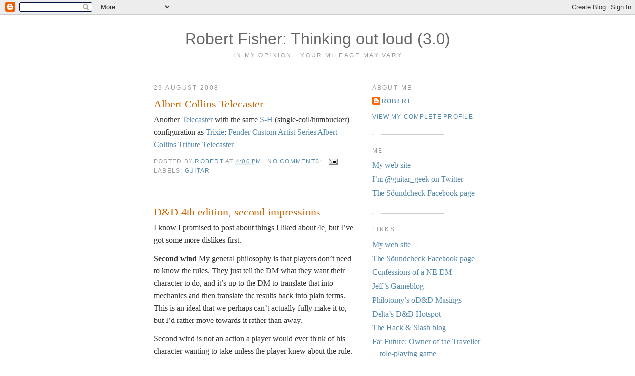

--- FILE ---
content_type: text/html; charset=UTF-8
request_url: https://malirath.blogspot.com/2008/08/
body_size: 26554
content:
<!DOCTYPE html>
<html xmlns='http://www.w3.org/1999/xhtml' xmlns:b='http://www.google.com/2005/gml/b' xmlns:data='http://www.google.com/2005/gml/data' xmlns:expr='http://www.google.com/2005/gml/expr'>
<head>
<link href='https://www.blogger.com/static/v1/widgets/55013136-widget_css_bundle.css' rel='stylesheet' type='text/css'/>
<meta content='text/html; charset=UTF-8' http-equiv='Content-Type'/>
<meta content='blogger' name='generator'/>
<link href='https://malirath.blogspot.com/favicon.ico' rel='icon' type='image/x-icon'/>
<link href='http://malirath.blogspot.com/2008/08/' rel='canonical'/>
<link rel="alternate" type="application/atom+xml" title="Robert Fisher: Thinking out loud (3.0) - Atom" href="https://malirath.blogspot.com/feeds/posts/default" />
<link rel="alternate" type="application/rss+xml" title="Robert Fisher: Thinking out loud (3.0) - RSS" href="https://malirath.blogspot.com/feeds/posts/default?alt=rss" />
<link rel="service.post" type="application/atom+xml" title="Robert Fisher: Thinking out loud (3.0) - Atom" href="https://www.blogger.com/feeds/4370268061829710124/posts/default" />
<!--Can't find substitution for tag [blog.ieCssRetrofitLinks]-->
<meta content='http://malirath.blogspot.com/2008/08/' property='og:url'/>
<meta content='Robert Fisher: Thinking out loud (3.0)' property='og:title'/>
<meta content='...in my opinion...your mileage may vary...' property='og:description'/>
<title>Robert Fisher: Thinking out loud (3.0): August 2008</title>
<style id='page-skin-1' type='text/css'><!--
/*
-----------------------------------------------
Blogger Template Style
Name:     Minima
Designer: Douglas Bowman
URL:      www.stopdesign.com
Date:     26 Feb 2004
Updated by: Blogger Team
----------------------------------------------- */
/* Variable definitions
====================
<Variable name="bgcolor" description="Page Background Color"
type="color" default="#fff">
<Variable name="textcolor" description="Text Color"
type="color" default="#333">
<Variable name="linkcolor" description="Link Color"
type="color" default="#58a">
<Variable name="pagetitlecolor" description="Blog Title Color"
type="color" default="#666">
<Variable name="descriptioncolor" description="Blog Description Color"
type="color" default="#999">
<Variable name="titlecolor" description="Post Title Color"
type="color" default="#c60">
<Variable name="bordercolor" description="Border Color"
type="color" default="#ccc">
<Variable name="sidebarcolor" description="Sidebar Title Color"
type="color" default="#999">
<Variable name="sidebartextcolor" description="Sidebar Text Color"
type="color" default="#666">
<Variable name="visitedlinkcolor" description="Visited Link Color"
type="color" default="#999">
<Variable name="bodyfont" description="Text Font"
type="font" default="normal normal 100% Georgia, Serif">
<Variable name="headerfont" description="Sidebar Title Font"
type="font"
default="normal normal 78% 'Trebuchet MS',Trebuchet,Arial,Verdana,Sans-serif">
<Variable name="pagetitlefont" description="Blog Title Font"
type="font"
default="normal normal 200% Georgia, Serif">
<Variable name="descriptionfont" description="Blog Description Font"
type="font"
default="normal normal 78% 'Trebuchet MS', Trebuchet, Arial, Verdana, Sans-serif">
<Variable name="postfooterfont" description="Post Footer Font"
type="font"
default="normal normal 78% 'Trebuchet MS', Trebuchet, Arial, Verdana, Sans-serif">
*/
/* Use this with templates/template-twocol.html */
body {
background:#ffffff;
margin:0;
color:#333333;
font: Georgia Serif;
text-align: center;
}
a:link {
color:#5588aa;
text-decoration:none;
}
a:visited {
color:#999999;
text-decoration:none;
}
a:hover {
color:#cc6600;
text-decoration:underline;
}
a img {
border-width:0;
}
/* Header
-----------------------------------------------
*/
#header-wrapper {
width:660px;
margin:0 auto 10px;
border-bottom:1px solid #cccccc;
}
#header-inner {
background-position: center;
margin-left: auto;
margin-right: auto;
}
#header {
margin: 5px;
/* border: 1px solid #cccccc; */
text-align: center;
color:#666666;
}
#header h1 {
margin:5px 5px 0;
padding:15px 20px .25em;
line-height:1.2em;
/* text-transform:uppercase; */
/* letter-spacing:.2em; */
font: normal normal 200% 'Trebuchet MS', Trebuchet, sans-serif;
}
#header a {
color:#666666;
text-decoration:none;
}
#header a:hover {
color:#666666;
}
#header .description {
margin:0 5px 5px;
padding:0 20px 15px;
max-width:700px;
text-transform:uppercase;
letter-spacing:.2em;
line-height: 1.4em;
font: normal normal 78% 'Trebuchet MS', Trebuchet, Arial, Verdana, Sans-serif;
color: #999999;
}
#header img {
margin-left: auto;
margin-right: auto;
}
/* Outer-Wrapper
----------------------------------------------- */
#outer-wrapper {
width: 660px;
margin:0 auto;
padding:10px;
text-align:left;
font: normal normal 100% Georgia, Utopia, 'Palatino Linotype', Palatino, serif;
}
#main-wrapper {
width: 410px;
float: left;
word-wrap: break-word; /* fix for long text breaking sidebar float in IE */
overflow: hidden;     /* fix for long non-text content breaking IE sidebar float */
}
#sidebar-wrapper {
width: 220px;
float: right;
word-wrap: break-word; /* fix for long text breaking sidebar float in IE */
overflow: hidden;      /* fix for long non-text content breaking IE sidebar float */
}
/* Headings
----------------------------------------------- */
h2 {
margin:1.5em 0 .75em;
font:normal normal 78% 'Trebuchet MS', Trebuchet, sans-serif;
line-height: 1.4em;
text-transform:uppercase;
letter-spacing:.2em;
color:#999999;
}
/* Posts
-----------------------------------------------
*/
h2.date-header {
margin:1.5em 0 .5em;
}
.post {
margin:.5em 0 1.5em;
border-bottom:1px dotted #cccccc;
padding-bottom:1.5em;
}
.post h3 {
margin:.25em 0 0;
padding:0 0 4px;
font-size:140%;
font-weight:normal;
line-height:1.4em;
color:#cc6600;
}
.post h3 a, .post h3 a:visited, .post h3 strong {
display:block;
text-decoration:none;
color:#cc6600;
font-weight:normal;
}
.post h3 strong, .post h3 a:hover {
color:#333333;
}
.post p {
margin:0 0 .75em;
line-height:1.6em;
}
.post ol li, .post ul li {
line-height: 1.6em;
}
.post-footer {
margin: .75em 0;
color:#999999;
text-transform:uppercase;
letter-spacing:.1em;
font: normal normal 78% 'Trebuchet MS', Trebuchet, Arial, Verdana, Sans-serif;
line-height: 1.4em;
}
.comment-link {
margin-left:.6em;
}
.post img {
padding:4px;
border:1px solid #cccccc;
}
.post blockquote {
margin:1em 20px;
}
.post blockquote p {
margin:.75em 0;
}
/* Comments
----------------------------------------------- */
#comments h4 {
margin:1em 0;
font-weight: bold;
line-height: 1.4em;
text-transform:uppercase;
letter-spacing:.2em;
color: #999999;
}
#comments-block {
margin:1em 0 1.5em;
line-height:1.6em;
}
#comments-block .comment-author {
margin:.5em 0;
}
#comments-block .comment-body {
margin:.25em 0 0;
}
#comments-block .comment-footer {
margin:-.25em 0 2em;
line-height: 1.4em;
text-transform:uppercase;
letter-spacing:.1em;
}
#comments-block .comment-body p {
margin:0 0 .75em;
}
.deleted-comment {
font-style:italic;
color:gray;
}
#blog-pager-newer-link {
float: left;
}
#blog-pager-older-link {
float: right;
}
#blog-pager {
text-align: center;
}
.feed-links {
clear: both;
line-height: 2.5em;
}
/* Sidebar Content
----------------------------------------------- */
.sidebar {
color: #666666;
line-height: 1.5em;
}
.sidebar ul {
list-style:none;
margin:0 0 0;
padding:0 0 0;
}
.sidebar li {
margin:0;
padding:0 0 .25em 15px;
text-indent:-15px;
line-height:1.5em;
}
.sidebar .widget, .main .widget {
border-bottom:1px dotted #cccccc;
margin:0 0 1.5em;
padding:0 0 1.5em;
}
.main .Blog {
border-bottom-width: 0;
}
/* Profile
----------------------------------------------- */
.profile-img {
float: left;
margin: 0 5px 5px 0;
padding: 4px;
border: 1px solid #cccccc;
}
.profile-data {
margin:0;
text-transform:uppercase;
letter-spacing:.1em;
font: normal normal 78% 'Trebuchet MS', Trebuchet, Arial, Verdana, Sans-serif;
color: #999999;
font-weight: bold;
line-height: 1.6em;
}
.profile-datablock {
margin:.5em 0 .5em;
}
.profile-textblock {
margin: 0.5em 0;
line-height: 1.6em;
}
.profile-link {
font: normal normal 78% 'Trebuchet MS', Trebuchet, Arial, Verdana, Sans-serif;
text-transform: uppercase;
letter-spacing: .1em;
}
/* Footer
----------------------------------------------- */
#footer {
width:660px;
clear:both;
margin:0 auto;
padding-top:15px;
line-height: 1.6em;
text-transform:uppercase;
letter-spacing:.1em;
text-align: center;
}
/** Page structure tweaks for layout editor wireframe */
body#layout #header {
margin-left: 0px;
margin-right: 0px;
}

--></style>
<meta content='qYgCNhfzZoxREnRxJXHgEBHDWtT6tnFQd2p9IpkX6o0=' name='verify-v1'/>
<meta content='BBypzEhTfbskLqycw5LXJ7gKvQUECeZfxSCptb5Q' name='readability-verification'/>
<link href='https://www.blogger.com/dyn-css/authorization.css?targetBlogID=4370268061829710124&amp;zx=a39b9064-42da-46ea-b46d-83d82cf71947' media='none' onload='if(media!=&#39;all&#39;)media=&#39;all&#39;' rel='stylesheet'/><noscript><link href='https://www.blogger.com/dyn-css/authorization.css?targetBlogID=4370268061829710124&amp;zx=a39b9064-42da-46ea-b46d-83d82cf71947' rel='stylesheet'/></noscript>
<meta name='google-adsense-platform-account' content='ca-host-pub-1556223355139109'/>
<meta name='google-adsense-platform-domain' content='blogspot.com'/>

</head>
<body>
<div class='navbar section' id='navbar'><div class='widget Navbar' data-version='1' id='Navbar1'><script type="text/javascript">
    function setAttributeOnload(object, attribute, val) {
      if(window.addEventListener) {
        window.addEventListener('load',
          function(){ object[attribute] = val; }, false);
      } else {
        window.attachEvent('onload', function(){ object[attribute] = val; });
      }
    }
  </script>
<div id="navbar-iframe-container"></div>
<script type="text/javascript" src="https://apis.google.com/js/platform.js"></script>
<script type="text/javascript">
      gapi.load("gapi.iframes:gapi.iframes.style.bubble", function() {
        if (gapi.iframes && gapi.iframes.getContext) {
          gapi.iframes.getContext().openChild({
              url: 'https://www.blogger.com/navbar/4370268061829710124?origin\x3dhttps://malirath.blogspot.com',
              where: document.getElementById("navbar-iframe-container"),
              id: "navbar-iframe"
          });
        }
      });
    </script><script type="text/javascript">
(function() {
var script = document.createElement('script');
script.type = 'text/javascript';
script.src = '//pagead2.googlesyndication.com/pagead/js/google_top_exp.js';
var head = document.getElementsByTagName('head')[0];
if (head) {
head.appendChild(script);
}})();
</script>
</div></div>
<div id='outer-wrapper'><div id='wrap2'>
<!-- skip links for text browsers -->
<span id='skiplinks' style='display:none;'>
<a href='#main'>skip to main </a> |
      <a href='#sidebar'>skip to sidebar</a>
</span>
<div id='header-wrapper'>
<div class='header section' id='header'><div class='widget Header' data-version='1' id='Header1'>
<div id='header-inner'>
<div class='titlewrapper'>
<h1 class='title'>
<a href='https://malirath.blogspot.com/'>
Robert Fisher: Thinking out loud (3.0)
</a>
</h1>
</div>
<div class='descriptionwrapper'>
<p class='description'><span>...in my opinion...your mileage may vary...</span></p>
</div>
</div>
</div></div>
</div>
<div id='content-wrapper'>
<div id='crosscol-wrapper' style='text-align:center'>
<div class='crosscol no-items section' id='crosscol'></div>
</div>
<div id='main-wrapper'>
<div class='main section' id='main'><div class='widget Blog' data-version='1' id='Blog1'>
<div class='blog-posts hfeed'>

          <div class="date-outer">
        
<h2 class='date-header'><span>29 August 2008</span></h2>

          <div class="date-posts">
        
<div class='post-outer'>
<div class='post hentry' itemscope='itemscope' itemtype='http://schema.org/BlogPosting'>
<a name='8721970416103789540'></a>
<h3 class='post-title entry-title' itemprop='name'>
<a href='https://malirath.blogspot.com/2008/08/albert-collins-telecaster.html'>Albert Collins Telecaster</a>
</h3>
<div class='post-header'>
<div class='post-header-line-1'></div>
</div>
<div class='post-body entry-content' id='post-body-8721970416103789540' itemprop='articleBody'>
<p>Another <a href="http://en.wikipedia.org/wiki/Fender_Telecaster">Telecaster</a> with the same <a href="http://en.wikipedia.org/wiki/Pickup_(music)#Notation">S-H</a> (single-coil/humbucker) configuration as <a href="http://www.squierguitars.com/products/search.php?partno=0301235525">Trixie</a>: <a href="http://guitars.musiciansfriend.com/product/Fender-Albert-Collins-Telecaster-Electric-Guitar?sku=510184">Fender Custom Artist Series Albert Collins Tribute Telecaster</a></p>
<div style='clear: both;'></div>
</div>
<div class='post-footer'>
<div class='post-footer-line post-footer-line-1'><span class='post-author vcard'>
Posted by
<span class='fn'>
<a href='https://www.blogger.com/profile/16733274876782876659' itemprop='author' rel='author' title='author profile'>
Robert
</a>
</span>
</span>
<span class='post-timestamp'>
at
<a class='timestamp-link' href='https://malirath.blogspot.com/2008/08/albert-collins-telecaster.html' itemprop='url' rel='bookmark' title='permanent link'><abbr class='published' itemprop='datePublished' title='2008-08-29T16:00:00-05:00'>4:00&#8239;PM</abbr></a>
</span>
<span class='post-comment-link'>
<a class='comment-link' href='https://www.blogger.com/comment/fullpage/post/4370268061829710124/8721970416103789540' onclick=''>
No comments:
              </a>
</span>
<span class='post-icons'>
<span class='item-action'>
<a href='https://www.blogger.com/email-post/4370268061829710124/8721970416103789540' title='Email Post'>
<img alt="" class="icon-action" height="13" src="//img1.blogblog.com/img/icon18_email.gif" width="18">
</a>
</span>
<span class='item-control blog-admin pid-1815054559'>
<a href='https://www.blogger.com/post-edit.g?blogID=4370268061829710124&postID=8721970416103789540&from=pencil' title='Edit Post'>
<img alt='' class='icon-action' height='18' src='https://resources.blogblog.com/img/icon18_edit_allbkg.gif' width='18'/>
</a>
</span>
</span>
<span class='post-backlinks post-comment-link'>
</span>
</div>
<div class='post-footer-line post-footer-line-2'><span class='post-labels'>
Labels:
<a href='https://malirath.blogspot.com/search/label/guitar' rel='tag'>guitar</a>
</span>
</div>
<div class='post-footer-line post-footer-line-3'><span class='post-location'>
</span>
</div>
</div>
</div>
</div>
<div class='post-outer'>
<div class='post hentry' itemscope='itemscope' itemtype='http://schema.org/BlogPosting'>
<a name='1223969116494372332'></a>
<h3 class='post-title entry-title' itemprop='name'>
<a href='https://malirath.blogspot.com/2008/08/d-4th-edition-second-impressions.html'>D&amp;D 4th edition, second impressions</a>
</h3>
<div class='post-header'>
<div class='post-header-line-1'></div>
</div>
<div class='post-body entry-content' id='post-body-1223969116494372332' itemprop='articleBody'>
<p>I know I promised to post about things I liked about 4e, but I&#8217;ve got some more dislikes first.</p><p><b>Second wind</b> My general philosophy is that players don&#8217;t need to know the rules. They just tell the DM what they want their character to do, and it&#8217;s up to the DM to translate that into mechanics and then translate the results back into plain terms. This is an ideal that we perhaps can&#8217;t actually fully make it to, but I&#8217;d rather move towards it rather than away.</p><p>Second wind is not an action a player would ever think of his character wanting to take unless the player knew about the rule. Well, <em>maybe</em>. &#8220;I spend this turn catching my breath.&#8221; But you get the point, right?</p><p><b>Healing surges</b> These seem like a completely unnecessary extra layer of abstraction on top of hit points.</p><p><b>The 15 minute adventuring day</b> One of the things 4e sought to fix was that adventuring parties would often stop to take a full 8-hour rest and replenish &#8220;per day&#8221; resources. This didn&#8217;t seem to work, since our party did the same thing.</p><p><b>Too many subsystems?</b> Powers, feats, skills, and rituals. Does the system really need and make the most of these subsystems? Feats in particular seem a bit redundant now that there are powers.</p><p><b>Unreliable magic</b> One of the things I really liked about D&amp;D is that magic spells tend to just work. Yeah, if a spell is cast on a creature, it might get a saving throw or magic resistance. And yeah, more and more spells that didn&#8217;t allow saving throws would in a new edition. Now, however, most spells are essentially attack rolls. I didn&#8217;t like having to roll to cast spells in any of the non-D&amp;D RPGs I&#8217;ve played. I don&#8217;t like doing it in 4e either.</p>
<div style='clear: both;'></div>
</div>
<div class='post-footer'>
<div class='post-footer-line post-footer-line-1'><span class='post-author vcard'>
Posted by
<span class='fn'>
<a href='https://www.blogger.com/profile/16733274876782876659' itemprop='author' rel='author' title='author profile'>
Robert
</a>
</span>
</span>
<span class='post-timestamp'>
at
<a class='timestamp-link' href='https://malirath.blogspot.com/2008/08/d-4th-edition-second-impressions.html' itemprop='url' rel='bookmark' title='permanent link'><abbr class='published' itemprop='datePublished' title='2008-08-29T16:00:00-05:00'>4:00&#8239;PM</abbr></a>
</span>
<span class='post-comment-link'>
<a class='comment-link' href='https://www.blogger.com/comment/fullpage/post/4370268061829710124/1223969116494372332' onclick=''>
1 comment:
              </a>
</span>
<span class='post-icons'>
<span class='item-action'>
<a href='https://www.blogger.com/email-post/4370268061829710124/1223969116494372332' title='Email Post'>
<img alt="" class="icon-action" height="13" src="//img1.blogblog.com/img/icon18_email.gif" width="18">
</a>
</span>
<span class='item-control blog-admin pid-1815054559'>
<a href='https://www.blogger.com/post-edit.g?blogID=4370268061829710124&postID=1223969116494372332&from=pencil' title='Edit Post'>
<img alt='' class='icon-action' height='18' src='https://resources.blogblog.com/img/icon18_edit_allbkg.gif' width='18'/>
</a>
</span>
</span>
<span class='post-backlinks post-comment-link'>
</span>
</div>
<div class='post-footer-line post-footer-line-2'><span class='post-labels'>
Labels:
<a href='https://malirath.blogspot.com/search/label/DnD' rel='tag'>DnD</a>,
<a href='https://malirath.blogspot.com/search/label/DnD4e' rel='tag'>DnD4e</a>,
<a href='https://malirath.blogspot.com/search/label/rpg' rel='tag'>rpg</a>
</span>
</div>
<div class='post-footer-line post-footer-line-3'><span class='post-location'>
</span>
</div>
</div>
</div>
</div>

          </div></div>
        

          <div class="date-outer">
        
<h2 class='date-header'><span>28 August 2008</span></h2>

          <div class="date-posts">
        
<div class='post-outer'>
<div class='post hentry' itemscope='itemscope' itemtype='http://schema.org/BlogPosting'>
<a name='5038106149383760354'></a>
<h3 class='post-title entry-title' itemprop='name'>
<a href='https://malirath.blogspot.com/2008/08/parent-survey.html'>Parent survey</a>
</h3>
<div class='post-header'>
<div class='post-header-line-1'></div>
</div>
<div class='post-body entry-content' id='post-body-5038106149383760354' itemprop='articleBody'>
<p><strong>What frustrates your child?</strong></p><p>I&#8217;m not sure, but what frustrates <em>me</em> is these questionnaires full of questions I don&#8217;t know how to answer that his teachers alway send home.</p>
<div style='clear: both;'></div>
</div>
<div class='post-footer'>
<div class='post-footer-line post-footer-line-1'><span class='post-author vcard'>
Posted by
<span class='fn'>
<a href='https://www.blogger.com/profile/16733274876782876659' itemprop='author' rel='author' title='author profile'>
Robert
</a>
</span>
</span>
<span class='post-timestamp'>
at
<a class='timestamp-link' href='https://malirath.blogspot.com/2008/08/parent-survey.html' itemprop='url' rel='bookmark' title='permanent link'><abbr class='published' itemprop='datePublished' title='2008-08-28T18:50:00-05:00'>6:50&#8239;PM</abbr></a>
</span>
<span class='post-comment-link'>
<a class='comment-link' href='https://www.blogger.com/comment/fullpage/post/4370268061829710124/5038106149383760354' onclick=''>
No comments:
              </a>
</span>
<span class='post-icons'>
<span class='item-action'>
<a href='https://www.blogger.com/email-post/4370268061829710124/5038106149383760354' title='Email Post'>
<img alt="" class="icon-action" height="13" src="//img1.blogblog.com/img/icon18_email.gif" width="18">
</a>
</span>
<span class='item-control blog-admin pid-1815054559'>
<a href='https://www.blogger.com/post-edit.g?blogID=4370268061829710124&postID=5038106149383760354&from=pencil' title='Edit Post'>
<img alt='' class='icon-action' height='18' src='https://resources.blogblog.com/img/icon18_edit_allbkg.gif' width='18'/>
</a>
</span>
</span>
<span class='post-backlinks post-comment-link'>
</span>
</div>
<div class='post-footer-line post-footer-line-2'><span class='post-labels'>
Labels:
<a href='https://malirath.blogspot.com/search/label/me' rel='tag'>me</a>
</span>
</div>
<div class='post-footer-line post-footer-line-3'><span class='post-location'>
</span>
</div>
</div>
</div>
</div>

          </div></div>
        

          <div class="date-outer">
        
<h2 class='date-header'><span>22 August 2008</span></h2>

          <div class="date-posts">
        
<div class='post-outer'>
<div class='post hentry' itemscope='itemscope' itemtype='http://schema.org/BlogPosting'>
<a name='4340694305981236227'></a>
<h3 class='post-title entry-title' itemprop='name'>
<a href='https://malirath.blogspot.com/2008/08/guitar-amp-idea.html'>A guitar amp idea</a>
</h3>
<div class='post-header'>
<div class='post-header-line-1'></div>
</div>
<div class='post-body entry-content' id='post-body-4340694305981236227' itemprop='articleBody'>
<p>I imagine: A <a href="http://en.wikipedia.org/wiki/Guitar_amplifier#Most_common_forms">guitar combo amp</a> with an <a href="http://en.wikipedia.org/wiki/Embedded_system">embedded computer</a> that can run an embedded version of <a href="http://www.peavey.com/products/revalver/">ReValver</a>. It can drive a second cabinet (for stereo) and has stereo line-outs. It&#8217;ll need a bank of foot-switches to switch pre-sets and enable/disable individual effects.</p><p>At first I was going to say that it and the extension cabinet should each have a single 12&#8221; speaker. Since ReValver does speaker simulation, however, we want high-fidelity speakers rather than typical guitar amp speakers.</p><p>Of course, you&#8217;d use a desktop/laptop with ReValver to create pre-sets to load into the amp.</p><p>And while I&#8217;m dreaming, let&#8217;s include a compartment in the amp that the foot-switch and it&#8217;s cable can be stowed in. And a place to stow the power cord.</p><p>A huge amount of tone flexibility in an easy-to-tote package. Suitable for practice, recording, and just about any gig.</p><p>You can get pretty close to this today, but not quite.</p><p>Vaguely related, <a href="http://www.shop.openstomp.com/main.sc">the OpenStomp project</a> is interesting.</p><p>Yeah, yeah. All you <em>need</em> is a good tube amp. I can enjoy that, but I could also enjoy this.</p>
<div style='clear: both;'></div>
</div>
<div class='post-footer'>
<div class='post-footer-line post-footer-line-1'><span class='post-author vcard'>
Posted by
<span class='fn'>
<a href='https://www.blogger.com/profile/16733274876782876659' itemprop='author' rel='author' title='author profile'>
Robert
</a>
</span>
</span>
<span class='post-timestamp'>
at
<a class='timestamp-link' href='https://malirath.blogspot.com/2008/08/guitar-amp-idea.html' itemprop='url' rel='bookmark' title='permanent link'><abbr class='published' itemprop='datePublished' title='2008-08-22T16:00:00-05:00'>4:00&#8239;PM</abbr></a>
</span>
<span class='post-comment-link'>
<a class='comment-link' href='https://www.blogger.com/comment/fullpage/post/4370268061829710124/4340694305981236227' onclick=''>
No comments:
              </a>
</span>
<span class='post-icons'>
<span class='item-action'>
<a href='https://www.blogger.com/email-post/4370268061829710124/4340694305981236227' title='Email Post'>
<img alt="" class="icon-action" height="13" src="//img1.blogblog.com/img/icon18_email.gif" width="18">
</a>
</span>
<span class='item-control blog-admin pid-1815054559'>
<a href='https://www.blogger.com/post-edit.g?blogID=4370268061829710124&postID=4340694305981236227&from=pencil' title='Edit Post'>
<img alt='' class='icon-action' height='18' src='https://resources.blogblog.com/img/icon18_edit_allbkg.gif' width='18'/>
</a>
</span>
</span>
<span class='post-backlinks post-comment-link'>
</span>
</div>
<div class='post-footer-line post-footer-line-2'><span class='post-labels'>
Labels:
<a href='https://malirath.blogspot.com/search/label/computers' rel='tag'>computers</a>,
<a href='https://malirath.blogspot.com/search/label/guitar' rel='tag'>guitar</a>,
<a href='https://malirath.blogspot.com/search/label/music' rel='tag'>music</a>
</span>
</div>
<div class='post-footer-line post-footer-line-3'><span class='post-location'>
</span>
</div>
</div>
</div>
</div>

          </div></div>
        

          <div class="date-outer">
        
<h2 class='date-header'><span>21 August 2008</span></h2>

          <div class="date-posts">
        
<div class='post-outer'>
<div class='post hentry' itemscope='itemscope' itemtype='http://schema.org/BlogPosting'>
<a name='3920453672616616513'></a>
<h3 class='post-title entry-title' itemprop='name'>
<a href='https://malirath.blogspot.com/2008/08/goldfish-guitars.html'>Goldfish Guitars</a>
</h3>
<div class='post-header'>
<div class='post-header-line-1'></div>
</div>
<div class='post-body entry-content' id='post-body-3920453672616616513' itemprop='articleBody'>
<p>I found <a href="http://www.goldfish123.com/About/Index.htm">the story of Goldfish Guitars</a> interesting.</p>
<div style='clear: both;'></div>
</div>
<div class='post-footer'>
<div class='post-footer-line post-footer-line-1'><span class='post-author vcard'>
Posted by
<span class='fn'>
<a href='https://www.blogger.com/profile/16733274876782876659' itemprop='author' rel='author' title='author profile'>
Robert
</a>
</span>
</span>
<span class='post-timestamp'>
at
<a class='timestamp-link' href='https://malirath.blogspot.com/2008/08/goldfish-guitars.html' itemprop='url' rel='bookmark' title='permanent link'><abbr class='published' itemprop='datePublished' title='2008-08-21T16:00:00-05:00'>4:00&#8239;PM</abbr></a>
</span>
<span class='post-comment-link'>
<a class='comment-link' href='https://www.blogger.com/comment/fullpage/post/4370268061829710124/3920453672616616513' onclick=''>
No comments:
              </a>
</span>
<span class='post-icons'>
<span class='item-action'>
<a href='https://www.blogger.com/email-post/4370268061829710124/3920453672616616513' title='Email Post'>
<img alt="" class="icon-action" height="13" src="//img1.blogblog.com/img/icon18_email.gif" width="18">
</a>
</span>
<span class='item-control blog-admin pid-1815054559'>
<a href='https://www.blogger.com/post-edit.g?blogID=4370268061829710124&postID=3920453672616616513&from=pencil' title='Edit Post'>
<img alt='' class='icon-action' height='18' src='https://resources.blogblog.com/img/icon18_edit_allbkg.gif' width='18'/>
</a>
</span>
</span>
<span class='post-backlinks post-comment-link'>
</span>
</div>
<div class='post-footer-line post-footer-line-2'><span class='post-labels'>
Labels:
<a href='https://malirath.blogspot.com/search/label/faith' rel='tag'>faith</a>,
<a href='https://malirath.blogspot.com/search/label/guitar' rel='tag'>guitar</a>,
<a href='https://malirath.blogspot.com/search/label/music' rel='tag'>music</a>
</span>
</div>
<div class='post-footer-line post-footer-line-3'><span class='post-location'>
</span>
</div>
</div>
</div>
</div>

          </div></div>
        

          <div class="date-outer">
        
<h2 class='date-header'><span>20 August 2008</span></h2>

          <div class="date-posts">
        
<div class='post-outer'>
<div class='post hentry' itemscope='itemscope' itemtype='http://schema.org/BlogPosting'>
<a name='6145063138906487122'></a>
<h3 class='post-title entry-title' itemprop='name'>
<a href='https://malirath.blogspot.com/2008/08/rpg-development-and-releases.html'>RPG development and releases</a>
</h3>
<div class='post-header'>
<div class='post-header-line-1'></div>
</div>
<div class='post-body entry-content' id='post-body-6145063138906487122' itemprop='articleBody'>
<p>So, with <cite>D&amp;D</cite> &#8220;fourth edition&#8221;, Wizards is planning on putting out a new <cite>Players Handbook</cite>, <cite>Dungeon Masters Guide</cite>, and <cite>Monster Manual</cite> each year. These will be expansions rather than replacements. They&#8217;re considering them, however, &#8220;core&#8221; rather than supplements.</p><p>The distinction is a bit subtle. They typically avoid using a lot of stuff from supplements in adventures, preferring to stick to the core rules. Also, calling these expansions &#8220;core&#8221; make it easier for them to choose to delay certain things&#8212;e.g. gnomes, half-orcs, and druids&#8212;that they would normally consider something that should be &#8220;core&#8221;.</p><p>As I said, the distinction is subtle.</p><p>I actually think, to some extent, this isn&#8217;t a bad idea. It is quite a task to develop a game as involved and with the scope of Wizards&#8217; brand of D&amp;D. It seems daunting and risky to try to fully develop and playtest it before releasing anything.</p><p><small>They did test some parts of &#8220;fourth edition&#8221; as &#8220;third edition&#8221; supplements and in the Saga edition of their <cite>Star Wars</cite> RPG. But I&#8217;ll put that aside for now.</small></p><p>I think, however, that I'd go a more classic D&amp;D BECMI&rarr;RC path.</p><p><small>The quick explanation: Classic D&amp;D was released in a series of boxed sets: Beginner, Expert, Companion, Master, &amp; Immortal. These were later compiled into a single <cite>Rules Cyclopedia</cite>.</small></p><p>The first year books would&#8217;ve been the Heroic PHB, Heroic DMG, and Heroic MM. They would cover only levels 1&#8211;10. (Which &#8220;fourth edition&#8221; calls the &#8220;heroic tier&#8221;.) In exchange, they would&#8217;ve covered more classes and races.</p><p>The second year would see the Paragon versions of the three core books. The third year, the Epic versions.</p><p>Then, once the game is fully developed, the fourth year would see all three tiers compiled into the Complete PHB, Complete DMG, &amp; Complete MM triple along with errata and any other fixes that developed over the years.</p><p>I think it would be easier to develop and test more classes/races over a single tier than fewer classes/races over all three tiers.</p>
<div style='clear: both;'></div>
</div>
<div class='post-footer'>
<div class='post-footer-line post-footer-line-1'><span class='post-author vcard'>
Posted by
<span class='fn'>
<a href='https://www.blogger.com/profile/16733274876782876659' itemprop='author' rel='author' title='author profile'>
Robert
</a>
</span>
</span>
<span class='post-timestamp'>
at
<a class='timestamp-link' href='https://malirath.blogspot.com/2008/08/rpg-development-and-releases.html' itemprop='url' rel='bookmark' title='permanent link'><abbr class='published' itemprop='datePublished' title='2008-08-20T16:00:00-05:00'>4:00&#8239;PM</abbr></a>
</span>
<span class='post-comment-link'>
<a class='comment-link' href='https://www.blogger.com/comment/fullpage/post/4370268061829710124/6145063138906487122' onclick=''>
No comments:
              </a>
</span>
<span class='post-icons'>
<span class='item-action'>
<a href='https://www.blogger.com/email-post/4370268061829710124/6145063138906487122' title='Email Post'>
<img alt="" class="icon-action" height="13" src="//img1.blogblog.com/img/icon18_email.gif" width="18">
</a>
</span>
<span class='item-control blog-admin pid-1815054559'>
<a href='https://www.blogger.com/post-edit.g?blogID=4370268061829710124&postID=6145063138906487122&from=pencil' title='Edit Post'>
<img alt='' class='icon-action' height='18' src='https://resources.blogblog.com/img/icon18_edit_allbkg.gif' width='18'/>
</a>
</span>
</span>
<span class='post-backlinks post-comment-link'>
</span>
</div>
<div class='post-footer-line post-footer-line-2'><span class='post-labels'>
Labels:
<a href='https://malirath.blogspot.com/search/label/DnD' rel='tag'>DnD</a>,
<a href='https://malirath.blogspot.com/search/label/DnD4e' rel='tag'>DnD4e</a>,
<a href='https://malirath.blogspot.com/search/label/rpg' rel='tag'>rpg</a>
</span>
</div>
<div class='post-footer-line post-footer-line-3'><span class='post-location'>
</span>
</div>
</div>
</div>
</div>

          </div></div>
        

          <div class="date-outer">
        
<h2 class='date-header'><span>19 August 2008</span></h2>

          <div class="date-posts">
        
<div class='post-outer'>
<div class='post hentry' itemscope='itemscope' itemtype='http://schema.org/BlogPosting'>
<a name='3311124611075065845'></a>
<h3 class='post-title entry-title' itemprop='name'>
<a href='https://malirath.blogspot.com/2008/08/you-can-be-anything.html'>You can be anything</a>
</h3>
<div class='post-header'>
<div class='post-header-line-1'></div>
</div>
<div class='post-body entry-content' id='post-body-3311124611075065845' itemprop='articleBody'>
<p>In the comments to <a href="http://steve-yegge.blogspot.com/2008/08/business-requirements-are-bullshit.html">Steve Yegge&rsquo;s post on Business Requirements</a>, entaroadun asked...</p><blockquote><p>The problem with everyone eating their own dogfood is that there will always be some class of people with product needs that cannot make dogfood.</p></blockquote><p>I&rsquo;m not so sure. I think most of us are much more capable than we give ourselves credit for. If another person can do it, there&rsquo;s a good chance you can too.</p><p>Obviously there are <em>some</em> extraordinary people that can do things very few others can, but that&rsquo;s where the &ldquo;good chance&rdquo; comes in. Most of the things people do are things that most other people can do.</p><p>Which works the other way too. This isn&rsquo;t a &ldquo;problem&rdquo; because the &ldquo;some class&rdquo; of people who can&rsquo;t do what most other people can do are on the opposite side of the bell-curve from those extraordinaries.</p><p>Besides, people seldom accomplish things alone. You don&rsquo;t have to be <em>entirely</em> capable of making dogfood in order to make dogfood. You <em>can</em> get help.</p>
<div style='clear: both;'></div>
</div>
<div class='post-footer'>
<div class='post-footer-line post-footer-line-1'><span class='post-author vcard'>
Posted by
<span class='fn'>
<a href='https://www.blogger.com/profile/16733274876782876659' itemprop='author' rel='author' title='author profile'>
Robert
</a>
</span>
</span>
<span class='post-timestamp'>
at
<a class='timestamp-link' href='https://malirath.blogspot.com/2008/08/you-can-be-anything.html' itemprop='url' rel='bookmark' title='permanent link'><abbr class='published' itemprop='datePublished' title='2008-08-19T16:00:00-05:00'>4:00&#8239;PM</abbr></a>
</span>
<span class='post-comment-link'>
<a class='comment-link' href='https://www.blogger.com/comment/fullpage/post/4370268061829710124/3311124611075065845' onclick=''>
No comments:
              </a>
</span>
<span class='post-icons'>
<span class='item-action'>
<a href='https://www.blogger.com/email-post/4370268061829710124/3311124611075065845' title='Email Post'>
<img alt="" class="icon-action" height="13" src="//img1.blogblog.com/img/icon18_email.gif" width="18">
</a>
</span>
<span class='item-control blog-admin pid-1815054559'>
<a href='https://www.blogger.com/post-edit.g?blogID=4370268061829710124&postID=3311124611075065845&from=pencil' title='Edit Post'>
<img alt='' class='icon-action' height='18' src='https://resources.blogblog.com/img/icon18_edit_allbkg.gif' width='18'/>
</a>
</span>
</span>
<span class='post-backlinks post-comment-link'>
</span>
</div>
<div class='post-footer-line post-footer-line-2'><span class='post-labels'>
</span>
</div>
<div class='post-footer-line post-footer-line-3'><span class='post-location'>
</span>
</div>
</div>
</div>
</div>

          </div></div>
        

          <div class="date-outer">
        
<h2 class='date-header'><span>18 August 2008</span></h2>

          <div class="date-posts">
        
<div class='post-outer'>
<div class='post hentry' itemscope='itemscope' itemtype='http://schema.org/BlogPosting'>
<a name='4768683419108595668'></a>
<h3 class='post-title entry-title' itemprop='name'>
<a href='https://malirath.blogspot.com/2008/08/yegge-on-business-requirements.html'>Yegge on Business Requirements</a>
</h3>
<div class='post-header'>
<div class='post-header-line-1'></div>
</div>
<div class='post-body entry-content' id='post-body-4768683419108595668' itemprop='articleBody'>
<blockquote><p>The easiest way to build a product that kicks ass is to start with someone else&rsquo;s great idea (camcorders, for instance), and take stuff away.</p><p>Don&rsquo;t gather business requirements: hire domain experts.</p></blockquote><p style="text-align:right">&mdash;<a href="http://steve-yegge.blogspot.com/2008/08/business-requirements-are-bullshit.html">Steve Yegge</a></p><p>I found it a good&mdash;if verbose&mdash;read.</p>
<div style='clear: both;'></div>
</div>
<div class='post-footer'>
<div class='post-footer-line post-footer-line-1'><span class='post-author vcard'>
Posted by
<span class='fn'>
<a href='https://www.blogger.com/profile/16733274876782876659' itemprop='author' rel='author' title='author profile'>
Robert
</a>
</span>
</span>
<span class='post-timestamp'>
at
<a class='timestamp-link' href='https://malirath.blogspot.com/2008/08/yegge-on-business-requirements.html' itemprop='url' rel='bookmark' title='permanent link'><abbr class='published' itemprop='datePublished' title='2008-08-18T16:00:00-05:00'>4:00&#8239;PM</abbr></a>
</span>
<span class='post-comment-link'>
<a class='comment-link' href='https://www.blogger.com/comment/fullpage/post/4370268061829710124/4768683419108595668' onclick=''>
No comments:
              </a>
</span>
<span class='post-icons'>
<span class='item-action'>
<a href='https://www.blogger.com/email-post/4370268061829710124/4768683419108595668' title='Email Post'>
<img alt="" class="icon-action" height="13" src="//img1.blogblog.com/img/icon18_email.gif" width="18">
</a>
</span>
<span class='item-control blog-admin pid-1815054559'>
<a href='https://www.blogger.com/post-edit.g?blogID=4370268061829710124&postID=4768683419108595668&from=pencil' title='Edit Post'>
<img alt='' class='icon-action' height='18' src='https://resources.blogblog.com/img/icon18_edit_allbkg.gif' width='18'/>
</a>
</span>
</span>
<span class='post-backlinks post-comment-link'>
</span>
</div>
<div class='post-footer-line post-footer-line-2'><span class='post-labels'>
</span>
</div>
<div class='post-footer-line post-footer-line-3'><span class='post-location'>
</span>
</div>
</div>
</div>
</div>

          </div></div>
        

          <div class="date-outer">
        
<h2 class='date-header'><span>17 August 2008</span></h2>

          <div class="date-posts">
        
<div class='post-outer'>
<div class='post hentry' itemscope='itemscope' itemtype='http://schema.org/BlogPosting'>
<a name='5803322225971638236'></a>
<h3 class='post-title entry-title' itemprop='name'>
<a href='https://malirath.blogspot.com/2008/08/schools-of-rpgs-follow-up.html'>Schools of RPGs, follow-up</a>
</h3>
<div class='post-header'>
<div class='post-header-line-1'></div>
</div>
<div class='post-body entry-content' id='post-body-5803322225971638236' itemprop='articleBody'>
<p>I&#8217;m not sure about <cite>The Fantasy Trip</cite>, <cite>Chivarly &amp; Sorcery</cite>, or <cite>Runequest</cite>. Which probably has to do with the fact that I never played them.</p><p>Trying to be uncharacteristically inclusive, I&#8217;d put computer RPGs into the engineer school, as an extreme example of it. LARP? I don&#8217;t know.</p>
<div style='clear: both;'></div>
</div>
<div class='post-footer'>
<div class='post-footer-line post-footer-line-1'><span class='post-author vcard'>
Posted by
<span class='fn'>
<a href='https://www.blogger.com/profile/16733274876782876659' itemprop='author' rel='author' title='author profile'>
Robert
</a>
</span>
</span>
<span class='post-timestamp'>
at
<a class='timestamp-link' href='https://malirath.blogspot.com/2008/08/schools-of-rpgs-follow-up.html' itemprop='url' rel='bookmark' title='permanent link'><abbr class='published' itemprop='datePublished' title='2008-08-17T17:00:00-05:00'>5:00&#8239;PM</abbr></a>
</span>
<span class='post-comment-link'>
<a class='comment-link' href='https://www.blogger.com/comment/fullpage/post/4370268061829710124/5803322225971638236' onclick=''>
2 comments:
              </a>
</span>
<span class='post-icons'>
<span class='item-action'>
<a href='https://www.blogger.com/email-post/4370268061829710124/5803322225971638236' title='Email Post'>
<img alt="" class="icon-action" height="13" src="//img1.blogblog.com/img/icon18_email.gif" width="18">
</a>
</span>
<span class='item-control blog-admin pid-1815054559'>
<a href='https://www.blogger.com/post-edit.g?blogID=4370268061829710124&postID=5803322225971638236&from=pencil' title='Edit Post'>
<img alt='' class='icon-action' height='18' src='https://resources.blogblog.com/img/icon18_edit_allbkg.gif' width='18'/>
</a>
</span>
</span>
<span class='post-backlinks post-comment-link'>
</span>
</div>
<div class='post-footer-line post-footer-line-2'><span class='post-labels'>
Labels:
<a href='https://malirath.blogspot.com/search/label/rpg' rel='tag'>rpg</a>
</span>
</div>
<div class='post-footer-line post-footer-line-3'><span class='post-location'>
</span>
</div>
</div>
</div>
</div>
<div class='post-outer'>
<div class='post hentry' itemscope='itemscope' itemtype='http://schema.org/BlogPosting'>
<a name='588608897845721993'></a>
<h3 class='post-title entry-title' itemprop='name'>
<a href='https://malirath.blogspot.com/2008/08/schools-of-rpgs.html'>Schools of RPGs</a>
</h3>
<div class='post-header'>
<div class='post-header-line-1'></div>
</div>
<div class='post-body entry-content' id='post-body-588608897845721993' itemprop='articleBody'>
<p>Don&#8217;t take the names too seriously. Probably not really useful at all. Just a thought...out loud. Not really very developed.</p><p><strong>Old school:</strong> It&rsquo;s a mostly free-form game with some simple, abstract rules for whatever we think it would be fun to have rules for.</p><p><strong>New school:</strong> It&rsquo;s about the world, PC backgrounds, and story. We need rules for things other than combat and magic.</p><p><strong>Deconstructionist school:</strong> Let&rsquo;s deconstruct the hobby and rebuild it in other interesting ways. We take the free-form elements from the old school, the world/background/story focus from the new school, and make any rules even simpler and more abstract.</p><p><strong>Forum school:</strong> Forget the rules and dice. We&rsquo;re going 100% free-form.</p><p><strong>Engineer school:</strong> Let&rsquo;s try to make the rules to cover everything. Which we think is rejecting new school and harkening back to old school.</p>
<div style='clear: both;'></div>
</div>
<div class='post-footer'>
<div class='post-footer-line post-footer-line-1'><span class='post-author vcard'>
Posted by
<span class='fn'>
<a href='https://www.blogger.com/profile/16733274876782876659' itemprop='author' rel='author' title='author profile'>
Robert
</a>
</span>
</span>
<span class='post-timestamp'>
at
<a class='timestamp-link' href='https://malirath.blogspot.com/2008/08/schools-of-rpgs.html' itemprop='url' rel='bookmark' title='permanent link'><abbr class='published' itemprop='datePublished' title='2008-08-17T16:00:00-05:00'>4:00&#8239;PM</abbr></a>
</span>
<span class='post-comment-link'>
<a class='comment-link' href='https://www.blogger.com/comment/fullpage/post/4370268061829710124/588608897845721993' onclick=''>
1 comment:
              </a>
</span>
<span class='post-icons'>
<span class='item-action'>
<a href='https://www.blogger.com/email-post/4370268061829710124/588608897845721993' title='Email Post'>
<img alt="" class="icon-action" height="13" src="//img1.blogblog.com/img/icon18_email.gif" width="18">
</a>
</span>
<span class='item-control blog-admin pid-1815054559'>
<a href='https://www.blogger.com/post-edit.g?blogID=4370268061829710124&postID=588608897845721993&from=pencil' title='Edit Post'>
<img alt='' class='icon-action' height='18' src='https://resources.blogblog.com/img/icon18_edit_allbkg.gif' width='18'/>
</a>
</span>
</span>
<span class='post-backlinks post-comment-link'>
</span>
</div>
<div class='post-footer-line post-footer-line-2'><span class='post-labels'>
Labels:
<a href='https://malirath.blogspot.com/search/label/rpg' rel='tag'>rpg</a>
</span>
</div>
<div class='post-footer-line post-footer-line-3'><span class='post-location'>
</span>
</div>
</div>
</div>
</div>

          </div></div>
        

          <div class="date-outer">
        
<h2 class='date-header'><span>16 August 2008</span></h2>

          <div class="date-posts">
        
<div class='post-outer'>
<div class='post hentry' itemscope='itemscope' itemtype='http://schema.org/BlogPosting'>
<a name='110105293717686955'></a>
<h3 class='post-title entry-title' itemprop='name'>
<a href='https://malirath.blogspot.com/2008/08/look-and-feel.html'>Look and feel</a>
</h3>
<div class='post-header'>
<div class='post-header-line-1'></div>
</div>
<div class='post-body entry-content' id='post-body-110105293717686955' itemprop='articleBody'>
<p>NPR <cite>Morning Edition</cite>: &#8220;<a href="http://www.npr.org/templates/story/story.php?storyId=93593709">Facebook Faceoff: German Rival Gets Poked</a>&#8221;</p><p>Facebook is suing a German site for copying Facebook&#8217;s &#8220;<a href="http://en.wikipedia.org/wiki/Look_and_feel">look and feel</a>&#8221;.</p><blockquote><p>Falzone says the line between an innovation and a copy can be blurry. But he also says that it&#8217;s important to remember that intellectual property rights are there to protect innovation.</p></blockquote><p>OK. I&#8217;m with you. I don&#8217;t necessarily agree, but I understand the point.</p><blockquote><p>&#8220;That&#8217;s essential to healthy competition,&#8221; Falzone said, &#8220;because it lets the person who executes the idea best win in the marketplace&#8212;and that protects a healthy, competitive marketplace.&#8221;</p></blockquote><p>O_O</p><p>o_O</p><p>Huh?</p><p>If you want it to be about who <em>executes</em> the idea best, then you don&#8217;t want intellectual property rights getting in the way of competition. Intellectual property rights are asserted to try to <em>prevent</em> competition from executing the idea so that you don&#8217;t have to worry about competing on execution.</p><p>Even though the &#8220;look and feel&#8221; term was popularized by Apple&#8217;s suit against Microsoft, Apple isn&#8217;t still around and doing well because they won that suit. (There was never a ruling.) It&#8217;s because of how Apple <em>executed</em> their ideas.</p><p><small>And just think of where they&#8217;d be if executed better and not made some of the big mistakes that really set them back.</small></p><blockquote><p>&#8220;It&#8217;s not easy to do a copycat&#8221; site, Hochmuth said. &#8220;It may look like an easy thing to do, but actually growing such a copycat is just as hard as building a company that&#8217;s otherwise your own original idea.&#8221;</p></blockquote><p>Exactly.</p><p>Yeah, the Apple engineers <em>saw</em> Xerox&#8217;s technology, but they had to figure out how to actually <em>build</em> it, make it affordable, and make it truly practical for consumers. If you think that&#8217;s easy, take a moment and give it a try.</p><p>Microsoft (as I understand it) had more access to Apple&#8217;s actual technology than Apple had to Xerox&#8217;s, but they still <em>rebuilt</em> it. They executed it well enough to keep Apple from taking over the market, though not well enough to make Apple superfluous.</p><p><small>Apple&#8217;s darkest days were when even Microsoft was executing on fundamental operating system features than Apple was.</small></p><p>Facebook should know that a &#8220;look and feel&#8221; lawsuit is just a waste of resources. Resources that should be concentrated on <em>executing</em> better than the competition.</p>
<div style='clear: both;'></div>
</div>
<div class='post-footer'>
<div class='post-footer-line post-footer-line-1'><span class='post-author vcard'>
Posted by
<span class='fn'>
<a href='https://www.blogger.com/profile/16733274876782876659' itemprop='author' rel='author' title='author profile'>
Robert
</a>
</span>
</span>
<span class='post-timestamp'>
at
<a class='timestamp-link' href='https://malirath.blogspot.com/2008/08/look-and-feel.html' itemprop='url' rel='bookmark' title='permanent link'><abbr class='published' itemprop='datePublished' title='2008-08-16T16:00:00-05:00'>4:00&#8239;PM</abbr></a>
</span>
<span class='post-comment-link'>
<a class='comment-link' href='https://www.blogger.com/comment/fullpage/post/4370268061829710124/110105293717686955' onclick=''>
No comments:
              </a>
</span>
<span class='post-icons'>
<span class='item-action'>
<a href='https://www.blogger.com/email-post/4370268061829710124/110105293717686955' title='Email Post'>
<img alt="" class="icon-action" height="13" src="//img1.blogblog.com/img/icon18_email.gif" width="18">
</a>
</span>
<span class='item-control blog-admin pid-1815054559'>
<a href='https://www.blogger.com/post-edit.g?blogID=4370268061829710124&postID=110105293717686955&from=pencil' title='Edit Post'>
<img alt='' class='icon-action' height='18' src='https://resources.blogblog.com/img/icon18_edit_allbkg.gif' width='18'/>
</a>
</span>
</span>
<span class='post-backlinks post-comment-link'>
</span>
</div>
<div class='post-footer-line post-footer-line-2'><span class='post-labels'>
Labels:
<a href='https://malirath.blogspot.com/search/label/apple' rel='tag'>apple</a>
</span>
</div>
<div class='post-footer-line post-footer-line-3'><span class='post-location'>
</span>
</div>
</div>
</div>
</div>

          </div></div>
        

          <div class="date-outer">
        
<h2 class='date-header'><span>15 August 2008</span></h2>

          <div class="date-posts">
        
<div class='post-outer'>
<div class='post hentry' itemscope='itemscope' itemtype='http://schema.org/BlogPosting'>
<a name='9184783898512027744'></a>
<h3 class='post-title entry-title' itemprop='name'>
<a href='https://malirath.blogspot.com/2008/08/alternate-olympics.html'>Alternate olympics</a>
</h3>
<div class='post-header'>
<div class='post-header-line-1'></div>
</div>
<div class='post-body entry-content' id='post-body-9184783898512027744' itemprop='articleBody'>
<p>Every Olympics, I think about some of the things I&rsquo;d like to see in a similar event.</p><ul><li>No sports that involve a panel of judges choosing scores</li><li>No sports that require gear<li>Any victory by a margin less than human reaction time is considered a tie</li><li>No anti-doping rules</li></ul>
<div style='clear: both;'></div>
</div>
<div class='post-footer'>
<div class='post-footer-line post-footer-line-1'><span class='post-author vcard'>
Posted by
<span class='fn'>
<a href='https://www.blogger.com/profile/16733274876782876659' itemprop='author' rel='author' title='author profile'>
Robert
</a>
</span>
</span>
<span class='post-timestamp'>
at
<a class='timestamp-link' href='https://malirath.blogspot.com/2008/08/alternate-olympics.html' itemprop='url' rel='bookmark' title='permanent link'><abbr class='published' itemprop='datePublished' title='2008-08-15T16:00:00-05:00'>4:00&#8239;PM</abbr></a>
</span>
<span class='post-comment-link'>
<a class='comment-link' href='https://www.blogger.com/comment/fullpage/post/4370268061829710124/9184783898512027744' onclick=''>
9 comments:
              </a>
</span>
<span class='post-icons'>
<span class='item-action'>
<a href='https://www.blogger.com/email-post/4370268061829710124/9184783898512027744' title='Email Post'>
<img alt="" class="icon-action" height="13" src="//img1.blogblog.com/img/icon18_email.gif" width="18">
</a>
</span>
<span class='item-control blog-admin pid-1815054559'>
<a href='https://www.blogger.com/post-edit.g?blogID=4370268061829710124&postID=9184783898512027744&from=pencil' title='Edit Post'>
<img alt='' class='icon-action' height='18' src='https://resources.blogblog.com/img/icon18_edit_allbkg.gif' width='18'/>
</a>
</span>
</span>
<span class='post-backlinks post-comment-link'>
</span>
</div>
<div class='post-footer-line post-footer-line-2'><span class='post-labels'>
Labels:
<a href='https://malirath.blogspot.com/search/label/olympics' rel='tag'>olympics</a>
</span>
</div>
<div class='post-footer-line post-footer-line-3'><span class='post-location'>
</span>
</div>
</div>
</div>
</div>

          </div></div>
        

          <div class="date-outer">
        
<h2 class='date-header'><span>14 August 2008</span></h2>

          <div class="date-posts">
        
<div class='post-outer'>
<div class='post hentry' itemscope='itemscope' itemtype='http://schema.org/BlogPosting'>
<a name='701804805642542969'></a>
<h3 class='post-title entry-title' itemprop='name'>
<a href='https://malirath.blogspot.com/2008/08/science-versus-religion-part-2.html'>Science versus religion, part 2</a>
</h3>
<div class='post-header'>
<div class='post-header-line-1'></div>
</div>
<div class='post-body entry-content' id='post-body-701804805642542969' itemprop='articleBody'>
<p>In response to <a href="http://malirath.blogspot.com/2008/08/science-versus-religion.html">this post</a>, Anonymous wrote:</p><blockquote><p>I guess if you want your science without objectivity, a little faith thrown in is fine.</p></blockquote><p>What if I just want to look to science for answers to the questions it can answer while looking to faith when considering the issues it addresses?</p><p>When there is a conflict between science and faith, it is because somebody has misunderstood one or both of them.</p><p><small>Sadly, some scientists manage to misunderstand science, and some clerics manage to misunderstand faith.</small></p><p>If you think a scientific conclusion conflicts with your religion, you&#8217;ve missed the point of religion.</p><p><small>Not that that means the scientific conclusion is always right. Science is imperfect. Most of the time, there&#8217;s more to the story yet to be discovered. Sometimes, we just get it plain wrong. Religion, however, doesn&#8217;t <em>really</em> care about the issues science addresses.</small></p><p>If you expect science to provide meaning, you&#8217;ll be disappointed.</p>
<div style='clear: both;'></div>
</div>
<div class='post-footer'>
<div class='post-footer-line post-footer-line-1'><span class='post-author vcard'>
Posted by
<span class='fn'>
<a href='https://www.blogger.com/profile/16733274876782876659' itemprop='author' rel='author' title='author profile'>
Robert
</a>
</span>
</span>
<span class='post-timestamp'>
at
<a class='timestamp-link' href='https://malirath.blogspot.com/2008/08/science-versus-religion-part-2.html' itemprop='url' rel='bookmark' title='permanent link'><abbr class='published' itemprop='datePublished' title='2008-08-14T17:00:00-05:00'>5:00&#8239;PM</abbr></a>
</span>
<span class='post-comment-link'>
<a class='comment-link' href='https://www.blogger.com/comment/fullpage/post/4370268061829710124/701804805642542969' onclick=''>
No comments:
              </a>
</span>
<span class='post-icons'>
<span class='item-action'>
<a href='https://www.blogger.com/email-post/4370268061829710124/701804805642542969' title='Email Post'>
<img alt="" class="icon-action" height="13" src="//img1.blogblog.com/img/icon18_email.gif" width="18">
</a>
</span>
<span class='item-control blog-admin pid-1815054559'>
<a href='https://www.blogger.com/post-edit.g?blogID=4370268061829710124&postID=701804805642542969&from=pencil' title='Edit Post'>
<img alt='' class='icon-action' height='18' src='https://resources.blogblog.com/img/icon18_edit_allbkg.gif' width='18'/>
</a>
</span>
</span>
<span class='post-backlinks post-comment-link'>
</span>
</div>
<div class='post-footer-line post-footer-line-2'><span class='post-labels'>
Labels:
<a href='https://malirath.blogspot.com/search/label/faith' rel='tag'>faith</a>
</span>
</div>
<div class='post-footer-line post-footer-line-3'><span class='post-location'>
</span>
</div>
</div>
</div>
</div>
<div class='post-outer'>
<div class='post hentry' itemscope='itemscope' itemtype='http://schema.org/BlogPosting'>
<a name='7185190663668800393'></a>
<h3 class='post-title entry-title' itemprop='name'>
<a href='https://malirath.blogspot.com/2008/08/revalver.html'>ReValver</a>
</h3>
<div class='post-header'>
<div class='post-header-line-1'></div>
</div>
<div class='post-body entry-content' id='post-body-7185190663668800393' itemprop='articleBody'>
<p>There&rsquo;s this cool software called <a href="http://www.peavey.com/products/revalver/">ReValver</a> that emulates guitar gear. Amps, effects, and speakers.</p><p>There&rsquo;s other software that does the same thing. In fact, <a href="http://www.apple.com/ilife/garageband/">Garage Band</a> even has some of this stuff built in. My <a href="http://www.digitech.com/products/RP350/index.php">Digitech RP350</a> is basically the same thing in a stomp-box appliance, though less flexible.</p><p>The really cool thing about ReValver is that it actually simulates individual circuit components, so you can even play with modifying an amp. Or even virtually build your own.</p><p>Of course, these emulations aren&rsquo;t quite as good as the real thing, but they&rsquo;re coming pretty close. They allow you to play with decent facsimiles of a lot of gear that would cost a whole lot of money. It makes experimenting with that gear to find unique sounds cheaper, easier, and safer.</p><p>In fact, it&rsquo;s making me <em>want</em> to buy a real tube amp (or three) more than anything else ever has. When I do, the lessons I&rsquo;ve learned from these emulations will help inform my choices.</p><p>Which seems exactly the opposite of how <a href="http://igblog.wordpress.com/2008/03/11/this-post-brought-to-you-by-all-the-coffee-i-just-had/">Ig</a> sees it.</p>
<div style='clear: both;'></div>
</div>
<div class='post-footer'>
<div class='post-footer-line post-footer-line-1'><span class='post-author vcard'>
Posted by
<span class='fn'>
<a href='https://www.blogger.com/profile/16733274876782876659' itemprop='author' rel='author' title='author profile'>
Robert
</a>
</span>
</span>
<span class='post-timestamp'>
at
<a class='timestamp-link' href='https://malirath.blogspot.com/2008/08/revalver.html' itemprop='url' rel='bookmark' title='permanent link'><abbr class='published' itemprop='datePublished' title='2008-08-14T16:00:00-05:00'>4:00&#8239;PM</abbr></a>
</span>
<span class='post-comment-link'>
<a class='comment-link' href='https://www.blogger.com/comment/fullpage/post/4370268061829710124/7185190663668800393' onclick=''>
No comments:
              </a>
</span>
<span class='post-icons'>
<span class='item-action'>
<a href='https://www.blogger.com/email-post/4370268061829710124/7185190663668800393' title='Email Post'>
<img alt="" class="icon-action" height="13" src="//img1.blogblog.com/img/icon18_email.gif" width="18">
</a>
</span>
<span class='item-control blog-admin pid-1815054559'>
<a href='https://www.blogger.com/post-edit.g?blogID=4370268061829710124&postID=7185190663668800393&from=pencil' title='Edit Post'>
<img alt='' class='icon-action' height='18' src='https://resources.blogblog.com/img/icon18_edit_allbkg.gif' width='18'/>
</a>
</span>
</span>
<span class='post-backlinks post-comment-link'>
</span>
</div>
<div class='post-footer-line post-footer-line-2'><span class='post-labels'>
Labels:
<a href='https://malirath.blogspot.com/search/label/guitar' rel='tag'>guitar</a>
</span>
</div>
<div class='post-footer-line post-footer-line-3'><span class='post-location'>
</span>
</div>
</div>
</div>
</div>

          </div></div>
        

          <div class="date-outer">
        
<h2 class='date-header'><span>13 August 2008</span></h2>

          <div class="date-posts">
        
<div class='post-outer'>
<div class='post hentry' itemscope='itemscope' itemtype='http://schema.org/BlogPosting'>
<a name='6007964755042941866'></a>
<h3 class='post-title entry-title' itemprop='name'>
<a href='https://malirath.blogspot.com/2008/08/science-versus-religion.html'>Science versus religion</a>
</h3>
<div class='post-header'>
<div class='post-header-line-1'></div>
</div>
<div class='post-body entry-content' id='post-body-6007964755042941866' itemprop='articleBody'>
<p>The other day I heard <a href="http://www.npr.org/templates/story/story.php?storyId=93174374">this NPR story</a>.</p><p>I&rsquo;m so sick of this attitude that science and religion are mutually exclusive.</p>
<div style='clear: both;'></div>
</div>
<div class='post-footer'>
<div class='post-footer-line post-footer-line-1'><span class='post-author vcard'>
Posted by
<span class='fn'>
<a href='https://www.blogger.com/profile/16733274876782876659' itemprop='author' rel='author' title='author profile'>
Robert
</a>
</span>
</span>
<span class='post-timestamp'>
at
<a class='timestamp-link' href='https://malirath.blogspot.com/2008/08/science-versus-religion.html' itemprop='url' rel='bookmark' title='permanent link'><abbr class='published' itemprop='datePublished' title='2008-08-13T16:00:00-05:00'>4:00&#8239;PM</abbr></a>
</span>
<span class='post-comment-link'>
<a class='comment-link' href='https://www.blogger.com/comment/fullpage/post/4370268061829710124/6007964755042941866' onclick=''>
2 comments:
              </a>
</span>
<span class='post-icons'>
<span class='item-action'>
<a href='https://www.blogger.com/email-post/4370268061829710124/6007964755042941866' title='Email Post'>
<img alt="" class="icon-action" height="13" src="//img1.blogblog.com/img/icon18_email.gif" width="18">
</a>
</span>
<span class='item-control blog-admin pid-1815054559'>
<a href='https://www.blogger.com/post-edit.g?blogID=4370268061829710124&postID=6007964755042941866&from=pencil' title='Edit Post'>
<img alt='' class='icon-action' height='18' src='https://resources.blogblog.com/img/icon18_edit_allbkg.gif' width='18'/>
</a>
</span>
</span>
<span class='post-backlinks post-comment-link'>
</span>
</div>
<div class='post-footer-line post-footer-line-2'><span class='post-labels'>
Labels:
<a href='https://malirath.blogspot.com/search/label/faith' rel='tag'>faith</a>
</span>
</div>
<div class='post-footer-line post-footer-line-3'><span class='post-location'>
</span>
</div>
</div>
</div>
</div>

          </div></div>
        

          <div class="date-outer">
        
<h2 class='date-header'><span>12 August 2008</span></h2>

          <div class="date-posts">
        
<div class='post-outer'>
<div class='post hentry' itemscope='itemscope' itemtype='http://schema.org/BlogPosting'>
<a name='4858900679743289639'></a>
<h3 class='post-title entry-title' itemprop='name'>
<a href='https://malirath.blogspot.com/2008/08/google.html'>Google</a>
</h3>
<div class='post-header'>
<div class='post-header-line-1'></div>
</div>
<div class='post-body entry-content' id='post-body-4858900679743289639' itemprop='articleBody'>
<blockquote><p>This graph of one trillion URLs is similar to a map made up of one trillion intersections. So multiple times every day, we do the computational equivalent of fully exploring every intersection of every road in the United States. Except it'd be a map about 50,000 times as big as the U.S., with 50,000 times as many roads and intersections.</p><p>As you can see, our distributed infrastructure allows applications to efficiently traverse a link graph with many trillions of connections, or quickly sort petabytes of data, just to prepare to answer the most important question: your next Google search.</p></blockquote><p>All this technology has been brought to bear so we can find information about <a href="//www.google.com/trends/hottrends">these things</a>.</p><p>And it all seems to be funded by little, unobtrusive text ads.</p>
<div style='clear: both;'></div>
</div>
<div class='post-footer'>
<div class='post-footer-line post-footer-line-1'><span class='post-author vcard'>
Posted by
<span class='fn'>
<a href='https://www.blogger.com/profile/16733274876782876659' itemprop='author' rel='author' title='author profile'>
Robert
</a>
</span>
</span>
<span class='post-timestamp'>
at
<a class='timestamp-link' href='https://malirath.blogspot.com/2008/08/google.html' itemprop='url' rel='bookmark' title='permanent link'><abbr class='published' itemprop='datePublished' title='2008-08-12T16:00:00-05:00'>4:00&#8239;PM</abbr></a>
</span>
<span class='post-comment-link'>
<a class='comment-link' href='https://www.blogger.com/comment/fullpage/post/4370268061829710124/4858900679743289639' onclick=''>
No comments:
              </a>
</span>
<span class='post-icons'>
<span class='item-action'>
<a href='https://www.blogger.com/email-post/4370268061829710124/4858900679743289639' title='Email Post'>
<img alt="" class="icon-action" height="13" src="//img1.blogblog.com/img/icon18_email.gif" width="18">
</a>
</span>
<span class='item-control blog-admin pid-1815054559'>
<a href='https://www.blogger.com/post-edit.g?blogID=4370268061829710124&postID=4858900679743289639&from=pencil' title='Edit Post'>
<img alt='' class='icon-action' height='18' src='https://resources.blogblog.com/img/icon18_edit_allbkg.gif' width='18'/>
</a>
</span>
</span>
<span class='post-backlinks post-comment-link'>
</span>
</div>
<div class='post-footer-line post-footer-line-2'><span class='post-labels'>
Labels:
<a href='https://malirath.blogspot.com/search/label/computers' rel='tag'>computers</a>,
<a href='https://malirath.blogspot.com/search/label/google' rel='tag'>google</a>
</span>
</div>
<div class='post-footer-line post-footer-line-3'><span class='post-location'>
</span>
</div>
</div>
</div>
</div>

          </div></div>
        

          <div class="date-outer">
        
<h2 class='date-header'><span>11 August 2008</span></h2>

          <div class="date-posts">
        
<div class='post-outer'>
<div class='post hentry' itemscope='itemscope' itemtype='http://schema.org/BlogPosting'>
<a name='384477144677166583'></a>
<h3 class='post-title entry-title' itemprop='name'>
<a href='https://malirath.blogspot.com/2008/08/d-35-linux.html'>D&amp;D 3.5 = Linux</a>
</h3>
<div class='post-header'>
<div class='post-header-line-1'></div>
</div>
<div class='post-body entry-content' id='post-body-384477144677166583' itemprop='articleBody'>
<blockquote><p>Now, I haven&#8217;t seen a lot of other systems, but from what I have seen, I suspect this problem looks worse than it really is. We started with D&amp;D 3.5 and a lot of splats. Since it&#8217;s the only game we know, there&#8217;s an assumption that any system we replace it with would be similarly complex, and require a similar ramp-up time. My brief survey of alternative systems indicates that this isn&#8217;t so&#8212;but we have no way to know that. It&#8217;s as though we all started on Linux, so we naturally assume any system we switch to will have a similarly painful learning curve. Because, well, that&#8217;s all we know about computers.</p></blockquote><p style="text-align: right;">&mdash;<a href="http://www.enworld.org/forum/showpost.php?p=4411021&amp;postcount=62">Drakona@ENWorld</a></p>
<div style='clear: both;'></div>
</div>
<div class='post-footer'>
<div class='post-footer-line post-footer-line-1'><span class='post-author vcard'>
Posted by
<span class='fn'>
<a href='https://www.blogger.com/profile/16733274876782876659' itemprop='author' rel='author' title='author profile'>
Robert
</a>
</span>
</span>
<span class='post-timestamp'>
at
<a class='timestamp-link' href='https://malirath.blogspot.com/2008/08/d-35-linux.html' itemprop='url' rel='bookmark' title='permanent link'><abbr class='published' itemprop='datePublished' title='2008-08-11T16:00:00-05:00'>4:00&#8239;PM</abbr></a>
</span>
<span class='post-comment-link'>
<a class='comment-link' href='https://www.blogger.com/comment/fullpage/post/4370268061829710124/384477144677166583' onclick=''>
No comments:
              </a>
</span>
<span class='post-icons'>
<span class='item-action'>
<a href='https://www.blogger.com/email-post/4370268061829710124/384477144677166583' title='Email Post'>
<img alt="" class="icon-action" height="13" src="//img1.blogblog.com/img/icon18_email.gif" width="18">
</a>
</span>
<span class='item-control blog-admin pid-1815054559'>
<a href='https://www.blogger.com/post-edit.g?blogID=4370268061829710124&postID=384477144677166583&from=pencil' title='Edit Post'>
<img alt='' class='icon-action' height='18' src='https://resources.blogblog.com/img/icon18_edit_allbkg.gif' width='18'/>
</a>
</span>
</span>
<span class='post-backlinks post-comment-link'>
</span>
</div>
<div class='post-footer-line post-footer-line-2'><span class='post-labels'>
Labels:
<a href='https://malirath.blogspot.com/search/label/DnD' rel='tag'>DnD</a>,
<a href='https://malirath.blogspot.com/search/label/linux' rel='tag'>linux</a>,
<a href='https://malirath.blogspot.com/search/label/rpg' rel='tag'>rpg</a>
</span>
</div>
<div class='post-footer-line post-footer-line-3'><span class='post-location'>
</span>
</div>
</div>
</div>
</div>
<div class='post-outer'>
<div class='post hentry' itemscope='itemscope' itemtype='http://schema.org/BlogPosting'>
<a name='6160595725373153645'></a>
<h3 class='post-title entry-title' itemprop='name'>
<a href='https://malirath.blogspot.com/2008/08/olympic-pronunciation-trivia.html'>Olympic pronunciation trivia</a>
</h3>
<div class='post-header'>
<div class='post-header-line-1'></div>
</div>
<div class='post-body entry-content' id='post-body-6160595725373153645' itemprop='articleBody'>
<p>The J in &#8220;Beijing&#8221; is actually pronounced more like the normal English pronunciation of J rather than &#8220;zh&#8221;. Not that it matters.</p>
<div style='clear: both;'></div>
</div>
<div class='post-footer'>
<div class='post-footer-line post-footer-line-1'><span class='post-author vcard'>
Posted by
<span class='fn'>
<a href='https://www.blogger.com/profile/16733274876782876659' itemprop='author' rel='author' title='author profile'>
Robert
</a>
</span>
</span>
<span class='post-timestamp'>
at
<a class='timestamp-link' href='https://malirath.blogspot.com/2008/08/olympic-pronunciation-trivia.html' itemprop='url' rel='bookmark' title='permanent link'><abbr class='published' itemprop='datePublished' title='2008-08-11T06:00:00-05:00'>6:00&#8239;AM</abbr></a>
</span>
<span class='post-comment-link'>
<a class='comment-link' href='https://www.blogger.com/comment/fullpage/post/4370268061829710124/6160595725373153645' onclick=''>
No comments:
              </a>
</span>
<span class='post-icons'>
<span class='item-action'>
<a href='https://www.blogger.com/email-post/4370268061829710124/6160595725373153645' title='Email Post'>
<img alt="" class="icon-action" height="13" src="//img1.blogblog.com/img/icon18_email.gif" width="18">
</a>
</span>
<span class='item-control blog-admin pid-1815054559'>
<a href='https://www.blogger.com/post-edit.g?blogID=4370268061829710124&postID=6160595725373153645&from=pencil' title='Edit Post'>
<img alt='' class='icon-action' height='18' src='https://resources.blogblog.com/img/icon18_edit_allbkg.gif' width='18'/>
</a>
</span>
</span>
<span class='post-backlinks post-comment-link'>
</span>
</div>
<div class='post-footer-line post-footer-line-2'><span class='post-labels'>
Labels:
<a href='https://malirath.blogspot.com/search/label/language' rel='tag'>language</a>,
<a href='https://malirath.blogspot.com/search/label/olympics' rel='tag'>olympics</a>
</span>
</div>
<div class='post-footer-line post-footer-line-3'><span class='post-location'>
</span>
</div>
</div>
</div>
</div>

          </div></div>
        

          <div class="date-outer">
        
<h2 class='date-header'><span>10 August 2008</span></h2>

          <div class="date-posts">
        
<div class='post-outer'>
<div class='post hentry' itemscope='itemscope' itemtype='http://schema.org/BlogPosting'>
<a name='322933168578607276'></a>
<h3 class='post-title entry-title' itemprop='name'>
<a href='https://malirath.blogspot.com/2008/08/d-4th-edition-1st-impressions.html'>D&D 4th edition, 1st impressions</a>
</h3>
<div class='post-header'>
<div class='post-header-line-1'></div>
</div>
<div class='post-body entry-content' id='post-body-322933168578607276' itemprop='articleBody'>
<p>Played in my first <cite>Dungeons &amp; Dragons</cite> &ldquo;fourth edition&rdquo; session Saturday.</p><p><strong>&#8220;Blasting people with magical energy&#8221;</strong></p><p>My first level Wizard, Tothamon, can launch silvery bolts of force, engulf his foes in a column of flames, and create a whip-crack of sonic power that lashes up from the ground. He can do one of these things every six seconds. Once an encounter, he can hurl an force-grenade.</p><p>Note that my other choices for these four powers were pretty much the same sort of things. This is <em>exactly</em> what I was afraid Andy Collin&#8217;s statement&#8212;&#8220;Being a wizard is about blasting people with magical energy&#8221;&#8212;meant.</p><p>He <em>can</em> cast a sleep spell once a day, and he has some nifty minor (non-combat) cantrips, and he has a couple of (non-combat) ritual spells. But he doesn&#8217;t get any &#8220;utility&#8221; spells until second level!</p><p>This is not what I think of when I think &#8220;wizard&#8221;. This is not what I think of when I think &#8220;D&amp;D magic-user&#8221;. You <em>cannot</em> create a wizard by these rules who doesn&rsquo;t have at least three &#8220;blasty&#8221; powers at first level.</p><p>That&#8217;s fine. I&#8217;ll enjoy it. &#8220;When in Rome.&#8221; But if you wonder why I might choose to play an older edition of D&amp;D sometimes&#8212;if you wonder why I say &#8220;it&#8217;s not just a new edition, it&#8217;s a new game&#8221;&#8212;there&#8217;s at least one reason why.</p><p><strong>&#8220;And when everyone&#8217;s super, no one will be.&#8221;</strong></p><p>After looking at the rules, I said, &#8220;everyone&#8217;s a spell-caster&#8221;. After playing a session, I&#8217;d refine that.</p><p>Where playing a fighter or a magic-user used to be two very different experiences, now they are very, very similar. It&#8217;s not just that playing a fighter is now more like playing a wizard. It&#8217;s also that playing a wizard is more like playing a fighter. The engineer part of me loves it. The gamer part of me isn&#8217;t so sure.</p><p>This really has me rethinking some of my own homebrew system ideas and some of the systems I was looking forward to trying.</p><p><strong>&#8220;If you can&#8217;t say something nice...&#8221;</strong></p><p>There are definitely some things I like about the system too. I&#8217;ll <em>try</em> to post some about those things too.</p>
<div style='clear: both;'></div>
</div>
<div class='post-footer'>
<div class='post-footer-line post-footer-line-1'><span class='post-author vcard'>
Posted by
<span class='fn'>
<a href='https://www.blogger.com/profile/16733274876782876659' itemprop='author' rel='author' title='author profile'>
Robert
</a>
</span>
</span>
<span class='post-timestamp'>
at
<a class='timestamp-link' href='https://malirath.blogspot.com/2008/08/d-4th-edition-1st-impressions.html' itemprop='url' rel='bookmark' title='permanent link'><abbr class='published' itemprop='datePublished' title='2008-08-10T23:00:00-05:00'>11:00&#8239;PM</abbr></a>
</span>
<span class='post-comment-link'>
<a class='comment-link' href='https://www.blogger.com/comment/fullpage/post/4370268061829710124/322933168578607276' onclick=''>
No comments:
              </a>
</span>
<span class='post-icons'>
<span class='item-action'>
<a href='https://www.blogger.com/email-post/4370268061829710124/322933168578607276' title='Email Post'>
<img alt="" class="icon-action" height="13" src="//img1.blogblog.com/img/icon18_email.gif" width="18">
</a>
</span>
<span class='item-control blog-admin pid-1815054559'>
<a href='https://www.blogger.com/post-edit.g?blogID=4370268061829710124&postID=322933168578607276&from=pencil' title='Edit Post'>
<img alt='' class='icon-action' height='18' src='https://resources.blogblog.com/img/icon18_edit_allbkg.gif' width='18'/>
</a>
</span>
</span>
<span class='post-backlinks post-comment-link'>
</span>
</div>
<div class='post-footer-line post-footer-line-2'><span class='post-labels'>
Labels:
<a href='https://malirath.blogspot.com/search/label/DnD' rel='tag'>DnD</a>,
<a href='https://malirath.blogspot.com/search/label/DnD4e' rel='tag'>DnD4e</a>,
<a href='https://malirath.blogspot.com/search/label/rpg' rel='tag'>rpg</a>
</span>
</div>
<div class='post-footer-line post-footer-line-3'><span class='post-location'>
</span>
</div>
</div>
</div>
</div>
<div class='post-outer'>
<div class='post hentry' itemscope='itemscope' itemtype='http://schema.org/BlogPosting'>
<a name='2492451994373780004'></a>
<h3 class='post-title entry-title' itemprop='name'>
<a href='https://malirath.blogspot.com/2008/08/wanderer.html'>Wanderer</a>
</h3>
<div class='post-header'>
<div class='post-header-line-1'></div>
</div>
<div class='post-body entry-content' id='post-body-2492451994373780004' itemprop='articleBody'>
<p style="text-align:center">pure awesome</p><p style="text-align:center"><a href="http://dirk.files.wordpress.com/2007/07/dsc01828.jpg"><img alt="Wanderer" height="480" src="https://lh3.googleusercontent.com/blogger_img_proxy/AEn0k_tPZgyFghppMSKH_2nicMRL4KNBwJJYc6FqTOj6ZNOiGdZqwaDl_dztFwAgFLLrV4gHhYt6ZsogsfdAj-tfulImsDDZwrysJxKo5dAa6M0ldRtgBhIfH3g=s0-d" width="640"></a></p><p>A picture that asks the question: What if <a href="http://www.travellerbibliography.org/gdw-ct/Boxed.html">Traveller</a> had been a fantasy game? There&#8217;s lots of nice little touches. Like <a href="http://en.wikipedia.org/wiki/Robert_E._Howard">REH&#8217;s</a> &#8220;Know, O Prince...&#8221; text substituted for the &#8220;Free Trader Beowulf&#8221; text.</p><p>Since I first played Traveller (c. 1985?), I&#8217;ve wanted to run a fantasy game with the Traveller rules. I&#8217;ve not been alone. In fact, the 1981 Thieves&#8217; World set included Traveller stats!</p>
<div style='clear: both;'></div>
</div>
<div class='post-footer'>
<div class='post-footer-line post-footer-line-1'><span class='post-author vcard'>
Posted by
<span class='fn'>
<a href='https://www.blogger.com/profile/16733274876782876659' itemprop='author' rel='author' title='author profile'>
Robert
</a>
</span>
</span>
<span class='post-timestamp'>
at
<a class='timestamp-link' href='https://malirath.blogspot.com/2008/08/wanderer.html' itemprop='url' rel='bookmark' title='permanent link'><abbr class='published' itemprop='datePublished' title='2008-08-10T16:00:00-05:00'>4:00&#8239;PM</abbr></a>
</span>
<span class='post-comment-link'>
<a class='comment-link' href='https://www.blogger.com/comment/fullpage/post/4370268061829710124/2492451994373780004' onclick=''>
1 comment:
              </a>
</span>
<span class='post-icons'>
<span class='item-action'>
<a href='https://www.blogger.com/email-post/4370268061829710124/2492451994373780004' title='Email Post'>
<img alt="" class="icon-action" height="13" src="//img1.blogblog.com/img/icon18_email.gif" width="18">
</a>
</span>
<span class='item-control blog-admin pid-1815054559'>
<a href='https://www.blogger.com/post-edit.g?blogID=4370268061829710124&postID=2492451994373780004&from=pencil' title='Edit Post'>
<img alt='' class='icon-action' height='18' src='https://resources.blogblog.com/img/icon18_edit_allbkg.gif' width='18'/>
</a>
</span>
</span>
<span class='post-backlinks post-comment-link'>
</span>
</div>
<div class='post-footer-line post-footer-line-2'><span class='post-labels'>
Labels:
<a href='https://malirath.blogspot.com/search/label/rpg' rel='tag'>rpg</a>,
<a href='https://malirath.blogspot.com/search/label/traveller' rel='tag'>traveller</a>
</span>
</div>
<div class='post-footer-line post-footer-line-3'><span class='post-location'>
</span>
</div>
</div>
</div>
</div>

          </div></div>
        

          <div class="date-outer">
        
<h2 class='date-header'><span>09 August 2008</span></h2>

          <div class="date-posts">
        
<div class='post-outer'>
<div class='post hentry' itemscope='itemscope' itemtype='http://schema.org/BlogPosting'>
<a name='4325779445003717297'></a>
<h3 class='post-title entry-title' itemprop='name'>
<a href='https://malirath.blogspot.com/2008/08/i-guess-i-wasnt-having-fun.html'>I guess I wasn&#8217;t having fun</a>
</h3>
<div class='post-header'>
<div class='post-header-line-1'></div>
</div>
<div class='post-body entry-content' id='post-body-4325779445003717297' itemprop='articleBody'>
<blockquote><p>And worse, the fighter is still as boring to play as a brick. &#8220;I miss, I hit, I miss, I hit.&#8221; Yech.</p></blockquote><p style="text-align:right;">&mdash;<a href="http://paizo.com/paizo/messageboards/paizoPublishing/pathfinder/pathfinderRPG/general/haveFunWithPathfinderImOffTo4thEdition">seen on Paizo&#8217;s message board</a></p><p><strong>&lt;sarcasm&gt;</strong>Oy! You&#8217;ve made me see the light! I haven&#8217;t had any fun playing fighters all these years! Woe is me!<strong>&lt;/sarcasm&gt;</strong></p><p>If you don&#8217;t enjoy playing Fighters, it doesn&#8217;t mean that Fighters need to be changed. It just means you shouldn&#8217;t play Fighters.</p><p>(Or&#8212;horrors&#8212;perhaps you should try to find out why some of us enjoy playing Fighters and see if changing your approach allows you to enjoy them.)</p>
<div style='clear: both;'></div>
</div>
<div class='post-footer'>
<div class='post-footer-line post-footer-line-1'><span class='post-author vcard'>
Posted by
<span class='fn'>
<a href='https://www.blogger.com/profile/16733274876782876659' itemprop='author' rel='author' title='author profile'>
Robert
</a>
</span>
</span>
<span class='post-timestamp'>
at
<a class='timestamp-link' href='https://malirath.blogspot.com/2008/08/i-guess-i-wasnt-having-fun.html' itemprop='url' rel='bookmark' title='permanent link'><abbr class='published' itemprop='datePublished' title='2008-08-09T16:00:00-05:00'>4:00&#8239;PM</abbr></a>
</span>
<span class='post-comment-link'>
<a class='comment-link' href='https://www.blogger.com/comment/fullpage/post/4370268061829710124/4325779445003717297' onclick=''>
1 comment:
              </a>
</span>
<span class='post-icons'>
<span class='item-action'>
<a href='https://www.blogger.com/email-post/4370268061829710124/4325779445003717297' title='Email Post'>
<img alt="" class="icon-action" height="13" src="//img1.blogblog.com/img/icon18_email.gif" width="18">
</a>
</span>
<span class='item-control blog-admin pid-1815054559'>
<a href='https://www.blogger.com/post-edit.g?blogID=4370268061829710124&postID=4325779445003717297&from=pencil' title='Edit Post'>
<img alt='' class='icon-action' height='18' src='https://resources.blogblog.com/img/icon18_edit_allbkg.gif' width='18'/>
</a>
</span>
</span>
<span class='post-backlinks post-comment-link'>
</span>
</div>
<div class='post-footer-line post-footer-line-2'><span class='post-labels'>
Labels:
<a href='https://malirath.blogspot.com/search/label/DnD' rel='tag'>DnD</a>,
<a href='https://malirath.blogspot.com/search/label/rpg' rel='tag'>rpg</a>
</span>
</div>
<div class='post-footer-line post-footer-line-3'><span class='post-location'>
</span>
</div>
</div>
</div>
</div>
<div class='post-outer'>
<div class='post hentry' itemscope='itemscope' itemtype='http://schema.org/BlogPosting'>
<a name='1174791596414824376'></a>
<h3 class='post-title entry-title' itemprop='name'>
<a href='https://malirath.blogspot.com/2008/08/marauder.html'>Marauder</a>
</h3>
<div class='post-header'>
<div class='post-header-line-1'></div>
</div>
<div class='post-body entry-content' id='post-body-1174791596414824376' itemprop='articleBody'>
<p>When I posted about <a href="http://malirath.blogspot.com/2008/05/telecaster.html">Trixie, my new Telecaster,</a> I forgot to mention the <a href="http://en.wikipedia.org/wiki/Gibson_Marauder">Gibson Marauder</a>, another guitar with the angled&#8212;single-coil&#8212;bridge and humbucker&#8212;neck pick-up combination.</p>
<div style='clear: both;'></div>
</div>
<div class='post-footer'>
<div class='post-footer-line post-footer-line-1'><span class='post-author vcard'>
Posted by
<span class='fn'>
<a href='https://www.blogger.com/profile/16733274876782876659' itemprop='author' rel='author' title='author profile'>
Robert
</a>
</span>
</span>
<span class='post-timestamp'>
at
<a class='timestamp-link' href='https://malirath.blogspot.com/2008/08/marauder.html' itemprop='url' rel='bookmark' title='permanent link'><abbr class='published' itemprop='datePublished' title='2008-08-09T14:50:00-05:00'>2:50&#8239;PM</abbr></a>
</span>
<span class='post-comment-link'>
<a class='comment-link' href='https://www.blogger.com/comment/fullpage/post/4370268061829710124/1174791596414824376' onclick=''>
No comments:
              </a>
</span>
<span class='post-icons'>
<span class='item-action'>
<a href='https://www.blogger.com/email-post/4370268061829710124/1174791596414824376' title='Email Post'>
<img alt="" class="icon-action" height="13" src="//img1.blogblog.com/img/icon18_email.gif" width="18">
</a>
</span>
<span class='item-control blog-admin pid-1815054559'>
<a href='https://www.blogger.com/post-edit.g?blogID=4370268061829710124&postID=1174791596414824376&from=pencil' title='Edit Post'>
<img alt='' class='icon-action' height='18' src='https://resources.blogblog.com/img/icon18_edit_allbkg.gif' width='18'/>
</a>
</span>
</span>
<span class='post-backlinks post-comment-link'>
</span>
</div>
<div class='post-footer-line post-footer-line-2'><span class='post-labels'>
Labels:
<a href='https://malirath.blogspot.com/search/label/guitar' rel='tag'>guitar</a>
</span>
</div>
<div class='post-footer-line post-footer-line-3'><span class='post-location'>
</span>
</div>
</div>
</div>
</div>

          </div></div>
        

          <div class="date-outer">
        
<h2 class='date-header'><span>08 August 2008</span></h2>

          <div class="date-posts">
        
<div class='post-outer'>
<div class='post hentry' itemscope='itemscope' itemtype='http://schema.org/BlogPosting'>
<a name='5505958157948841555'></a>
<h3 class='post-title entry-title' itemprop='name'>
<a href='https://malirath.blogspot.com/2008/08/melee.html'>Melee</a>
</h3>
<div class='post-header'>
<div class='post-header-line-1'></div>
</div>
<div class='post-body entry-content' id='post-body-5505958157948841555' itemprop='articleBody'>
<p><a href="http://en.wikipedia.org/wiki/Melee">Wikipedia&#8212;Melee</a>:</p><blockquote><p>A melee ensues when groups become locked together in combat with no regard to group tactics or fighting as an organized unit; each participant fights as an individual.</p></blockquote><p>Turns out the use of the word &ldquo;mêlée&rdquo; in role-playing games is particularly apt. ^_^</p>
<div style='clear: both;'></div>
</div>
<div class='post-footer'>
<div class='post-footer-line post-footer-line-1'><span class='post-author vcard'>
Posted by
<span class='fn'>
<a href='https://www.blogger.com/profile/16733274876782876659' itemprop='author' rel='author' title='author profile'>
Robert
</a>
</span>
</span>
<span class='post-timestamp'>
at
<a class='timestamp-link' href='https://malirath.blogspot.com/2008/08/melee.html' itemprop='url' rel='bookmark' title='permanent link'><abbr class='published' itemprop='datePublished' title='2008-08-08T16:00:00-05:00'>4:00&#8239;PM</abbr></a>
</span>
<span class='post-comment-link'>
<a class='comment-link' href='https://www.blogger.com/comment/fullpage/post/4370268061829710124/5505958157948841555' onclick=''>
No comments:
              </a>
</span>
<span class='post-icons'>
<span class='item-action'>
<a href='https://www.blogger.com/email-post/4370268061829710124/5505958157948841555' title='Email Post'>
<img alt="" class="icon-action" height="13" src="//img1.blogblog.com/img/icon18_email.gif" width="18">
</a>
</span>
<span class='item-control blog-admin pid-1815054559'>
<a href='https://www.blogger.com/post-edit.g?blogID=4370268061829710124&postID=5505958157948841555&from=pencil' title='Edit Post'>
<img alt='' class='icon-action' height='18' src='https://resources.blogblog.com/img/icon18_edit_allbkg.gif' width='18'/>
</a>
</span>
</span>
<span class='post-backlinks post-comment-link'>
</span>
</div>
<div class='post-footer-line post-footer-line-2'><span class='post-labels'>
Labels:
<a href='https://malirath.blogspot.com/search/label/rpg' rel='tag'>rpg</a>
</span>
</div>
<div class='post-footer-line post-footer-line-3'><span class='post-location'>
</span>
</div>
</div>
</div>
</div>

          </div></div>
        

          <div class="date-outer">
        
<h2 class='date-header'><span>07 August 2008</span></h2>

          <div class="date-posts">
        
<div class='post-outer'>
<div class='post hentry' itemscope='itemscope' itemtype='http://schema.org/BlogPosting'>
<a name='6653648444294557631'></a>
<h3 class='post-title entry-title' itemprop='name'>
<a href='https://malirath.blogspot.com/2008/08/ended-in-bloodshed.html'>&#8220;...ended in bloodshed&#8221;</a>
</h3>
<div class='post-header'>
<div class='post-header-line-1'></div>
</div>
<div class='post-body entry-content' id='post-body-6653648444294557631' itemprop='articleBody'>
<p>Mike Mearls <a href="http://mearls.livejournal.com/152422.html">worte</a>:</p><blockquote><p>Alas, as happens all too often in RPGs, our stealthy and bluff plan ended in bloodshed.</p></blockquote><p>If there&#8217;s one thing I&#8217;m tempted to call &#8220;broken&#8221; in a lot of role-playing games, it&#8217;s this. One bad roll out of a series&#8212;which is usually pretty likely&#8212;spoils the stealthy plan. One bad roll does not spoil the frontal assault. Why even bother trying the stealthy plan?</p><p>How can we &#8220;fix&#8221; that?</p><ul><li>Say it isn&#8217;t broken; it&#8217;s just the nature of stealthy plans</li><li>Decrease the difficulty of stealth checks to make a bad roll less likely</li><li>Partial credit; tweak the results so that a single bad roll creates a minor setback rather than spoiling the whole plan</li><li>Don&#8217;t roll for stealth</li><li><a href="http://www.jonathantweet.com/jotgametry.html">Tweet&#8217;s &#8220;there is no try&#8221; approach</a></li></ul>
<div style='clear: both;'></div>
</div>
<div class='post-footer'>
<div class='post-footer-line post-footer-line-1'><span class='post-author vcard'>
Posted by
<span class='fn'>
<a href='https://www.blogger.com/profile/16733274876782876659' itemprop='author' rel='author' title='author profile'>
Robert
</a>
</span>
</span>
<span class='post-timestamp'>
at
<a class='timestamp-link' href='https://malirath.blogspot.com/2008/08/ended-in-bloodshed.html' itemprop='url' rel='bookmark' title='permanent link'><abbr class='published' itemprop='datePublished' title='2008-08-07T16:00:00-05:00'>4:00&#8239;PM</abbr></a>
</span>
<span class='post-comment-link'>
<a class='comment-link' href='https://www.blogger.com/comment/fullpage/post/4370268061829710124/6653648444294557631' onclick=''>
3 comments:
              </a>
</span>
<span class='post-icons'>
<span class='item-action'>
<a href='https://www.blogger.com/email-post/4370268061829710124/6653648444294557631' title='Email Post'>
<img alt="" class="icon-action" height="13" src="//img1.blogblog.com/img/icon18_email.gif" width="18">
</a>
</span>
<span class='item-control blog-admin pid-1815054559'>
<a href='https://www.blogger.com/post-edit.g?blogID=4370268061829710124&postID=6653648444294557631&from=pencil' title='Edit Post'>
<img alt='' class='icon-action' height='18' src='https://resources.blogblog.com/img/icon18_edit_allbkg.gif' width='18'/>
</a>
</span>
</span>
<span class='post-backlinks post-comment-link'>
</span>
</div>
<div class='post-footer-line post-footer-line-2'><span class='post-labels'>
Labels:
<a href='https://malirath.blogspot.com/search/label/rpg' rel='tag'>rpg</a>
</span>
</div>
<div class='post-footer-line post-footer-line-3'><span class='post-location'>
</span>
</div>
</div>
</div>
</div>

          </div></div>
        

          <div class="date-outer">
        
<h2 class='date-header'><span>06 August 2008</span></h2>

          <div class="date-posts">
        
<div class='post-outer'>
<div class='post hentry' itemscope='itemscope' itemtype='http://schema.org/BlogPosting'>
<a name='7986314629836684307'></a>
<h3 class='post-title entry-title' itemprop='name'>
<a href='https://malirath.blogspot.com/2008/08/rush-unplugged.html'>Rush unplugged</a>
</h3>
<div class='post-header'>
<div class='post-header-line-1'></div>
</div>
<div class='post-body entry-content' id='post-body-7986314629836684307' itemprop='articleBody'>
<p>Rush &#8220;unplugged&#8221; covering <cite>Heart full of soul</cite>:</p><object height="349" width="425"><param name="movie" value="//www.youtube.com/v/yMmWvRItrWE&amp;hl=en&amp;fs=1&amp;border=1"></param><param name="allowFullScreen" value="true"></param><embed src="//www.youtube.com/v/yMmWvRItrWE&amp;hl=en&amp;fs=1&amp;border=1" type="application/x-shockwave-flash" allowfullscreen="true" width="425" height="349"></embed></object><p><a href="//www.youtube.com/watch?v=R4HIgqFnvik">Here&#8217;s the Yardbird&#8217;s version.</a></p>
<div style='clear: both;'></div>
</div>
<div class='post-footer'>
<div class='post-footer-line post-footer-line-1'><span class='post-author vcard'>
Posted by
<span class='fn'>
<a href='https://www.blogger.com/profile/16733274876782876659' itemprop='author' rel='author' title='author profile'>
Robert
</a>
</span>
</span>
<span class='post-timestamp'>
at
<a class='timestamp-link' href='https://malirath.blogspot.com/2008/08/rush-unplugged.html' itemprop='url' rel='bookmark' title='permanent link'><abbr class='published' itemprop='datePublished' title='2008-08-06T19:54:00-05:00'>7:54&#8239;PM</abbr></a>
</span>
<span class='post-comment-link'>
<a class='comment-link' href='https://www.blogger.com/comment/fullpage/post/4370268061829710124/7986314629836684307' onclick=''>
No comments:
              </a>
</span>
<span class='post-icons'>
<span class='item-action'>
<a href='https://www.blogger.com/email-post/4370268061829710124/7986314629836684307' title='Email Post'>
<img alt="" class="icon-action" height="13" src="//img1.blogblog.com/img/icon18_email.gif" width="18">
</a>
</span>
<span class='item-control blog-admin pid-1815054559'>
<a href='https://www.blogger.com/post-edit.g?blogID=4370268061829710124&postID=7986314629836684307&from=pencil' title='Edit Post'>
<img alt='' class='icon-action' height='18' src='https://resources.blogblog.com/img/icon18_edit_allbkg.gif' width='18'/>
</a>
</span>
</span>
<span class='post-backlinks post-comment-link'>
</span>
</div>
<div class='post-footer-line post-footer-line-2'><span class='post-labels'>
Labels:
<a href='https://malirath.blogspot.com/search/label/music' rel='tag'>music</a>
</span>
</div>
<div class='post-footer-line post-footer-line-3'><span class='post-location'>
</span>
</div>
</div>
</div>
</div>
<div class='post-outer'>
<div class='post hentry' itemscope='itemscope' itemtype='http://schema.org/BlogPosting'>
<a name='8950763289622044736'></a>
<h3 class='post-title entry-title' itemprop='name'>
<a href='https://malirath.blogspot.com/2008/08/how-to-make-someone-hate-software.html'>How to make someone hate software</a>
</h3>
<div class='post-header'>
<div class='post-header-line-1'></div>
</div>
<div class='post-body entry-content' id='post-body-8950763289622044736' itemprop='articleBody'>
<p>What to make someone hate a software application? Here&rsquo;s a nigh foolproof method:</p><p>Require them to use it.</p><p>This works in two ways.</p><p>Firstly, when someone sees that a similar application lacks an annoyance or has an additional feature, the user will resent not having the choice to try the other application instead.</p><p>Secondly, when the person who <em>chooses</em> the application isn&rsquo;t the person who <em>uses</em> the application, it is more likely to be the wrong choice.</p>
<div style='clear: both;'></div>
</div>
<div class='post-footer'>
<div class='post-footer-line post-footer-line-1'><span class='post-author vcard'>
Posted by
<span class='fn'>
<a href='https://www.blogger.com/profile/16733274876782876659' itemprop='author' rel='author' title='author profile'>
Robert
</a>
</span>
</span>
<span class='post-timestamp'>
at
<a class='timestamp-link' href='https://malirath.blogspot.com/2008/08/how-to-make-someone-hate-software.html' itemprop='url' rel='bookmark' title='permanent link'><abbr class='published' itemprop='datePublished' title='2008-08-06T16:00:00-05:00'>4:00&#8239;PM</abbr></a>
</span>
<span class='post-comment-link'>
<a class='comment-link' href='https://www.blogger.com/comment/fullpage/post/4370268061829710124/8950763289622044736' onclick=''>
2 comments:
              </a>
</span>
<span class='post-icons'>
<span class='item-action'>
<a href='https://www.blogger.com/email-post/4370268061829710124/8950763289622044736' title='Email Post'>
<img alt="" class="icon-action" height="13" src="//img1.blogblog.com/img/icon18_email.gif" width="18">
</a>
</span>
<span class='item-control blog-admin pid-1815054559'>
<a href='https://www.blogger.com/post-edit.g?blogID=4370268061829710124&postID=8950763289622044736&from=pencil' title='Edit Post'>
<img alt='' class='icon-action' height='18' src='https://resources.blogblog.com/img/icon18_edit_allbkg.gif' width='18'/>
</a>
</span>
</span>
<span class='post-backlinks post-comment-link'>
</span>
</div>
<div class='post-footer-line post-footer-line-2'><span class='post-labels'>
Labels:
<a href='https://malirath.blogspot.com/search/label/computers' rel='tag'>computers</a>
</span>
</div>
<div class='post-footer-line post-footer-line-3'><span class='post-location'>
</span>
</div>
</div>
</div>
</div>

          </div></div>
        

          <div class="date-outer">
        
<h2 class='date-header'><span>05 August 2008</span></h2>

          <div class="date-posts">
        
<div class='post-outer'>
<div class='post hentry' itemscope='itemscope' itemtype='http://schema.org/BlogPosting'>
<a name='1320332242156421853'></a>
<h3 class='post-title entry-title' itemprop='name'>
<a href='https://malirath.blogspot.com/2008/08/opposite-of-power-gaming.html'>The opposite of power gaming?</a>
</h3>
<div class='post-header'>
<div class='post-header-line-1'></div>
</div>
<div class='post-body entry-content' id='post-body-1320332242156421853' itemprop='articleBody'>
<p>I recently dropped in on a D&amp;D 3.5 session. I had to create a 17th level character. (I&#8217;ve never played a 17th level character in any edition of D&amp;D.) I created a halfling sorcerer, Emanon.</p><p>Yeah, I created a single-classed PC. Yeah, I just picked three skills and assumed he put one skill point in each each level. Just because you <em>can</em> agonize over a character build in 3e doesn&#8217;t mean you <em>have</em> to.</p><p>Although I knew the campaign was winding down, I&#8217;d probably only play this PC this one time, and that it was mostly going to be a big battle; I didn&#8217;t choose a lot of direct damage &#8220;blasting&#8221; spells. Sure, I took Magic Missile, Fireball, and Lightning Bolt; but that was about it. It was pointed out to me that that might have not been the wisest course. But I don&#8217;t <em>want</em> to play a blaster.</p><p>I ended up using Fly, Invisibility, Teleport, and Baleful Polymorph. It was a...um...blast.</p><p>Of the magic items I was granted, I only actively used <a href="http://www.d20srd.org/srd/magicItems/wondrousItems.htm#bagofTricks">the bag of tricks</a>.</p><p>Anyway, that and <a href="http://trollsmyth.blogspot.com/2008/07/imagine-magic-missile-crushing-darkness.html">a blog post by Trollsmyth</a> got me to thinking about how I enjoy...the opposite of power gaming. Rather than create a blaster sorcerer for the upcoming battle, I enjoyed creating a sorcerer <em>not</em> designed for the battle and then doing my best with that. How am I going to take these spells&#8212;chosen, not strategically, but simply on what caught my attention and a vague character concept&#8212;and apply them in this situation?</p><p>Likewise, I&#8217;m happy to try a party without a cleric&#8212;although conventional wisdom says you <em>must</em> have one&#8212;figuring we&#8217;ll figure out how to manage and have fun doing so.</p>
<div style='clear: both;'></div>
</div>
<div class='post-footer'>
<div class='post-footer-line post-footer-line-1'><span class='post-author vcard'>
Posted by
<span class='fn'>
<a href='https://www.blogger.com/profile/16733274876782876659' itemprop='author' rel='author' title='author profile'>
Robert
</a>
</span>
</span>
<span class='post-timestamp'>
at
<a class='timestamp-link' href='https://malirath.blogspot.com/2008/08/opposite-of-power-gaming.html' itemprop='url' rel='bookmark' title='permanent link'><abbr class='published' itemprop='datePublished' title='2008-08-05T16:00:00-05:00'>4:00&#8239;PM</abbr></a>
</span>
<span class='post-comment-link'>
<a class='comment-link' href='https://www.blogger.com/comment/fullpage/post/4370268061829710124/1320332242156421853' onclick=''>
3 comments:
              </a>
</span>
<span class='post-icons'>
<span class='item-action'>
<a href='https://www.blogger.com/email-post/4370268061829710124/1320332242156421853' title='Email Post'>
<img alt="" class="icon-action" height="13" src="//img1.blogblog.com/img/icon18_email.gif" width="18">
</a>
</span>
<span class='item-control blog-admin pid-1815054559'>
<a href='https://www.blogger.com/post-edit.g?blogID=4370268061829710124&postID=1320332242156421853&from=pencil' title='Edit Post'>
<img alt='' class='icon-action' height='18' src='https://resources.blogblog.com/img/icon18_edit_allbkg.gif' width='18'/>
</a>
</span>
</span>
<span class='post-backlinks post-comment-link'>
</span>
</div>
<div class='post-footer-line post-footer-line-2'><span class='post-labels'>
Labels:
<a href='https://malirath.blogspot.com/search/label/DnD' rel='tag'>DnD</a>,
<a href='https://malirath.blogspot.com/search/label/rpg' rel='tag'>rpg</a>
</span>
</div>
<div class='post-footer-line post-footer-line-3'><span class='post-location'>
</span>
</div>
</div>
</div>
</div>

          </div></div>
        

          <div class="date-outer">
        
<h2 class='date-header'><span>04 August 2008</span></h2>

          <div class="date-posts">
        
<div class='post-outer'>
<div class='post hentry' itemscope='itemscope' itemtype='http://schema.org/BlogPosting'>
<a name='3970721494294635584'></a>
<h3 class='post-title entry-title' itemprop='name'>
<a href='https://malirath.blogspot.com/2008/08/what-was-d.html'>What was D&amp;D?</a>
</h3>
<div class='post-header'>
<div class='post-header-line-1'></div>
</div>
<div class='post-body entry-content' id='post-body-3970721494294635584' itemprop='articleBody'>
<p>What separated D&amp;D from other games, thereby spawning a new category&#8212;role-playing games?</p><p><small>Now, this can be a bit tricky because whatever elements you come up with, you can likely find pre-D&amp;D examples of. But here it goes anyway.</small></p><ol><li>Non-zero-sum. One player &#8220;winning&#8221; doesn&#8217;t mean another player &#8220;loses&#8221;. Players can&#8212;and typically do&#8212;coöperate.</li><li>A referee who&#8212;instead of moderating between the players&#8212;provides flexibility that no set of written rules can. The scope of the game becomes limited only by imagination.</li><li>Open ended. There are no victory conditions.</li><li>One player plays one &#8220;figure&#8221; that represents one character.</li></ol><p>One was definitely something (according to <em>Heroic Worlds</em>) Wesely was going for with the Braunsteins.</p><p>Two seemed to be a tool he discovered&#8212;from <em>Strategos</em>&#8212;to help make it happen. (It has been said that <em>Strategos</em> got it from <em>Free Kreigspiel</em>.)</p><p>Three seems to have developed in Arneson&#8217;s <em>Blackmoor</em> campaign.</p><p><small>And again, these things are kind of tricky. I&#8217;m sure things weren&#8217;t nearly that clear-cut.</small></p><p>Four seems to have occurred in the Braunsteins as well. Although it seems essential to list it, I&#8217;m tempted not to. I&#8217;m not sure why.</p>
<div style='clear: both;'></div>
</div>
<div class='post-footer'>
<div class='post-footer-line post-footer-line-1'><span class='post-author vcard'>
Posted by
<span class='fn'>
<a href='https://www.blogger.com/profile/16733274876782876659' itemprop='author' rel='author' title='author profile'>
Robert
</a>
</span>
</span>
<span class='post-timestamp'>
at
<a class='timestamp-link' href='https://malirath.blogspot.com/2008/08/what-was-d.html' itemprop='url' rel='bookmark' title='permanent link'><abbr class='published' itemprop='datePublished' title='2008-08-04T16:00:00-05:00'>4:00&#8239;PM</abbr></a>
</span>
<span class='post-comment-link'>
<a class='comment-link' href='https://www.blogger.com/comment/fullpage/post/4370268061829710124/3970721494294635584' onclick=''>
2 comments:
              </a>
</span>
<span class='post-icons'>
<span class='item-action'>
<a href='https://www.blogger.com/email-post/4370268061829710124/3970721494294635584' title='Email Post'>
<img alt="" class="icon-action" height="13" src="//img1.blogblog.com/img/icon18_email.gif" width="18">
</a>
</span>
<span class='item-control blog-admin pid-1815054559'>
<a href='https://www.blogger.com/post-edit.g?blogID=4370268061829710124&postID=3970721494294635584&from=pencil' title='Edit Post'>
<img alt='' class='icon-action' height='18' src='https://resources.blogblog.com/img/icon18_edit_allbkg.gif' width='18'/>
</a>
</span>
</span>
<span class='post-backlinks post-comment-link'>
</span>
</div>
<div class='post-footer-line post-footer-line-2'><span class='post-labels'>
Labels:
<a href='https://malirath.blogspot.com/search/label/DnD' rel='tag'>DnD</a>,
<a href='https://malirath.blogspot.com/search/label/oDnD' rel='tag'>oDnD</a>,
<a href='https://malirath.blogspot.com/search/label/rpg' rel='tag'>rpg</a>
</span>
</div>
<div class='post-footer-line post-footer-line-3'><span class='post-location'>
</span>
</div>
</div>
</div>
</div>

          </div></div>
        

          <div class="date-outer">
        
<h2 class='date-header'><span>03 August 2008</span></h2>

          <div class="date-posts">
        
<div class='post-outer'>
<div class='post hentry' itemscope='itemscope' itemtype='http://schema.org/BlogPosting'>
<a name='898220204133717879'></a>
<h3 class='post-title entry-title' itemprop='name'>
<a href='https://malirath.blogspot.com/2008/08/ask-captain-pike.html'>Ask Captain Pike</a>
</h3>
<div class='post-header'>
<div class='post-header-line-1'></div>
</div>
<div class='post-body entry-content' id='post-body-898220204133717879' itemprop='articleBody'>
<p>For fans of <em>Star Trek</em> (the original series): <a href="http://www.basicinstructions.net/hellomeyer/pike.html">Scott Meyer&#8217;s &#8220;Ask Captain Pike&#8221;</a></p>
<div style='clear: both;'></div>
</div>
<div class='post-footer'>
<div class='post-footer-line post-footer-line-1'><span class='post-author vcard'>
Posted by
<span class='fn'>
<a href='https://www.blogger.com/profile/16733274876782876659' itemprop='author' rel='author' title='author profile'>
Robert
</a>
</span>
</span>
<span class='post-timestamp'>
at
<a class='timestamp-link' href='https://malirath.blogspot.com/2008/08/ask-captain-pike.html' itemprop='url' rel='bookmark' title='permanent link'><abbr class='published' itemprop='datePublished' title='2008-08-03T16:00:00-05:00'>4:00&#8239;PM</abbr></a>
</span>
<span class='post-comment-link'>
<a class='comment-link' href='https://www.blogger.com/comment/fullpage/post/4370268061829710124/898220204133717879' onclick=''>
No comments:
              </a>
</span>
<span class='post-icons'>
<span class='item-action'>
<a href='https://www.blogger.com/email-post/4370268061829710124/898220204133717879' title='Email Post'>
<img alt="" class="icon-action" height="13" src="//img1.blogblog.com/img/icon18_email.gif" width="18">
</a>
</span>
<span class='item-control blog-admin pid-1815054559'>
<a href='https://www.blogger.com/post-edit.g?blogID=4370268061829710124&postID=898220204133717879&from=pencil' title='Edit Post'>
<img alt='' class='icon-action' height='18' src='https://resources.blogblog.com/img/icon18_edit_allbkg.gif' width='18'/>
</a>
</span>
</span>
<span class='post-backlinks post-comment-link'>
</span>
</div>
<div class='post-footer-line post-footer-line-2'><span class='post-labels'>
</span>
</div>
<div class='post-footer-line post-footer-line-3'><span class='post-location'>
</span>
</div>
</div>
</div>
</div>

          </div></div>
        

          <div class="date-outer">
        
<h2 class='date-header'><span>02 August 2008</span></h2>

          <div class="date-posts">
        
<div class='post-outer'>
<div class='post hentry' itemscope='itemscope' itemtype='http://schema.org/BlogPosting'>
<a name='1934911138853003286'></a>
<h3 class='post-title entry-title' itemprop='name'>
<a href='https://malirath.blogspot.com/2008/08/games-that-arent-d.html'>Games that aren&#8217;t D&amp;D</a>
</h3>
<div class='post-header'>
<div class='post-header-line-1'></div>
</div>
<div class='post-body entry-content' id='post-body-1934911138853003286' itemprop='articleBody'>
<p>Inspired by <a href="http://grognardia.blogspot.com/2008/07/other-games-i-have-known_30.html">Other Games I Have Known</a> <em>et alia</em>...</p><p>Although the first role-playing game I owned was a D&amp;D Basic Set and an Expert rule book, the first role-playing game I played on a regular basis was <em>Traveller</em>.</p><p>In the past few years, I&#8217;ve had the opportunity to play classic D&amp;D and classic <em>Traveller</em> again. Both games were as much (if not more) fun today as they were then.</p><p>Here&#8217;s a list&#8212;as memory serves&#8212;of the other role-playing games that aren&#8217;t a D&amp;D that I&#8217;ve played for a significant amount of time.</p><ul><li>(classic) Traveller</li><li>Warhammer Fantasy Roleplay</li><li>GURPS (3/e)</li><li>Rolemaster</li><li>Hârnmaster</li><li>Fantasy HERO</li><li>Marvel SuperHeroes</li><li>(Decipher&#8217;s) Lord of the Rings</li><li>Toon</li><li>Forbidden</li></ul><p><em>Forbidden</em> is a homebrew horror game a friend of mine has designed.</p><p>Oh, and &#8220;d20 Fantasy&#8221;. (Duck &amp; run) ^_^</p>
<div style='clear: both;'></div>
</div>
<div class='post-footer'>
<div class='post-footer-line post-footer-line-1'><span class='post-author vcard'>
Posted by
<span class='fn'>
<a href='https://www.blogger.com/profile/16733274876782876659' itemprop='author' rel='author' title='author profile'>
Robert
</a>
</span>
</span>
<span class='post-timestamp'>
at
<a class='timestamp-link' href='https://malirath.blogspot.com/2008/08/games-that-arent-d.html' itemprop='url' rel='bookmark' title='permanent link'><abbr class='published' itemprop='datePublished' title='2008-08-02T16:00:00-05:00'>4:00&#8239;PM</abbr></a>
</span>
<span class='post-comment-link'>
<a class='comment-link' href='https://www.blogger.com/comment/fullpage/post/4370268061829710124/1934911138853003286' onclick=''>
No comments:
              </a>
</span>
<span class='post-icons'>
<span class='item-action'>
<a href='https://www.blogger.com/email-post/4370268061829710124/1934911138853003286' title='Email Post'>
<img alt="" class="icon-action" height="13" src="//img1.blogblog.com/img/icon18_email.gif" width="18">
</a>
</span>
<span class='item-control blog-admin pid-1815054559'>
<a href='https://www.blogger.com/post-edit.g?blogID=4370268061829710124&postID=1934911138853003286&from=pencil' title='Edit Post'>
<img alt='' class='icon-action' height='18' src='https://resources.blogblog.com/img/icon18_edit_allbkg.gif' width='18'/>
</a>
</span>
</span>
<span class='post-backlinks post-comment-link'>
</span>
</div>
<div class='post-footer-line post-footer-line-2'><span class='post-labels'>
Labels:
<a href='https://malirath.blogspot.com/search/label/rpg' rel='tag'>rpg</a>,
<a href='https://malirath.blogspot.com/search/label/traveller' rel='tag'>traveller</a>
</span>
</div>
<div class='post-footer-line post-footer-line-3'><span class='post-location'>
</span>
</div>
</div>
</div>
</div>
<div class='post-outer'>
<div class='post hentry' itemscope='itemscope' itemtype='http://schema.org/BlogPosting'>
<a name='5276926676952966367'></a>
<h3 class='post-title entry-title' itemprop='name'>
<a href='https://malirath.blogspot.com/2008/08/open-minds.html'>Open minds</a>
</h3>
<div class='post-header'>
<div class='post-header-line-1'></div>
</div>
<div class='post-body entry-content' id='post-body-5276926676952966367' itemprop='articleBody'>
<p>I get so sick of people assuming I don&#8217;t have an open mind.</p><p>By expressing an opinion, I am usually <em>inviting</em> challenges. If I didn&#8217;t want to hear counter opinions, I wouldn&#8217;t have bother expressing my opinion.</p><p>In fact, most of the opinions I express are the direct result of me expressing an opinion, hearing counter opinions, and changing my opinion based on such discussions.</p><p>Yeah, I know I can improve my communication skills. I&#8217;m working on that. But this is my blog, so I&#8217;m hear to rant. ^_^</p><p>(I used to spend <em>way</em> too much time (probably still do a lot) carefully choosing my wording in online communication only to be misread anyway. >_<)</p><p>Instead of accusing me of being close-minded, be open-minded about me! OK?</p>
<div style='clear: both;'></div>
</div>
<div class='post-footer'>
<div class='post-footer-line post-footer-line-1'><span class='post-author vcard'>
Posted by
<span class='fn'>
<a href='https://www.blogger.com/profile/16733274876782876659' itemprop='author' rel='author' title='author profile'>
Robert
</a>
</span>
</span>
<span class='post-timestamp'>
at
<a class='timestamp-link' href='https://malirath.blogspot.com/2008/08/open-minds.html' itemprop='url' rel='bookmark' title='permanent link'><abbr class='published' itemprop='datePublished' title='2008-08-02T06:00:00-05:00'>6:00&#8239;AM</abbr></a>
</span>
<span class='post-comment-link'>
<a class='comment-link' href='https://www.blogger.com/comment/fullpage/post/4370268061829710124/5276926676952966367' onclick=''>
No comments:
              </a>
</span>
<span class='post-icons'>
<span class='item-action'>
<a href='https://www.blogger.com/email-post/4370268061829710124/5276926676952966367' title='Email Post'>
<img alt="" class="icon-action" height="13" src="//img1.blogblog.com/img/icon18_email.gif" width="18">
</a>
</span>
<span class='item-control blog-admin pid-1815054559'>
<a href='https://www.blogger.com/post-edit.g?blogID=4370268061829710124&postID=5276926676952966367&from=pencil' title='Edit Post'>
<img alt='' class='icon-action' height='18' src='https://resources.blogblog.com/img/icon18_edit_allbkg.gif' width='18'/>
</a>
</span>
</span>
<span class='post-backlinks post-comment-link'>
</span>
</div>
<div class='post-footer-line post-footer-line-2'><span class='post-labels'>
Labels:
<a href='https://malirath.blogspot.com/search/label/me' rel='tag'>me</a>
</span>
</div>
<div class='post-footer-line post-footer-line-3'><span class='post-location'>
</span>
</div>
</div>
</div>
</div>

          </div></div>
        

          <div class="date-outer">
        
<h2 class='date-header'><span>01 August 2008</span></h2>

          <div class="date-posts">
        
<div class='post-outer'>
<div class='post hentry' itemscope='itemscope' itemtype='http://schema.org/BlogPosting'>
<a name='4803454869854325270'></a>
<h3 class='post-title entry-title' itemprop='name'>
<a href='https://malirath.blogspot.com/2008/08/dork.html'>Dork!</a>
</h3>
<div class='post-header'>
<div class='post-header-line-1'></div>
</div>
<div class='post-body entry-content' id='post-body-4803454869854325270' itemprop='articleBody'>
<p>If you&mdash;without tongue in cheek&mdash;find yourself explaining the proper usage of &ldquo;<a href="http://en.wiktionary.org/wiki/dork">dork</a>&rdquo;, &ldquo;<a href="http://en.wiktionary.org/wiki/geek">geek</a>&rdquo;, and &ldquo;<a href="http://en.wiktionary.org/wiki/nerd">nerd</a>&rdquo;; then <small><sup><span style="color:gray;">&lt;<a href="http://en.wikipedia.org/wiki/Jeff_Foxworthy">foxworthy</a>&gt;</span></sup></small>you just might be<small><sup><span style="color:gray;">&lt;/foxworthy&gt;</span></sup></small>...whichever one you think is worst. If you&rsquo;re (again, without tongue in cheek) offended by someone&rsquo;s usage of one of those terms, then you <em>are</em>.</p><p>^_^</p><p><small>(Ah...the sweet irony of hyperlinking those words to Wiktionary.)</small></p><p>Incidentally, no matter how inaccurate it may be, I like the pop-etymology: drunk &rarr; knurd &rarr; nerd.</p><p>And as <a href="http://www.basicinstructions.net/2008/04/how-to-assert-your-individuality.html">Scott Meyers wrote</a>: &ldquo;Jocks are just sports geeks. Live with it.&rdquo;</p>
<div style='clear: both;'></div>
</div>
<div class='post-footer'>
<div class='post-footer-line post-footer-line-1'><span class='post-author vcard'>
Posted by
<span class='fn'>
<a href='https://www.blogger.com/profile/16733274876782876659' itemprop='author' rel='author' title='author profile'>
Robert
</a>
</span>
</span>
<span class='post-timestamp'>
at
<a class='timestamp-link' href='https://malirath.blogspot.com/2008/08/dork.html' itemprop='url' rel='bookmark' title='permanent link'><abbr class='published' itemprop='datePublished' title='2008-08-01T16:00:00-05:00'>4:00&#8239;PM</abbr></a>
</span>
<span class='post-comment-link'>
<a class='comment-link' href='https://www.blogger.com/comment/fullpage/post/4370268061829710124/4803454869854325270' onclick=''>
No comments:
              </a>
</span>
<span class='post-icons'>
<span class='item-action'>
<a href='https://www.blogger.com/email-post/4370268061829710124/4803454869854325270' title='Email Post'>
<img alt="" class="icon-action" height="13" src="//img1.blogblog.com/img/icon18_email.gif" width="18">
</a>
</span>
<span class='item-control blog-admin pid-1815054559'>
<a href='https://www.blogger.com/post-edit.g?blogID=4370268061829710124&postID=4803454869854325270&from=pencil' title='Edit Post'>
<img alt='' class='icon-action' height='18' src='https://resources.blogblog.com/img/icon18_edit_allbkg.gif' width='18'/>
</a>
</span>
</span>
<span class='post-backlinks post-comment-link'>
</span>
</div>
<div class='post-footer-line post-footer-line-2'><span class='post-labels'>
</span>
</div>
<div class='post-footer-line post-footer-line-3'><span class='post-location'>
</span>
</div>
</div>
</div>
</div>

        </div></div>
      
</div>
<div class='blog-pager' id='blog-pager'>
<span id='blog-pager-newer-link'>
<a class='blog-pager-newer-link' href='https://malirath.blogspot.com/search?updated-max=2008-09-28T16:00:00-05:00&amp;max-results=7&amp;reverse-paginate=true' id='Blog1_blog-pager-newer-link' title='Newer Posts'>Newer Posts</a>
</span>
<span id='blog-pager-older-link'>
<a class='blog-pager-older-link' href='https://malirath.blogspot.com/search?updated-max=2008-08-01T16:00:00-05:00&amp;max-results=7' id='Blog1_blog-pager-older-link' title='Older Posts'>Older Posts</a>
</span>
<a class='home-link' href='https://malirath.blogspot.com/'>Home</a>
</div>
<div class='clear'></div>
<div class='blog-feeds'>
<div class='feed-links'>
Subscribe to:
<a class='feed-link' href='https://malirath.blogspot.com/feeds/posts/default' target='_blank' type='application/atom+xml'>Comments (Atom)</a>
</div>
</div>
</div></div>
</div>
<div id='sidebar-wrapper'>
<div class='sidebar section' id='sidebar'><div class='widget Profile' data-version='1' id='Profile1'>
<h2>About Me</h2>
<div class='widget-content'>
<dl class='profile-datablock'>
<dt class='profile-data'>
<a class='profile-name-link g-profile' href='https://www.blogger.com/profile/16733274876782876659' rel='author' style='background-image: url(//www.blogger.com/img/logo-16.png);'>
Robert
</a>
</dt>
</dl>
<a class='profile-link' href='https://www.blogger.com/profile/16733274876782876659' rel='author'>View my complete profile</a>
<div class='clear'></div>
</div>
</div><div class='widget LinkList' data-version='1' id='LinkList2'>
<h2>Me</h2>
<div class='widget-content'>
<ul>
<li><a href='http://web.fisher.cx/robert/'>My web site</a></li>
<li><a href='http://twitter.com/guitar_geek'>I&#8217;m @guitar_geek on Twitter</a></li>
<li><a href='http://www.facebook.com/pages/Soundcheck/48773245132'>The Söundcheck Facebook page</a></li>
</ul>
<div class='clear'></div>
</div>
</div><div class='widget LinkList' data-version='1' id='LinkList1'>
<h2>Links</h2>
<div class='widget-content'>
<ul>
<li><a href='http://web.fisher.cx/robert/'>My web site</a></li>
<li><a href='http://www.facebook.com/pages/Soundcheck/48773245132'>The Söundcheck Facebook page</a></li>
<li><a href='http://theevilbassman.blogspot.com/'>Confessions of a NE DM</a></li>
<li><a href='http://jrients.blogspot.com/'>Jeff&#8217;s Gameblog</a></li>
<li><a href='http://www.philotomy.com/'>Philotomy&#8217;s oD&D Musings</a></li>
<li><a href='http://deltasdnd.blogspot.com/'>Delta&#8217;s D&D Hotspot</a></li>
<li><a href='http://hackslashmaster.blogspot.com/'>The Hack & Slash blog</a></li>
<li><a href='http://www.farfuture.net/'>Far Future: Owner of the Traveller role-playing game</a></li>
<li><a href='http://www.goblinoidgames.com/'>Goblinoid Games: Publisher of Labyrinth Lord and other &#8220;retro&#8221; role-playing games</a></li>
<li><a href='http://www.goodman-games.com'>Goodman Games: Publisher of the Dungeon Crawl Classics role-playing game</a></li>
<li><a href='http://joeskythedungeonbrawler.wordpress.com/'>JOESKY!</a></li>
</ul>
<div class='clear'></div>
</div>
</div><div class='widget Label' data-version='1' id='Label1'>
<h2>Labels</h2>
<div class='widget-content list-label-widget-content'>
<ul>
<li>
<a dir='ltr' href='https://malirath.blogspot.com/search/label/3ds'>3ds</a>
<span dir='ltr'>(3)</span>
</li>
<li>
<a dir='ltr' href='https://malirath.blogspot.com/search/label/adnd'>adnd</a>
<span dir='ltr'>(11)</span>
</li>
<li>
<a dir='ltr' href='https://malirath.blogspot.com/search/label/ai'>ai</a>
<span dir='ltr'>(1)</span>
</li>
<li>
<a dir='ltr' href='https://malirath.blogspot.com/search/label/algol'>algol</a>
<span dir='ltr'>(1)</span>
</li>
<li>
<a dir='ltr' href='https://malirath.blogspot.com/search/label/amazon'>amazon</a>
<span dir='ltr'>(11)</span>
</li>
<li>
<a dir='ltr' href='https://malirath.blogspot.com/search/label/android'>android</a>
<span dir='ltr'>(1)</span>
</li>
<li>
<a dir='ltr' href='https://malirath.blogspot.com/search/label/apple'>apple</a>
<span dir='ltr'>(167)</span>
</li>
<li>
<a dir='ltr' href='https://malirath.blogspot.com/search/label/birthday'>birthday</a>
<span dir='ltr'>(5)</span>
</li>
<li>
<a dir='ltr' href='https://malirath.blogspot.com/search/label/blog'>blog</a>
<span dir='ltr'>(11)</span>
</li>
<li>
<a dir='ltr' href='https://malirath.blogspot.com/search/label/boardgames'>boardgames</a>
<span dir='ltr'>(5)</span>
</li>
<li>
<a dir='ltr' href='https://malirath.blogspot.com/search/label/books'>books</a>
<span dir='ltr'>(33)</span>
</li>
<li>
<a dir='ltr' href='https://malirath.blogspot.com/search/label/braunstein'>braunstein</a>
<span dir='ltr'>(1)</span>
</li>
<li>
<a dir='ltr' href='https://malirath.blogspot.com/search/label/bsd'>bsd</a>
<span dir='ltr'>(5)</span>
</li>
<li>
<a dir='ltr' href='https://malirath.blogspot.com/search/label/business'>business</a>
<span dir='ltr'>(2)</span>
</li>
<li>
<a dir='ltr' href='https://malirath.blogspot.com/search/label/c'>c</a>
<span dir='ltr'>(8)</span>
</li>
<li>
<a dir='ltr' href='https://malirath.blogspot.com/search/label/c%2B%2B'>c++</a>
<span dir='ltr'>(13)</span>
</li>
<li>
<a dir='ltr' href='https://malirath.blogspot.com/search/label/cdnd'>cdnd</a>
<span dir='ltr'>(1)</span>
</li>
<li>
<a dir='ltr' href='https://malirath.blogspot.com/search/label/coda'>coda</a>
<span dir='ltr'>(1)</span>
</li>
<li>
<a dir='ltr' href='https://malirath.blogspot.com/search/label/coins'>coins</a>
<span dir='ltr'>(3)</span>
</li>
<li>
<a dir='ltr' href='https://malirath.blogspot.com/search/label/comic%20books'>comic books</a>
<span dir='ltr'>(3)</span>
</li>
<li>
<a dir='ltr' href='https://malirath.blogspot.com/search/label/comicbooks'>comicbooks</a>
<span dir='ltr'>(2)</span>
</li>
<li>
<a dir='ltr' href='https://malirath.blogspot.com/search/label/common%20lisp'>common lisp</a>
<span dir='ltr'>(2)</span>
</li>
<li>
<a dir='ltr' href='https://malirath.blogspot.com/search/label/computers'>computers</a>
<span dir='ltr'>(137)</span>
</li>
<li>
<a dir='ltr' href='https://malirath.blogspot.com/search/label/console%20games'>console games</a>
<span dir='ltr'>(14)</span>
</li>
<li>
<a dir='ltr' href='https://malirath.blogspot.com/search/label/crpg'>crpg</a>
<span dir='ltr'>(3)</span>
</li>
<li>
<a dir='ltr' href='https://malirath.blogspot.com/search/label/d20srd'>d20srd</a>
<span dir='ltr'>(3)</span>
</li>
<li>
<a dir='ltr' href='https://malirath.blogspot.com/search/label/dice'>dice</a>
<span dir='ltr'>(10)</span>
</li>
<li>
<a dir='ltr' href='https://malirath.blogspot.com/search/label/divorce'>divorce</a>
<span dir='ltr'>(2)</span>
</li>
<li>
<a dir='ltr' href='https://malirath.blogspot.com/search/label/DnD'>DnD</a>
<span dir='ltr'>(145)</span>
</li>
<li>
<a dir='ltr' href='https://malirath.blogspot.com/search/label/dnd3e'>dnd3e</a>
<span dir='ltr'>(1)</span>
</li>
<li>
<a dir='ltr' href='https://malirath.blogspot.com/search/label/DnD4e'>DnD4e</a>
<span dir='ltr'>(27)</span>
</li>
<li>
<a dir='ltr' href='https://malirath.blogspot.com/search/label/dnd5e'>dnd5e</a>
<span dir='ltr'>(3)</span>
</li>
<li>
<a dir='ltr' href='https://malirath.blogspot.com/search/label/dndme'>dndme</a>
<span dir='ltr'>(24)</span>
</li>
<li>
<a dir='ltr' href='https://malirath.blogspot.com/search/label/dndnext'>dndnext</a>
<span dir='ltr'>(6)</span>
</li>
<li>
<a dir='ltr' href='https://malirath.blogspot.com/search/label/doctorwho'>doctorwho</a>
<span dir='ltr'>(2)</span>
</li>
<li>
<a dir='ltr' href='https://malirath.blogspot.com/search/label/dragon%20warriors'>dragon warriors</a>
<span dir='ltr'>(4)</span>
</li>
<li>
<a dir='ltr' href='https://malirath.blogspot.com/search/label/dylan'>dylan</a>
<span dir='ltr'>(2)</span>
</li>
<li>
<a dir='ltr' href='https://malirath.blogspot.com/search/label/e-mail'>e-mail</a>
<span dir='ltr'>(1)</span>
</li>
<li>
<a dir='ltr' href='https://malirath.blogspot.com/search/label/ecmascript'>ecmascript</a>
<span dir='ltr'>(12)</span>
</li>
<li>
<a dir='ltr' href='https://malirath.blogspot.com/search/label/Esperanto'>Esperanto</a>
<span dir='ltr'>(2)</span>
</li>
<li>
<a dir='ltr' href='https://malirath.blogspot.com/search/label/facebook'>facebook</a>
<span dir='ltr'>(6)</span>
</li>
<li>
<a dir='ltr' href='https://malirath.blogspot.com/search/label/faith'>faith</a>
<span dir='ltr'>(27)</span>
</li>
<li>
<a dir='ltr' href='https://malirath.blogspot.com/search/label/fender'>fender</a>
<span dir='ltr'>(1)</span>
</li>
<li>
<a dir='ltr' href='https://malirath.blogspot.com/search/label/firefox'>firefox</a>
<span dir='ltr'>(4)</span>
</li>
<li>
<a dir='ltr' href='https://malirath.blogspot.com/search/label/food%20network'>food network</a>
<span dir='ltr'>(1)</span>
</li>
<li>
<a dir='ltr' href='https://malirath.blogspot.com/search/label/g%2B'>g+</a>
<span dir='ltr'>(1)</span>
</li>
<li>
<a dir='ltr' href='https://malirath.blogspot.com/search/label/gmail'>gmail</a>
<span dir='ltr'>(2)</span>
</li>
<li>
<a dir='ltr' href='https://malirath.blogspot.com/search/label/google'>google</a>
<span dir='ltr'>(27)</span>
</li>
<li>
<a dir='ltr' href='https://malirath.blogspot.com/search/label/grace'>grace</a>
<span dir='ltr'>(2)</span>
</li>
<li>
<a dir='ltr' href='https://malirath.blogspot.com/search/label/guitar'>guitar</a>
<span dir='ltr'>(78)</span>
</li>
<li>
<a dir='ltr' href='https://malirath.blogspot.com/search/label/hackmaster'>hackmaster</a>
<span dir='ltr'>(3)</span>
</li>
<li>
<a dir='ltr' href='https://malirath.blogspot.com/search/label/hema'>hema</a>
<span dir='ltr'>(7)</span>
</li>
<li>
<a dir='ltr' href='https://malirath.blogspot.com/search/label/hulu'>hulu</a>
<span dir='ltr'>(1)</span>
</li>
<li>
<a dir='ltr' href='https://malirath.blogspot.com/search/label/intellectual%20property'>intellectual property</a>
<span dir='ltr'>(3)</span>
</li>
<li>
<a dir='ltr' href='https://malirath.blogspot.com/search/label/interactive%20fiction'>interactive fiction</a>
<span dir='ltr'>(4)</span>
</li>
<li>
<a dir='ltr' href='https://malirath.blogspot.com/search/label/internet'>internet</a>
<span dir='ltr'>(2)</span>
</li>
<li>
<a dir='ltr' href='https://malirath.blogspot.com/search/label/ios'>ios</a>
<span dir='ltr'>(22)</span>
</li>
<li>
<a dir='ltr' href='https://malirath.blogspot.com/search/label/iOS'>iOS</a>
<span dir='ltr'>(49)</span>
</li>
<li>
<a dir='ltr' href='https://malirath.blogspot.com/search/label/ipad'>ipad</a>
<span dir='ltr'>(80)</span>
</li>
<li>
<a dir='ltr' href='https://malirath.blogspot.com/search/label/iphone'>iphone</a>
<span dir='ltr'>(106)</span>
</li>
<li>
<a dir='ltr' href='https://malirath.blogspot.com/search/label/iTunes'>iTunes</a>
<span dir='ltr'>(6)</span>
</li>
<li>
<a dir='ltr' href='https://malirath.blogspot.com/search/label/iWatch'>iWatch</a>
<span dir='ltr'>(5)</span>
</li>
<li>
<a dir='ltr' href='https://malirath.blogspot.com/search/label/java'>java</a>
<span dir='ltr'>(4)</span>
</li>
<li>
<a dir='ltr' href='https://malirath.blogspot.com/search/label/kickstarter'>kickstarter</a>
<span dir='ltr'>(4)</span>
</li>
<li>
<a dir='ltr' href='https://malirath.blogspot.com/search/label/kindle'>kindle</a>
<span dir='ltr'>(6)</span>
</li>
<li>
<a dir='ltr' href='https://malirath.blogspot.com/search/label/labyrinth%20lord'>labyrinth lord</a>
<span dir='ltr'>(11)</span>
</li>
<li>
<a dir='ltr' href='https://malirath.blogspot.com/search/label/language'>language</a>
<span dir='ltr'>(7)</span>
</li>
<li>
<a dir='ltr' href='https://malirath.blogspot.com/search/label/lejendary%20adventures'>lejendary adventures</a>
<span dir='ltr'>(2)</span>
</li>
<li>
<a dir='ltr' href='https://malirath.blogspot.com/search/label/linux'>linux</a>
<span dir='ltr'>(8)</span>
</li>
<li>
<a dir='ltr' href='https://malirath.blogspot.com/search/label/lost'>lost</a>
<span dir='ltr'>(1)</span>
</li>
<li>
<a dir='ltr' href='https://malirath.blogspot.com/search/label/mac'>mac</a>
<span dir='ltr'>(2)</span>
</li>
<li>
<a dir='ltr' href='https://malirath.blogspot.com/search/label/macintosh'>macintosh</a>
<span dir='ltr'>(35)</span>
</li>
<li>
<a dir='ltr' href='https://malirath.blogspot.com/search/label/magic%20realm'>magic realm</a>
<span dir='ltr'>(2)</span>
</li>
<li>
<a dir='ltr' href='https://malirath.blogspot.com/search/label/me'>me</a>
<span dir='ltr'>(27)</span>
</li>
<li>
<a dir='ltr' href='https://malirath.blogspot.com/search/label/metamorphosis%20alpha'>metamorphosis alpha</a>
<span dir='ltr'>(1)</span>
</li>
<li>
<a dir='ltr' href='https://malirath.blogspot.com/search/label/microsoft'>microsoft</a>
<span dir='ltr'>(9)</span>
</li>
<li>
<a dir='ltr' href='https://malirath.blogspot.com/search/label/movies'>movies</a>
<span dir='ltr'>(31)</span>
</li>
<li>
<a dir='ltr' href='https://malirath.blogspot.com/search/label/munchkin'>munchkin</a>
<span dir='ltr'>(1)</span>
</li>
<li>
<a dir='ltr' href='https://malirath.blogspot.com/search/label/music'>music</a>
<span dir='ltr'>(59)</span>
</li>
<li>
<a dir='ltr' href='https://malirath.blogspot.com/search/label/mutant%20future'>mutant future</a>
<span dir='ltr'>(2)</span>
</li>
<li>
<a dir='ltr' href='https://malirath.blogspot.com/search/label/mythbusters'>mythbusters</a>
<span dir='ltr'>(1)</span>
</li>
<li>
<a dir='ltr' href='https://malirath.blogspot.com/search/label/namm'>namm</a>
<span dir='ltr'>(1)</span>
</li>
<li>
<a dir='ltr' href='https://malirath.blogspot.com/search/label/netflix'>netflix</a>
<span dir='ltr'>(3)</span>
</li>
<li>
<a dir='ltr' href='https://malirath.blogspot.com/search/label/networking'>networking</a>
<span dir='ltr'>(4)</span>
</li>
<li>
<a dir='ltr' href='https://malirath.blogspot.com/search/label/nintendo'>nintendo</a>
<span dir='ltr'>(8)</span>
</li>
<li>
<a dir='ltr' href='https://malirath.blogspot.com/search/label/ntrpgc'>ntrpgc</a>
<span dir='ltr'>(2)</span>
</li>
<li>
<a dir='ltr' href='https://malirath.blogspot.com/search/label/objective-c'>objective-c</a>
<span dir='ltr'>(5)</span>
</li>
<li>
<a dir='ltr' href='https://malirath.blogspot.com/search/label/oDnD'>oDnD</a>
<span dir='ltr'>(16)</span>
</li>
<li>
<a dir='ltr' href='https://malirath.blogspot.com/search/label/olympics'>olympics</a>
<span dir='ltr'>(2)</span>
</li>
<li>
<a dir='ltr' href='https://malirath.blogspot.com/search/label/oop'>oop</a>
<span dir='ltr'>(13)</span>
</li>
<li>
<a dir='ltr' href='https://malirath.blogspot.com/search/label/osric'>osric</a>
<span dir='ltr'>(1)</span>
</li>
<li>
<a dir='ltr' href='https://malirath.blogspot.com/search/label/palm'>palm</a>
<span dir='ltr'>(7)</span>
</li>
<li>
<a dir='ltr' href='https://malirath.blogspot.com/search/label/peavey'>peavey</a>
<span dir='ltr'>(1)</span>
</li>
<li>
<a dir='ltr' href='https://malirath.blogspot.com/search/label/perl'>perl</a>
<span dir='ltr'>(2)</span>
</li>
<li>
<a dir='ltr' href='https://malirath.blogspot.com/search/label/podcast'>podcast</a>
<span dir='ltr'>(2)</span>
</li>
<li>
<a dir='ltr' href='https://malirath.blogspot.com/search/label/politics'>politics</a>
<span dir='ltr'>(26)</span>
</li>
<li>
<a dir='ltr' href='https://malirath.blogspot.com/search/label/programming'>programming</a>
<span dir='ltr'>(68)</span>
</li>
<li>
<a dir='ltr' href='https://malirath.blogspot.com/search/label/python'>python</a>
<span dir='ltr'>(2)</span>
</li>
<li>
<a dir='ltr' href='https://malirath.blogspot.com/search/label/restaurants'>restaurants</a>
<span dir='ltr'>(1)</span>
</li>
<li>
<a dir='ltr' href='https://malirath.blogspot.com/search/label/retro-clone'>retro-clone</a>
<span dir='ltr'>(4)</span>
</li>
<li>
<a dir='ltr' href='https://malirath.blogspot.com/search/label/risus'>risus</a>
<span dir='ltr'>(3)</span>
</li>
<li>
<a dir='ltr' href='https://malirath.blogspot.com/search/label/rpg'>rpg</a>
<span dir='ltr'>(265)</span>
</li>
<li>
<a dir='ltr' href='https://malirath.blogspot.com/search/label/rss'>rss</a>
<span dir='ltr'>(1)</span>
</li>
<li>
<a dir='ltr' href='https://malirath.blogspot.com/search/label/ruby'>ruby</a>
<span dir='ltr'>(1)</span>
</li>
<li>
<a dir='ltr' href='https://malirath.blogspot.com/search/label/safari'>safari</a>
<span dir='ltr'>(16)</span>
</li>
<li>
<a dir='ltr' href='https://malirath.blogspot.com/search/label/scheme'>scheme</a>
<span dir='ltr'>(19)</span>
</li>
<li>
<a dir='ltr' href='https://malirath.blogspot.com/search/label/siri'>siri</a>
<span dir='ltr'>(1)</span>
</li>
<li>
<a dir='ltr' href='https://malirath.blogspot.com/search/label/skylands'>skylands</a>
<span dir='ltr'>(13)</span>
</li>
<li>
<a dir='ltr' href='https://malirath.blogspot.com/search/label/star%20trek'>star trek</a>
<span dir='ltr'>(3)</span>
</li>
<li>
<a dir='ltr' href='https://malirath.blogspot.com/search/label/star%20wars'>star wars</a>
<span dir='ltr'>(7)</span>
</li>
<li>
<a dir='ltr' href='https://malirath.blogspot.com/search/label/startrek'>startrek</a>
<span dir='ltr'>(1)</span>
</li>
<li>
<a dir='ltr' href='https://malirath.blogspot.com/search/label/stereoscopy'>stereoscopy</a>
<span dir='ltr'>(3)</span>
</li>
<li>
<a dir='ltr' href='https://malirath.blogspot.com/search/label/the%20web'>the web</a>
<span dir='ltr'>(22)</span>
</li>
<li>
<a dir='ltr' href='https://malirath.blogspot.com/search/label/tnt'>tnt</a>
<span dir='ltr'>(1)</span>
</li>
<li>
<a dir='ltr' href='https://malirath.blogspot.com/search/label/toon'>toon</a>
<span dir='ltr'>(1)</span>
</li>
<li>
<a dir='ltr' href='https://malirath.blogspot.com/search/label/traveller'>traveller</a>
<span dir='ltr'>(14)</span>
</li>
<li>
<a dir='ltr' href='https://malirath.blogspot.com/search/label/tsr'>tsr</a>
<span dir='ltr'>(1)</span>
</li>
<li>
<a dir='ltr' href='https://malirath.blogspot.com/search/label/tv'>tv</a>
<span dir='ltr'>(8)</span>
</li>
<li>
<a dir='ltr' href='https://malirath.blogspot.com/search/label/twitter'>twitter</a>
<span dir='ltr'>(4)</span>
</li>
<li>
<a dir='ltr' href='https://malirath.blogspot.com/search/label/u-verse'>u-verse</a>
<span dir='ltr'>(4)</span>
</li>
<li>
<a dir='ltr' href='https://malirath.blogspot.com/search/label/ui'>ui</a>
<span dir='ltr'>(30)</span>
</li>
<li>
<a dir='ltr' href='https://malirath.blogspot.com/search/label/ux'>ux</a>
<span dir='ltr'>(8)</span>
</li>
<li>
<a dir='ltr' href='https://malirath.blogspot.com/search/label/vguitar'>vguitar</a>
<span dir='ltr'>(2)</span>
</li>
<li>
<a dir='ltr' href='https://malirath.blogspot.com/search/label/voting'>voting</a>
<span dir='ltr'>(1)</span>
</li>
<li>
<a dir='ltr' href='https://malirath.blogspot.com/search/label/weapons'>weapons</a>
<span dir='ltr'>(2)</span>
</li>
<li>
<a dir='ltr' href='https://malirath.blogspot.com/search/label/web'>web</a>
<span dir='ltr'>(2)</span>
</li>
<li>
<a dir='ltr' href='https://malirath.blogspot.com/search/label/wii'>wii</a>
<span dir='ltr'>(5)</span>
</li>
<li>
<a dir='ltr' href='https://malirath.blogspot.com/search/label/wizards%20of%20the%20coast'>wizards of the coast</a>
<span dir='ltr'>(3)</span>
</li>
<li>
<a dir='ltr' href='https://malirath.blogspot.com/search/label/work'>work</a>
<span dir='ltr'>(12)</span>
</li>
<li>
<a dir='ltr' href='https://malirath.blogspot.com/search/label/WotC'>WotC</a>
<span dir='ltr'>(2)</span>
</li>
</ul>
<div class='clear'></div>
</div>
</div><div class='widget BlogArchive' data-version='1' id='BlogArchive1'>
<h2>Blog Archive</h2>
<div class='widget-content'>
<div id='ArchiveList'>
<div id='BlogArchive1_ArchiveList'>
<ul class='hierarchy'>
<li class='archivedate collapsed'>
<a class='toggle' href='javascript:void(0)'>
<span class='zippy'>

        &#9658;&#160;
      
</span>
</a>
<a class='post-count-link' href='https://malirath.blogspot.com/2024/'>
2024
</a>
<span class='post-count' dir='ltr'>(1)</span>
<ul class='hierarchy'>
<li class='archivedate collapsed'>
<a class='toggle' href='javascript:void(0)'>
<span class='zippy'>

        &#9658;&#160;
      
</span>
</a>
<a class='post-count-link' href='https://malirath.blogspot.com/2024/05/'>
May
</a>
<span class='post-count' dir='ltr'>(1)</span>
</li>
</ul>
</li>
</ul>
<ul class='hierarchy'>
<li class='archivedate collapsed'>
<a class='toggle' href='javascript:void(0)'>
<span class='zippy'>

        &#9658;&#160;
      
</span>
</a>
<a class='post-count-link' href='https://malirath.blogspot.com/2017/'>
2017
</a>
<span class='post-count' dir='ltr'>(10)</span>
<ul class='hierarchy'>
<li class='archivedate collapsed'>
<a class='toggle' href='javascript:void(0)'>
<span class='zippy'>

        &#9658;&#160;
      
</span>
</a>
<a class='post-count-link' href='https://malirath.blogspot.com/2017/11/'>
November
</a>
<span class='post-count' dir='ltr'>(5)</span>
</li>
</ul>
<ul class='hierarchy'>
<li class='archivedate collapsed'>
<a class='toggle' href='javascript:void(0)'>
<span class='zippy'>

        &#9658;&#160;
      
</span>
</a>
<a class='post-count-link' href='https://malirath.blogspot.com/2017/10/'>
October
</a>
<span class='post-count' dir='ltr'>(1)</span>
</li>
</ul>
<ul class='hierarchy'>
<li class='archivedate collapsed'>
<a class='toggle' href='javascript:void(0)'>
<span class='zippy'>

        &#9658;&#160;
      
</span>
</a>
<a class='post-count-link' href='https://malirath.blogspot.com/2017/08/'>
August
</a>
<span class='post-count' dir='ltr'>(1)</span>
</li>
</ul>
<ul class='hierarchy'>
<li class='archivedate collapsed'>
<a class='toggle' href='javascript:void(0)'>
<span class='zippy'>

        &#9658;&#160;
      
</span>
</a>
<a class='post-count-link' href='https://malirath.blogspot.com/2017/06/'>
June
</a>
<span class='post-count' dir='ltr'>(1)</span>
</li>
</ul>
<ul class='hierarchy'>
<li class='archivedate collapsed'>
<a class='toggle' href='javascript:void(0)'>
<span class='zippy'>

        &#9658;&#160;
      
</span>
</a>
<a class='post-count-link' href='https://malirath.blogspot.com/2017/01/'>
January
</a>
<span class='post-count' dir='ltr'>(2)</span>
</li>
</ul>
</li>
</ul>
<ul class='hierarchy'>
<li class='archivedate collapsed'>
<a class='toggle' href='javascript:void(0)'>
<span class='zippy'>

        &#9658;&#160;
      
</span>
</a>
<a class='post-count-link' href='https://malirath.blogspot.com/2016/'>
2016
</a>
<span class='post-count' dir='ltr'>(24)</span>
<ul class='hierarchy'>
<li class='archivedate collapsed'>
<a class='toggle' href='javascript:void(0)'>
<span class='zippy'>

        &#9658;&#160;
      
</span>
</a>
<a class='post-count-link' href='https://malirath.blogspot.com/2016/12/'>
December
</a>
<span class='post-count' dir='ltr'>(1)</span>
</li>
</ul>
<ul class='hierarchy'>
<li class='archivedate collapsed'>
<a class='toggle' href='javascript:void(0)'>
<span class='zippy'>

        &#9658;&#160;
      
</span>
</a>
<a class='post-count-link' href='https://malirath.blogspot.com/2016/10/'>
October
</a>
<span class='post-count' dir='ltr'>(1)</span>
</li>
</ul>
<ul class='hierarchy'>
<li class='archivedate collapsed'>
<a class='toggle' href='javascript:void(0)'>
<span class='zippy'>

        &#9658;&#160;
      
</span>
</a>
<a class='post-count-link' href='https://malirath.blogspot.com/2016/06/'>
June
</a>
<span class='post-count' dir='ltr'>(1)</span>
</li>
</ul>
<ul class='hierarchy'>
<li class='archivedate collapsed'>
<a class='toggle' href='javascript:void(0)'>
<span class='zippy'>

        &#9658;&#160;
      
</span>
</a>
<a class='post-count-link' href='https://malirath.blogspot.com/2016/04/'>
April
</a>
<span class='post-count' dir='ltr'>(1)</span>
</li>
</ul>
<ul class='hierarchy'>
<li class='archivedate collapsed'>
<a class='toggle' href='javascript:void(0)'>
<span class='zippy'>

        &#9658;&#160;
      
</span>
</a>
<a class='post-count-link' href='https://malirath.blogspot.com/2016/02/'>
February
</a>
<span class='post-count' dir='ltr'>(18)</span>
</li>
</ul>
<ul class='hierarchy'>
<li class='archivedate collapsed'>
<a class='toggle' href='javascript:void(0)'>
<span class='zippy'>

        &#9658;&#160;
      
</span>
</a>
<a class='post-count-link' href='https://malirath.blogspot.com/2016/01/'>
January
</a>
<span class='post-count' dir='ltr'>(2)</span>
</li>
</ul>
</li>
</ul>
<ul class='hierarchy'>
<li class='archivedate collapsed'>
<a class='toggle' href='javascript:void(0)'>
<span class='zippy'>

        &#9658;&#160;
      
</span>
</a>
<a class='post-count-link' href='https://malirath.blogspot.com/2015/'>
2015
</a>
<span class='post-count' dir='ltr'>(71)</span>
<ul class='hierarchy'>
<li class='archivedate collapsed'>
<a class='toggle' href='javascript:void(0)'>
<span class='zippy'>

        &#9658;&#160;
      
</span>
</a>
<a class='post-count-link' href='https://malirath.blogspot.com/2015/12/'>
December
</a>
<span class='post-count' dir='ltr'>(5)</span>
</li>
</ul>
<ul class='hierarchy'>
<li class='archivedate collapsed'>
<a class='toggle' href='javascript:void(0)'>
<span class='zippy'>

        &#9658;&#160;
      
</span>
</a>
<a class='post-count-link' href='https://malirath.blogspot.com/2015/11/'>
November
</a>
<span class='post-count' dir='ltr'>(6)</span>
</li>
</ul>
<ul class='hierarchy'>
<li class='archivedate collapsed'>
<a class='toggle' href='javascript:void(0)'>
<span class='zippy'>

        &#9658;&#160;
      
</span>
</a>
<a class='post-count-link' href='https://malirath.blogspot.com/2015/10/'>
October
</a>
<span class='post-count' dir='ltr'>(3)</span>
</li>
</ul>
<ul class='hierarchy'>
<li class='archivedate collapsed'>
<a class='toggle' href='javascript:void(0)'>
<span class='zippy'>

        &#9658;&#160;
      
</span>
</a>
<a class='post-count-link' href='https://malirath.blogspot.com/2015/09/'>
September
</a>
<span class='post-count' dir='ltr'>(18)</span>
</li>
</ul>
<ul class='hierarchy'>
<li class='archivedate collapsed'>
<a class='toggle' href='javascript:void(0)'>
<span class='zippy'>

        &#9658;&#160;
      
</span>
</a>
<a class='post-count-link' href='https://malirath.blogspot.com/2015/08/'>
August
</a>
<span class='post-count' dir='ltr'>(1)</span>
</li>
</ul>
<ul class='hierarchy'>
<li class='archivedate collapsed'>
<a class='toggle' href='javascript:void(0)'>
<span class='zippy'>

        &#9658;&#160;
      
</span>
</a>
<a class='post-count-link' href='https://malirath.blogspot.com/2015/05/'>
May
</a>
<span class='post-count' dir='ltr'>(2)</span>
</li>
</ul>
<ul class='hierarchy'>
<li class='archivedate collapsed'>
<a class='toggle' href='javascript:void(0)'>
<span class='zippy'>

        &#9658;&#160;
      
</span>
</a>
<a class='post-count-link' href='https://malirath.blogspot.com/2015/03/'>
March
</a>
<span class='post-count' dir='ltr'>(15)</span>
</li>
</ul>
<ul class='hierarchy'>
<li class='archivedate collapsed'>
<a class='toggle' href='javascript:void(0)'>
<span class='zippy'>

        &#9658;&#160;
      
</span>
</a>
<a class='post-count-link' href='https://malirath.blogspot.com/2015/02/'>
February
</a>
<span class='post-count' dir='ltr'>(4)</span>
</li>
</ul>
<ul class='hierarchy'>
<li class='archivedate collapsed'>
<a class='toggle' href='javascript:void(0)'>
<span class='zippy'>

        &#9658;&#160;
      
</span>
</a>
<a class='post-count-link' href='https://malirath.blogspot.com/2015/01/'>
January
</a>
<span class='post-count' dir='ltr'>(17)</span>
</li>
</ul>
</li>
</ul>
<ul class='hierarchy'>
<li class='archivedate collapsed'>
<a class='toggle' href='javascript:void(0)'>
<span class='zippy'>

        &#9658;&#160;
      
</span>
</a>
<a class='post-count-link' href='https://malirath.blogspot.com/2014/'>
2014
</a>
<span class='post-count' dir='ltr'>(42)</span>
<ul class='hierarchy'>
<li class='archivedate collapsed'>
<a class='toggle' href='javascript:void(0)'>
<span class='zippy'>

        &#9658;&#160;
      
</span>
</a>
<a class='post-count-link' href='https://malirath.blogspot.com/2014/12/'>
December
</a>
<span class='post-count' dir='ltr'>(6)</span>
</li>
</ul>
<ul class='hierarchy'>
<li class='archivedate collapsed'>
<a class='toggle' href='javascript:void(0)'>
<span class='zippy'>

        &#9658;&#160;
      
</span>
</a>
<a class='post-count-link' href='https://malirath.blogspot.com/2014/10/'>
October
</a>
<span class='post-count' dir='ltr'>(6)</span>
</li>
</ul>
<ul class='hierarchy'>
<li class='archivedate collapsed'>
<a class='toggle' href='javascript:void(0)'>
<span class='zippy'>

        &#9658;&#160;
      
</span>
</a>
<a class='post-count-link' href='https://malirath.blogspot.com/2014/08/'>
August
</a>
<span class='post-count' dir='ltr'>(3)</span>
</li>
</ul>
<ul class='hierarchy'>
<li class='archivedate collapsed'>
<a class='toggle' href='javascript:void(0)'>
<span class='zippy'>

        &#9658;&#160;
      
</span>
</a>
<a class='post-count-link' href='https://malirath.blogspot.com/2014/07/'>
July
</a>
<span class='post-count' dir='ltr'>(3)</span>
</li>
</ul>
<ul class='hierarchy'>
<li class='archivedate collapsed'>
<a class='toggle' href='javascript:void(0)'>
<span class='zippy'>

        &#9658;&#160;
      
</span>
</a>
<a class='post-count-link' href='https://malirath.blogspot.com/2014/06/'>
June
</a>
<span class='post-count' dir='ltr'>(1)</span>
</li>
</ul>
<ul class='hierarchy'>
<li class='archivedate collapsed'>
<a class='toggle' href='javascript:void(0)'>
<span class='zippy'>

        &#9658;&#160;
      
</span>
</a>
<a class='post-count-link' href='https://malirath.blogspot.com/2014/05/'>
May
</a>
<span class='post-count' dir='ltr'>(5)</span>
</li>
</ul>
<ul class='hierarchy'>
<li class='archivedate collapsed'>
<a class='toggle' href='javascript:void(0)'>
<span class='zippy'>

        &#9658;&#160;
      
</span>
</a>
<a class='post-count-link' href='https://malirath.blogspot.com/2014/04/'>
April
</a>
<span class='post-count' dir='ltr'>(4)</span>
</li>
</ul>
<ul class='hierarchy'>
<li class='archivedate collapsed'>
<a class='toggle' href='javascript:void(0)'>
<span class='zippy'>

        &#9658;&#160;
      
</span>
</a>
<a class='post-count-link' href='https://malirath.blogspot.com/2014/03/'>
March
</a>
<span class='post-count' dir='ltr'>(2)</span>
</li>
</ul>
<ul class='hierarchy'>
<li class='archivedate collapsed'>
<a class='toggle' href='javascript:void(0)'>
<span class='zippy'>

        &#9658;&#160;
      
</span>
</a>
<a class='post-count-link' href='https://malirath.blogspot.com/2014/02/'>
February
</a>
<span class='post-count' dir='ltr'>(8)</span>
</li>
</ul>
<ul class='hierarchy'>
<li class='archivedate collapsed'>
<a class='toggle' href='javascript:void(0)'>
<span class='zippy'>

        &#9658;&#160;
      
</span>
</a>
<a class='post-count-link' href='https://malirath.blogspot.com/2014/01/'>
January
</a>
<span class='post-count' dir='ltr'>(4)</span>
</li>
</ul>
</li>
</ul>
<ul class='hierarchy'>
<li class='archivedate collapsed'>
<a class='toggle' href='javascript:void(0)'>
<span class='zippy'>

        &#9658;&#160;
      
</span>
</a>
<a class='post-count-link' href='https://malirath.blogspot.com/2013/'>
2013
</a>
<span class='post-count' dir='ltr'>(97)</span>
<ul class='hierarchy'>
<li class='archivedate collapsed'>
<a class='toggle' href='javascript:void(0)'>
<span class='zippy'>

        &#9658;&#160;
      
</span>
</a>
<a class='post-count-link' href='https://malirath.blogspot.com/2013/12/'>
December
</a>
<span class='post-count' dir='ltr'>(4)</span>
</li>
</ul>
<ul class='hierarchy'>
<li class='archivedate collapsed'>
<a class='toggle' href='javascript:void(0)'>
<span class='zippy'>

        &#9658;&#160;
      
</span>
</a>
<a class='post-count-link' href='https://malirath.blogspot.com/2013/11/'>
November
</a>
<span class='post-count' dir='ltr'>(3)</span>
</li>
</ul>
<ul class='hierarchy'>
<li class='archivedate collapsed'>
<a class='toggle' href='javascript:void(0)'>
<span class='zippy'>

        &#9658;&#160;
      
</span>
</a>
<a class='post-count-link' href='https://malirath.blogspot.com/2013/10/'>
October
</a>
<span class='post-count' dir='ltr'>(7)</span>
</li>
</ul>
<ul class='hierarchy'>
<li class='archivedate collapsed'>
<a class='toggle' href='javascript:void(0)'>
<span class='zippy'>

        &#9658;&#160;
      
</span>
</a>
<a class='post-count-link' href='https://malirath.blogspot.com/2013/09/'>
September
</a>
<span class='post-count' dir='ltr'>(12)</span>
</li>
</ul>
<ul class='hierarchy'>
<li class='archivedate collapsed'>
<a class='toggle' href='javascript:void(0)'>
<span class='zippy'>

        &#9658;&#160;
      
</span>
</a>
<a class='post-count-link' href='https://malirath.blogspot.com/2013/08/'>
August
</a>
<span class='post-count' dir='ltr'>(8)</span>
</li>
</ul>
<ul class='hierarchy'>
<li class='archivedate collapsed'>
<a class='toggle' href='javascript:void(0)'>
<span class='zippy'>

        &#9658;&#160;
      
</span>
</a>
<a class='post-count-link' href='https://malirath.blogspot.com/2013/07/'>
July
</a>
<span class='post-count' dir='ltr'>(7)</span>
</li>
</ul>
<ul class='hierarchy'>
<li class='archivedate collapsed'>
<a class='toggle' href='javascript:void(0)'>
<span class='zippy'>

        &#9658;&#160;
      
</span>
</a>
<a class='post-count-link' href='https://malirath.blogspot.com/2013/06/'>
June
</a>
<span class='post-count' dir='ltr'>(20)</span>
</li>
</ul>
<ul class='hierarchy'>
<li class='archivedate collapsed'>
<a class='toggle' href='javascript:void(0)'>
<span class='zippy'>

        &#9658;&#160;
      
</span>
</a>
<a class='post-count-link' href='https://malirath.blogspot.com/2013/05/'>
May
</a>
<span class='post-count' dir='ltr'>(14)</span>
</li>
</ul>
<ul class='hierarchy'>
<li class='archivedate collapsed'>
<a class='toggle' href='javascript:void(0)'>
<span class='zippy'>

        &#9658;&#160;
      
</span>
</a>
<a class='post-count-link' href='https://malirath.blogspot.com/2013/04/'>
April
</a>
<span class='post-count' dir='ltr'>(1)</span>
</li>
</ul>
<ul class='hierarchy'>
<li class='archivedate collapsed'>
<a class='toggle' href='javascript:void(0)'>
<span class='zippy'>

        &#9658;&#160;
      
</span>
</a>
<a class='post-count-link' href='https://malirath.blogspot.com/2013/03/'>
March
</a>
<span class='post-count' dir='ltr'>(2)</span>
</li>
</ul>
<ul class='hierarchy'>
<li class='archivedate collapsed'>
<a class='toggle' href='javascript:void(0)'>
<span class='zippy'>

        &#9658;&#160;
      
</span>
</a>
<a class='post-count-link' href='https://malirath.blogspot.com/2013/02/'>
February
</a>
<span class='post-count' dir='ltr'>(9)</span>
</li>
</ul>
<ul class='hierarchy'>
<li class='archivedate collapsed'>
<a class='toggle' href='javascript:void(0)'>
<span class='zippy'>

        &#9658;&#160;
      
</span>
</a>
<a class='post-count-link' href='https://malirath.blogspot.com/2013/01/'>
January
</a>
<span class='post-count' dir='ltr'>(10)</span>
</li>
</ul>
</li>
</ul>
<ul class='hierarchy'>
<li class='archivedate collapsed'>
<a class='toggle' href='javascript:void(0)'>
<span class='zippy'>

        &#9658;&#160;
      
</span>
</a>
<a class='post-count-link' href='https://malirath.blogspot.com/2012/'>
2012
</a>
<span class='post-count' dir='ltr'>(64)</span>
<ul class='hierarchy'>
<li class='archivedate collapsed'>
<a class='toggle' href='javascript:void(0)'>
<span class='zippy'>

        &#9658;&#160;
      
</span>
</a>
<a class='post-count-link' href='https://malirath.blogspot.com/2012/11/'>
November
</a>
<span class='post-count' dir='ltr'>(15)</span>
</li>
</ul>
<ul class='hierarchy'>
<li class='archivedate collapsed'>
<a class='toggle' href='javascript:void(0)'>
<span class='zippy'>

        &#9658;&#160;
      
</span>
</a>
<a class='post-count-link' href='https://malirath.blogspot.com/2012/10/'>
October
</a>
<span class='post-count' dir='ltr'>(3)</span>
</li>
</ul>
<ul class='hierarchy'>
<li class='archivedate collapsed'>
<a class='toggle' href='javascript:void(0)'>
<span class='zippy'>

        &#9658;&#160;
      
</span>
</a>
<a class='post-count-link' href='https://malirath.blogspot.com/2012/09/'>
September
</a>
<span class='post-count' dir='ltr'>(6)</span>
</li>
</ul>
<ul class='hierarchy'>
<li class='archivedate collapsed'>
<a class='toggle' href='javascript:void(0)'>
<span class='zippy'>

        &#9658;&#160;
      
</span>
</a>
<a class='post-count-link' href='https://malirath.blogspot.com/2012/08/'>
August
</a>
<span class='post-count' dir='ltr'>(7)</span>
</li>
</ul>
<ul class='hierarchy'>
<li class='archivedate collapsed'>
<a class='toggle' href='javascript:void(0)'>
<span class='zippy'>

        &#9658;&#160;
      
</span>
</a>
<a class='post-count-link' href='https://malirath.blogspot.com/2012/07/'>
July
</a>
<span class='post-count' dir='ltr'>(5)</span>
</li>
</ul>
<ul class='hierarchy'>
<li class='archivedate collapsed'>
<a class='toggle' href='javascript:void(0)'>
<span class='zippy'>

        &#9658;&#160;
      
</span>
</a>
<a class='post-count-link' href='https://malirath.blogspot.com/2012/06/'>
June
</a>
<span class='post-count' dir='ltr'>(6)</span>
</li>
</ul>
<ul class='hierarchy'>
<li class='archivedate collapsed'>
<a class='toggle' href='javascript:void(0)'>
<span class='zippy'>

        &#9658;&#160;
      
</span>
</a>
<a class='post-count-link' href='https://malirath.blogspot.com/2012/05/'>
May
</a>
<span class='post-count' dir='ltr'>(1)</span>
</li>
</ul>
<ul class='hierarchy'>
<li class='archivedate collapsed'>
<a class='toggle' href='javascript:void(0)'>
<span class='zippy'>

        &#9658;&#160;
      
</span>
</a>
<a class='post-count-link' href='https://malirath.blogspot.com/2012/03/'>
March
</a>
<span class='post-count' dir='ltr'>(1)</span>
</li>
</ul>
<ul class='hierarchy'>
<li class='archivedate collapsed'>
<a class='toggle' href='javascript:void(0)'>
<span class='zippy'>

        &#9658;&#160;
      
</span>
</a>
<a class='post-count-link' href='https://malirath.blogspot.com/2012/02/'>
February
</a>
<span class='post-count' dir='ltr'>(13)</span>
</li>
</ul>
<ul class='hierarchy'>
<li class='archivedate collapsed'>
<a class='toggle' href='javascript:void(0)'>
<span class='zippy'>

        &#9658;&#160;
      
</span>
</a>
<a class='post-count-link' href='https://malirath.blogspot.com/2012/01/'>
January
</a>
<span class='post-count' dir='ltr'>(7)</span>
</li>
</ul>
</li>
</ul>
<ul class='hierarchy'>
<li class='archivedate collapsed'>
<a class='toggle' href='javascript:void(0)'>
<span class='zippy'>

        &#9658;&#160;
      
</span>
</a>
<a class='post-count-link' href='https://malirath.blogspot.com/2011/'>
2011
</a>
<span class='post-count' dir='ltr'>(45)</span>
<ul class='hierarchy'>
<li class='archivedate collapsed'>
<a class='toggle' href='javascript:void(0)'>
<span class='zippy'>

        &#9658;&#160;
      
</span>
</a>
<a class='post-count-link' href='https://malirath.blogspot.com/2011/12/'>
December
</a>
<span class='post-count' dir='ltr'>(8)</span>
</li>
</ul>
<ul class='hierarchy'>
<li class='archivedate collapsed'>
<a class='toggle' href='javascript:void(0)'>
<span class='zippy'>

        &#9658;&#160;
      
</span>
</a>
<a class='post-count-link' href='https://malirath.blogspot.com/2011/11/'>
November
</a>
<span class='post-count' dir='ltr'>(1)</span>
</li>
</ul>
<ul class='hierarchy'>
<li class='archivedate collapsed'>
<a class='toggle' href='javascript:void(0)'>
<span class='zippy'>

        &#9658;&#160;
      
</span>
</a>
<a class='post-count-link' href='https://malirath.blogspot.com/2011/08/'>
August
</a>
<span class='post-count' dir='ltr'>(5)</span>
</li>
</ul>
<ul class='hierarchy'>
<li class='archivedate collapsed'>
<a class='toggle' href='javascript:void(0)'>
<span class='zippy'>

        &#9658;&#160;
      
</span>
</a>
<a class='post-count-link' href='https://malirath.blogspot.com/2011/07/'>
July
</a>
<span class='post-count' dir='ltr'>(13)</span>
</li>
</ul>
<ul class='hierarchy'>
<li class='archivedate collapsed'>
<a class='toggle' href='javascript:void(0)'>
<span class='zippy'>

        &#9658;&#160;
      
</span>
</a>
<a class='post-count-link' href='https://malirath.blogspot.com/2011/06/'>
June
</a>
<span class='post-count' dir='ltr'>(1)</span>
</li>
</ul>
<ul class='hierarchy'>
<li class='archivedate collapsed'>
<a class='toggle' href='javascript:void(0)'>
<span class='zippy'>

        &#9658;&#160;
      
</span>
</a>
<a class='post-count-link' href='https://malirath.blogspot.com/2011/05/'>
May
</a>
<span class='post-count' dir='ltr'>(1)</span>
</li>
</ul>
<ul class='hierarchy'>
<li class='archivedate collapsed'>
<a class='toggle' href='javascript:void(0)'>
<span class='zippy'>

        &#9658;&#160;
      
</span>
</a>
<a class='post-count-link' href='https://malirath.blogspot.com/2011/04/'>
April
</a>
<span class='post-count' dir='ltr'>(1)</span>
</li>
</ul>
<ul class='hierarchy'>
<li class='archivedate collapsed'>
<a class='toggle' href='javascript:void(0)'>
<span class='zippy'>

        &#9658;&#160;
      
</span>
</a>
<a class='post-count-link' href='https://malirath.blogspot.com/2011/03/'>
March
</a>
<span class='post-count' dir='ltr'>(2)</span>
</li>
</ul>
<ul class='hierarchy'>
<li class='archivedate collapsed'>
<a class='toggle' href='javascript:void(0)'>
<span class='zippy'>

        &#9658;&#160;
      
</span>
</a>
<a class='post-count-link' href='https://malirath.blogspot.com/2011/02/'>
February
</a>
<span class='post-count' dir='ltr'>(10)</span>
</li>
</ul>
<ul class='hierarchy'>
<li class='archivedate collapsed'>
<a class='toggle' href='javascript:void(0)'>
<span class='zippy'>

        &#9658;&#160;
      
</span>
</a>
<a class='post-count-link' href='https://malirath.blogspot.com/2011/01/'>
January
</a>
<span class='post-count' dir='ltr'>(3)</span>
</li>
</ul>
</li>
</ul>
<ul class='hierarchy'>
<li class='archivedate collapsed'>
<a class='toggle' href='javascript:void(0)'>
<span class='zippy'>

        &#9658;&#160;
      
</span>
</a>
<a class='post-count-link' href='https://malirath.blogspot.com/2010/'>
2010
</a>
<span class='post-count' dir='ltr'>(75)</span>
<ul class='hierarchy'>
<li class='archivedate collapsed'>
<a class='toggle' href='javascript:void(0)'>
<span class='zippy'>

        &#9658;&#160;
      
</span>
</a>
<a class='post-count-link' href='https://malirath.blogspot.com/2010/12/'>
December
</a>
<span class='post-count' dir='ltr'>(7)</span>
</li>
</ul>
<ul class='hierarchy'>
<li class='archivedate collapsed'>
<a class='toggle' href='javascript:void(0)'>
<span class='zippy'>

        &#9658;&#160;
      
</span>
</a>
<a class='post-count-link' href='https://malirath.blogspot.com/2010/11/'>
November
</a>
<span class='post-count' dir='ltr'>(4)</span>
</li>
</ul>
<ul class='hierarchy'>
<li class='archivedate collapsed'>
<a class='toggle' href='javascript:void(0)'>
<span class='zippy'>

        &#9658;&#160;
      
</span>
</a>
<a class='post-count-link' href='https://malirath.blogspot.com/2010/10/'>
October
</a>
<span class='post-count' dir='ltr'>(4)</span>
</li>
</ul>
<ul class='hierarchy'>
<li class='archivedate collapsed'>
<a class='toggle' href='javascript:void(0)'>
<span class='zippy'>

        &#9658;&#160;
      
</span>
</a>
<a class='post-count-link' href='https://malirath.blogspot.com/2010/09/'>
September
</a>
<span class='post-count' dir='ltr'>(13)</span>
</li>
</ul>
<ul class='hierarchy'>
<li class='archivedate collapsed'>
<a class='toggle' href='javascript:void(0)'>
<span class='zippy'>

        &#9658;&#160;
      
</span>
</a>
<a class='post-count-link' href='https://malirath.blogspot.com/2010/08/'>
August
</a>
<span class='post-count' dir='ltr'>(1)</span>
</li>
</ul>
<ul class='hierarchy'>
<li class='archivedate collapsed'>
<a class='toggle' href='javascript:void(0)'>
<span class='zippy'>

        &#9658;&#160;
      
</span>
</a>
<a class='post-count-link' href='https://malirath.blogspot.com/2010/07/'>
July
</a>
<span class='post-count' dir='ltr'>(10)</span>
</li>
</ul>
<ul class='hierarchy'>
<li class='archivedate collapsed'>
<a class='toggle' href='javascript:void(0)'>
<span class='zippy'>

        &#9658;&#160;
      
</span>
</a>
<a class='post-count-link' href='https://malirath.blogspot.com/2010/06/'>
June
</a>
<span class='post-count' dir='ltr'>(5)</span>
</li>
</ul>
<ul class='hierarchy'>
<li class='archivedate collapsed'>
<a class='toggle' href='javascript:void(0)'>
<span class='zippy'>

        &#9658;&#160;
      
</span>
</a>
<a class='post-count-link' href='https://malirath.blogspot.com/2010/05/'>
May
</a>
<span class='post-count' dir='ltr'>(12)</span>
</li>
</ul>
<ul class='hierarchy'>
<li class='archivedate collapsed'>
<a class='toggle' href='javascript:void(0)'>
<span class='zippy'>

        &#9658;&#160;
      
</span>
</a>
<a class='post-count-link' href='https://malirath.blogspot.com/2010/04/'>
April
</a>
<span class='post-count' dir='ltr'>(6)</span>
</li>
</ul>
<ul class='hierarchy'>
<li class='archivedate collapsed'>
<a class='toggle' href='javascript:void(0)'>
<span class='zippy'>

        &#9658;&#160;
      
</span>
</a>
<a class='post-count-link' href='https://malirath.blogspot.com/2010/03/'>
March
</a>
<span class='post-count' dir='ltr'>(2)</span>
</li>
</ul>
<ul class='hierarchy'>
<li class='archivedate collapsed'>
<a class='toggle' href='javascript:void(0)'>
<span class='zippy'>

        &#9658;&#160;
      
</span>
</a>
<a class='post-count-link' href='https://malirath.blogspot.com/2010/02/'>
February
</a>
<span class='post-count' dir='ltr'>(1)</span>
</li>
</ul>
<ul class='hierarchy'>
<li class='archivedate collapsed'>
<a class='toggle' href='javascript:void(0)'>
<span class='zippy'>

        &#9658;&#160;
      
</span>
</a>
<a class='post-count-link' href='https://malirath.blogspot.com/2010/01/'>
January
</a>
<span class='post-count' dir='ltr'>(10)</span>
</li>
</ul>
</li>
</ul>
<ul class='hierarchy'>
<li class='archivedate collapsed'>
<a class='toggle' href='javascript:void(0)'>
<span class='zippy'>

        &#9658;&#160;
      
</span>
</a>
<a class='post-count-link' href='https://malirath.blogspot.com/2009/'>
2009
</a>
<span class='post-count' dir='ltr'>(126)</span>
<ul class='hierarchy'>
<li class='archivedate collapsed'>
<a class='toggle' href='javascript:void(0)'>
<span class='zippy'>

        &#9658;&#160;
      
</span>
</a>
<a class='post-count-link' href='https://malirath.blogspot.com/2009/12/'>
December
</a>
<span class='post-count' dir='ltr'>(10)</span>
</li>
</ul>
<ul class='hierarchy'>
<li class='archivedate collapsed'>
<a class='toggle' href='javascript:void(0)'>
<span class='zippy'>

        &#9658;&#160;
      
</span>
</a>
<a class='post-count-link' href='https://malirath.blogspot.com/2009/11/'>
November
</a>
<span class='post-count' dir='ltr'>(3)</span>
</li>
</ul>
<ul class='hierarchy'>
<li class='archivedate collapsed'>
<a class='toggle' href='javascript:void(0)'>
<span class='zippy'>

        &#9658;&#160;
      
</span>
</a>
<a class='post-count-link' href='https://malirath.blogspot.com/2009/10/'>
October
</a>
<span class='post-count' dir='ltr'>(10)</span>
</li>
</ul>
<ul class='hierarchy'>
<li class='archivedate collapsed'>
<a class='toggle' href='javascript:void(0)'>
<span class='zippy'>

        &#9658;&#160;
      
</span>
</a>
<a class='post-count-link' href='https://malirath.blogspot.com/2009/09/'>
September
</a>
<span class='post-count' dir='ltr'>(2)</span>
</li>
</ul>
<ul class='hierarchy'>
<li class='archivedate collapsed'>
<a class='toggle' href='javascript:void(0)'>
<span class='zippy'>

        &#9658;&#160;
      
</span>
</a>
<a class='post-count-link' href='https://malirath.blogspot.com/2009/08/'>
August
</a>
<span class='post-count' dir='ltr'>(10)</span>
</li>
</ul>
<ul class='hierarchy'>
<li class='archivedate collapsed'>
<a class='toggle' href='javascript:void(0)'>
<span class='zippy'>

        &#9658;&#160;
      
</span>
</a>
<a class='post-count-link' href='https://malirath.blogspot.com/2009/07/'>
July
</a>
<span class='post-count' dir='ltr'>(14)</span>
</li>
</ul>
<ul class='hierarchy'>
<li class='archivedate collapsed'>
<a class='toggle' href='javascript:void(0)'>
<span class='zippy'>

        &#9658;&#160;
      
</span>
</a>
<a class='post-count-link' href='https://malirath.blogspot.com/2009/06/'>
June
</a>
<span class='post-count' dir='ltr'>(14)</span>
</li>
</ul>
<ul class='hierarchy'>
<li class='archivedate collapsed'>
<a class='toggle' href='javascript:void(0)'>
<span class='zippy'>

        &#9658;&#160;
      
</span>
</a>
<a class='post-count-link' href='https://malirath.blogspot.com/2009/05/'>
May
</a>
<span class='post-count' dir='ltr'>(9)</span>
</li>
</ul>
<ul class='hierarchy'>
<li class='archivedate collapsed'>
<a class='toggle' href='javascript:void(0)'>
<span class='zippy'>

        &#9658;&#160;
      
</span>
</a>
<a class='post-count-link' href='https://malirath.blogspot.com/2009/04/'>
April
</a>
<span class='post-count' dir='ltr'>(11)</span>
</li>
</ul>
<ul class='hierarchy'>
<li class='archivedate collapsed'>
<a class='toggle' href='javascript:void(0)'>
<span class='zippy'>

        &#9658;&#160;
      
</span>
</a>
<a class='post-count-link' href='https://malirath.blogspot.com/2009/03/'>
March
</a>
<span class='post-count' dir='ltr'>(17)</span>
</li>
</ul>
<ul class='hierarchy'>
<li class='archivedate collapsed'>
<a class='toggle' href='javascript:void(0)'>
<span class='zippy'>

        &#9658;&#160;
      
</span>
</a>
<a class='post-count-link' href='https://malirath.blogspot.com/2009/02/'>
February
</a>
<span class='post-count' dir='ltr'>(10)</span>
</li>
</ul>
<ul class='hierarchy'>
<li class='archivedate collapsed'>
<a class='toggle' href='javascript:void(0)'>
<span class='zippy'>

        &#9658;&#160;
      
</span>
</a>
<a class='post-count-link' href='https://malirath.blogspot.com/2009/01/'>
January
</a>
<span class='post-count' dir='ltr'>(16)</span>
</li>
</ul>
</li>
</ul>
<ul class='hierarchy'>
<li class='archivedate expanded'>
<a class='toggle' href='javascript:void(0)'>
<span class='zippy toggle-open'>

        &#9660;&#160;
      
</span>
</a>
<a class='post-count-link' href='https://malirath.blogspot.com/2008/'>
2008
</a>
<span class='post-count' dir='ltr'>(244)</span>
<ul class='hierarchy'>
<li class='archivedate collapsed'>
<a class='toggle' href='javascript:void(0)'>
<span class='zippy'>

        &#9658;&#160;
      
</span>
</a>
<a class='post-count-link' href='https://malirath.blogspot.com/2008/12/'>
December
</a>
<span class='post-count' dir='ltr'>(18)</span>
</li>
</ul>
<ul class='hierarchy'>
<li class='archivedate collapsed'>
<a class='toggle' href='javascript:void(0)'>
<span class='zippy'>

        &#9658;&#160;
      
</span>
</a>
<a class='post-count-link' href='https://malirath.blogspot.com/2008/11/'>
November
</a>
<span class='post-count' dir='ltr'>(14)</span>
</li>
</ul>
<ul class='hierarchy'>
<li class='archivedate collapsed'>
<a class='toggle' href='javascript:void(0)'>
<span class='zippy'>

        &#9658;&#160;
      
</span>
</a>
<a class='post-count-link' href='https://malirath.blogspot.com/2008/10/'>
October
</a>
<span class='post-count' dir='ltr'>(20)</span>
</li>
</ul>
<ul class='hierarchy'>
<li class='archivedate collapsed'>
<a class='toggle' href='javascript:void(0)'>
<span class='zippy'>

        &#9658;&#160;
      
</span>
</a>
<a class='post-count-link' href='https://malirath.blogspot.com/2008/09/'>
September
</a>
<span class='post-count' dir='ltr'>(12)</span>
</li>
</ul>
<ul class='hierarchy'>
<li class='archivedate expanded'>
<a class='toggle' href='javascript:void(0)'>
<span class='zippy toggle-open'>

        &#9660;&#160;
      
</span>
</a>
<a class='post-count-link' href='https://malirath.blogspot.com/2008/08/'>
August
</a>
<span class='post-count' dir='ltr'>(32)</span>
<ul class='posts'>
<li><a href='https://malirath.blogspot.com/2008/08/albert-collins-telecaster.html'>Albert Collins Telecaster</a></li>
<li><a href='https://malirath.blogspot.com/2008/08/d-4th-edition-second-impressions.html'>D&amp;D 4th edition, second impressions</a></li>
<li><a href='https://malirath.blogspot.com/2008/08/parent-survey.html'>Parent survey</a></li>
<li><a href='https://malirath.blogspot.com/2008/08/guitar-amp-idea.html'>A guitar amp idea</a></li>
<li><a href='https://malirath.blogspot.com/2008/08/goldfish-guitars.html'>Goldfish Guitars</a></li>
<li><a href='https://malirath.blogspot.com/2008/08/rpg-development-and-releases.html'>RPG development and releases</a></li>
<li><a href='https://malirath.blogspot.com/2008/08/you-can-be-anything.html'>You can be anything</a></li>
<li><a href='https://malirath.blogspot.com/2008/08/yegge-on-business-requirements.html'>Yegge on Business Requirements</a></li>
<li><a href='https://malirath.blogspot.com/2008/08/schools-of-rpgs-follow-up.html'>Schools of RPGs, follow-up</a></li>
<li><a href='https://malirath.blogspot.com/2008/08/schools-of-rpgs.html'>Schools of RPGs</a></li>
<li><a href='https://malirath.blogspot.com/2008/08/look-and-feel.html'>Look and feel</a></li>
<li><a href='https://malirath.blogspot.com/2008/08/alternate-olympics.html'>Alternate olympics</a></li>
<li><a href='https://malirath.blogspot.com/2008/08/science-versus-religion-part-2.html'>Science versus religion, part 2</a></li>
<li><a href='https://malirath.blogspot.com/2008/08/revalver.html'>ReValver</a></li>
<li><a href='https://malirath.blogspot.com/2008/08/science-versus-religion.html'>Science versus religion</a></li>
<li><a href='https://malirath.blogspot.com/2008/08/google.html'>Google</a></li>
<li><a href='https://malirath.blogspot.com/2008/08/d-35-linux.html'>D&amp;D 3.5 = Linux</a></li>
<li><a href='https://malirath.blogspot.com/2008/08/olympic-pronunciation-trivia.html'>Olympic pronunciation trivia</a></li>
<li><a href='https://malirath.blogspot.com/2008/08/d-4th-edition-1st-impressions.html'>D&amp;D 4th edition, 1st impressions</a></li>
<li><a href='https://malirath.blogspot.com/2008/08/wanderer.html'>Wanderer</a></li>
<li><a href='https://malirath.blogspot.com/2008/08/i-guess-i-wasnt-having-fun.html'>I guess I wasn&#8217;t having fun</a></li>
<li><a href='https://malirath.blogspot.com/2008/08/marauder.html'>Marauder</a></li>
<li><a href='https://malirath.blogspot.com/2008/08/melee.html'>Melee</a></li>
<li><a href='https://malirath.blogspot.com/2008/08/ended-in-bloodshed.html'>&#8220;...ended in bloodshed&#8221;</a></li>
<li><a href='https://malirath.blogspot.com/2008/08/rush-unplugged.html'>Rush unplugged</a></li>
<li><a href='https://malirath.blogspot.com/2008/08/how-to-make-someone-hate-software.html'>How to make someone hate software</a></li>
<li><a href='https://malirath.blogspot.com/2008/08/opposite-of-power-gaming.html'>The opposite of power gaming?</a></li>
<li><a href='https://malirath.blogspot.com/2008/08/what-was-d.html'>What was D&amp;D?</a></li>
<li><a href='https://malirath.blogspot.com/2008/08/ask-captain-pike.html'>Ask Captain Pike</a></li>
<li><a href='https://malirath.blogspot.com/2008/08/games-that-arent-d.html'>Games that aren&#8217;t D&amp;D</a></li>
<li><a href='https://malirath.blogspot.com/2008/08/open-minds.html'>Open minds</a></li>
<li><a href='https://malirath.blogspot.com/2008/08/dork.html'>Dork!</a></li>
</ul>
</li>
</ul>
<ul class='hierarchy'>
<li class='archivedate collapsed'>
<a class='toggle' href='javascript:void(0)'>
<span class='zippy'>

        &#9658;&#160;
      
</span>
</a>
<a class='post-count-link' href='https://malirath.blogspot.com/2008/07/'>
July
</a>
<span class='post-count' dir='ltr'>(15)</span>
</li>
</ul>
<ul class='hierarchy'>
<li class='archivedate collapsed'>
<a class='toggle' href='javascript:void(0)'>
<span class='zippy'>

        &#9658;&#160;
      
</span>
</a>
<a class='post-count-link' href='https://malirath.blogspot.com/2008/06/'>
June
</a>
<span class='post-count' dir='ltr'>(17)</span>
</li>
</ul>
<ul class='hierarchy'>
<li class='archivedate collapsed'>
<a class='toggle' href='javascript:void(0)'>
<span class='zippy'>

        &#9658;&#160;
      
</span>
</a>
<a class='post-count-link' href='https://malirath.blogspot.com/2008/05/'>
May
</a>
<span class='post-count' dir='ltr'>(35)</span>
</li>
</ul>
<ul class='hierarchy'>
<li class='archivedate collapsed'>
<a class='toggle' href='javascript:void(0)'>
<span class='zippy'>

        &#9658;&#160;
      
</span>
</a>
<a class='post-count-link' href='https://malirath.blogspot.com/2008/04/'>
April
</a>
<span class='post-count' dir='ltr'>(15)</span>
</li>
</ul>
<ul class='hierarchy'>
<li class='archivedate collapsed'>
<a class='toggle' href='javascript:void(0)'>
<span class='zippy'>

        &#9658;&#160;
      
</span>
</a>
<a class='post-count-link' href='https://malirath.blogspot.com/2008/03/'>
March
</a>
<span class='post-count' dir='ltr'>(25)</span>
</li>
</ul>
<ul class='hierarchy'>
<li class='archivedate collapsed'>
<a class='toggle' href='javascript:void(0)'>
<span class='zippy'>

        &#9658;&#160;
      
</span>
</a>
<a class='post-count-link' href='https://malirath.blogspot.com/2008/02/'>
February
</a>
<span class='post-count' dir='ltr'>(15)</span>
</li>
</ul>
<ul class='hierarchy'>
<li class='archivedate collapsed'>
<a class='toggle' href='javascript:void(0)'>
<span class='zippy'>

        &#9658;&#160;
      
</span>
</a>
<a class='post-count-link' href='https://malirath.blogspot.com/2008/01/'>
January
</a>
<span class='post-count' dir='ltr'>(26)</span>
</li>
</ul>
</li>
</ul>
<ul class='hierarchy'>
<li class='archivedate collapsed'>
<a class='toggle' href='javascript:void(0)'>
<span class='zippy'>

        &#9658;&#160;
      
</span>
</a>
<a class='post-count-link' href='https://malirath.blogspot.com/2007/'>
2007
</a>
<span class='post-count' dir='ltr'>(77)</span>
<ul class='hierarchy'>
<li class='archivedate collapsed'>
<a class='toggle' href='javascript:void(0)'>
<span class='zippy'>

        &#9658;&#160;
      
</span>
</a>
<a class='post-count-link' href='https://malirath.blogspot.com/2007/12/'>
December
</a>
<span class='post-count' dir='ltr'>(18)</span>
</li>
</ul>
<ul class='hierarchy'>
<li class='archivedate collapsed'>
<a class='toggle' href='javascript:void(0)'>
<span class='zippy'>

        &#9658;&#160;
      
</span>
</a>
<a class='post-count-link' href='https://malirath.blogspot.com/2007/11/'>
November
</a>
<span class='post-count' dir='ltr'>(17)</span>
</li>
</ul>
<ul class='hierarchy'>
<li class='archivedate collapsed'>
<a class='toggle' href='javascript:void(0)'>
<span class='zippy'>

        &#9658;&#160;
      
</span>
</a>
<a class='post-count-link' href='https://malirath.blogspot.com/2007/10/'>
October
</a>
<span class='post-count' dir='ltr'>(8)</span>
</li>
</ul>
<ul class='hierarchy'>
<li class='archivedate collapsed'>
<a class='toggle' href='javascript:void(0)'>
<span class='zippy'>

        &#9658;&#160;
      
</span>
</a>
<a class='post-count-link' href='https://malirath.blogspot.com/2007/09/'>
September
</a>
<span class='post-count' dir='ltr'>(11)</span>
</li>
</ul>
<ul class='hierarchy'>
<li class='archivedate collapsed'>
<a class='toggle' href='javascript:void(0)'>
<span class='zippy'>

        &#9658;&#160;
      
</span>
</a>
<a class='post-count-link' href='https://malirath.blogspot.com/2007/08/'>
August
</a>
<span class='post-count' dir='ltr'>(18)</span>
</li>
</ul>
<ul class='hierarchy'>
<li class='archivedate collapsed'>
<a class='toggle' href='javascript:void(0)'>
<span class='zippy'>

        &#9658;&#160;
      
</span>
</a>
<a class='post-count-link' href='https://malirath.blogspot.com/2007/07/'>
July
</a>
<span class='post-count' dir='ltr'>(2)</span>
</li>
</ul>
<ul class='hierarchy'>
<li class='archivedate collapsed'>
<a class='toggle' href='javascript:void(0)'>
<span class='zippy'>

        &#9658;&#160;
      
</span>
</a>
<a class='post-count-link' href='https://malirath.blogspot.com/2007/01/'>
January
</a>
<span class='post-count' dir='ltr'>(3)</span>
</li>
</ul>
</li>
</ul>
</div>
</div>
<div class='clear'></div>
</div>
</div></div>
</div>
<!-- spacer for skins that want sidebar and main to be the same height-->
<div class='clear'>&#160;</div>
</div>
<!-- end content-wrapper -->
<div id='footer-wrapper'>
<div class='footer no-items section' id='footer'></div>
</div>
</div></div>
<!-- end outer-wrapper -->
<script src="//www.google-analytics.com/urchin.js" type="text/javascript">
</script>
<script type='text/javascript'>
_uacct = "UA-2922390-2";
urchinTracker();
</script>

<script type="text/javascript" src="https://www.blogger.com/static/v1/widgets/3121834124-widgets.js"></script>
<script type='text/javascript'>
window['__wavt'] = 'AOuZoY684cgW_wbck3pHkF4mNDhFjmd_Kw:1764036218040';_WidgetManager._Init('//www.blogger.com/rearrange?blogID\x3d4370268061829710124','//malirath.blogspot.com/2008/08/','4370268061829710124');
_WidgetManager._SetDataContext([{'name': 'blog', 'data': {'blogId': '4370268061829710124', 'title': 'Robert Fisher: Thinking out loud (3.0)', 'url': 'https://malirath.blogspot.com/2008/08/', 'canonicalUrl': 'http://malirath.blogspot.com/2008/08/', 'homepageUrl': 'https://malirath.blogspot.com/', 'searchUrl': 'https://malirath.blogspot.com/search', 'canonicalHomepageUrl': 'http://malirath.blogspot.com/', 'blogspotFaviconUrl': 'https://malirath.blogspot.com/favicon.ico', 'bloggerUrl': 'https://www.blogger.com', 'hasCustomDomain': false, 'httpsEnabled': true, 'enabledCommentProfileImages': true, 'gPlusViewType': 'FILTERED_POSTMOD', 'adultContent': false, 'analyticsAccountNumber': '', 'encoding': 'UTF-8', 'locale': 'en', 'localeUnderscoreDelimited': 'en', 'languageDirection': 'ltr', 'isPrivate': false, 'isMobile': false, 'isMobileRequest': false, 'mobileClass': '', 'isPrivateBlog': false, 'isDynamicViewsAvailable': true, 'feedLinks': '\x3clink rel\x3d\x22alternate\x22 type\x3d\x22application/atom+xml\x22 title\x3d\x22Robert Fisher: Thinking out loud (3.0) - Atom\x22 href\x3d\x22https://malirath.blogspot.com/feeds/posts/default\x22 /\x3e\n\x3clink rel\x3d\x22alternate\x22 type\x3d\x22application/rss+xml\x22 title\x3d\x22Robert Fisher: Thinking out loud (3.0) - RSS\x22 href\x3d\x22https://malirath.blogspot.com/feeds/posts/default?alt\x3drss\x22 /\x3e\n\x3clink rel\x3d\x22service.post\x22 type\x3d\x22application/atom+xml\x22 title\x3d\x22Robert Fisher: Thinking out loud (3.0) - Atom\x22 href\x3d\x22https://www.blogger.com/feeds/4370268061829710124/posts/default\x22 /\x3e\n', 'meTag': '', 'adsenseHostId': 'ca-host-pub-1556223355139109', 'adsenseHasAds': false, 'adsenseAutoAds': false, 'boqCommentIframeForm': true, 'loginRedirectParam': '', 'view': '', 'dynamicViewsCommentsSrc': '//www.blogblog.com/dynamicviews/4224c15c4e7c9321/js/comments.js', 'dynamicViewsScriptSrc': '//www.blogblog.com/dynamicviews/4f53935b4779071b', 'plusOneApiSrc': 'https://apis.google.com/js/platform.js', 'disableGComments': true, 'interstitialAccepted': false, 'sharing': {'platforms': [{'name': 'Get link', 'key': 'link', 'shareMessage': 'Get link', 'target': ''}, {'name': 'Facebook', 'key': 'facebook', 'shareMessage': 'Share to Facebook', 'target': 'facebook'}, {'name': 'BlogThis!', 'key': 'blogThis', 'shareMessage': 'BlogThis!', 'target': 'blog'}, {'name': 'X', 'key': 'twitter', 'shareMessage': 'Share to X', 'target': 'twitter'}, {'name': 'Pinterest', 'key': 'pinterest', 'shareMessage': 'Share to Pinterest', 'target': 'pinterest'}, {'name': 'Email', 'key': 'email', 'shareMessage': 'Email', 'target': 'email'}], 'disableGooglePlus': true, 'googlePlusShareButtonWidth': 0, 'googlePlusBootstrap': '\x3cscript type\x3d\x22text/javascript\x22\x3ewindow.___gcfg \x3d {\x27lang\x27: \x27en\x27};\x3c/script\x3e'}, 'hasCustomJumpLinkMessage': false, 'jumpLinkMessage': 'Read more', 'pageType': 'archive', 'pageName': 'August 2008', 'pageTitle': 'Robert Fisher: Thinking out loud (3.0): August 2008'}}, {'name': 'features', 'data': {}}, {'name': 'messages', 'data': {'edit': 'Edit', 'linkCopiedToClipboard': 'Link copied to clipboard!', 'ok': 'Ok', 'postLink': 'Post Link'}}, {'name': 'template', 'data': {'name': 'custom', 'localizedName': 'Custom', 'isResponsive': false, 'isAlternateRendering': false, 'isCustom': true}}, {'name': 'view', 'data': {'classic': {'name': 'classic', 'url': '?view\x3dclassic'}, 'flipcard': {'name': 'flipcard', 'url': '?view\x3dflipcard'}, 'magazine': {'name': 'magazine', 'url': '?view\x3dmagazine'}, 'mosaic': {'name': 'mosaic', 'url': '?view\x3dmosaic'}, 'sidebar': {'name': 'sidebar', 'url': '?view\x3dsidebar'}, 'snapshot': {'name': 'snapshot', 'url': '?view\x3dsnapshot'}, 'timeslide': {'name': 'timeslide', 'url': '?view\x3dtimeslide'}, 'isMobile': false, 'title': 'Robert Fisher: Thinking out loud (3.0)', 'description': '...in my opinion...your mileage may vary...', 'url': 'https://malirath.blogspot.com/2008/08/', 'type': 'feed', 'isSingleItem': false, 'isMultipleItems': true, 'isError': false, 'isPage': false, 'isPost': false, 'isHomepage': false, 'isArchive': true, 'isLabelSearch': false, 'archive': {'year': 2008, 'month': 8, 'rangeMessage': 'Showing posts from August, 2008'}}}]);
_WidgetManager._RegisterWidget('_NavbarView', new _WidgetInfo('Navbar1', 'navbar', document.getElementById('Navbar1'), {}, 'displayModeFull'));
_WidgetManager._RegisterWidget('_HeaderView', new _WidgetInfo('Header1', 'header', document.getElementById('Header1'), {}, 'displayModeFull'));
_WidgetManager._RegisterWidget('_BlogView', new _WidgetInfo('Blog1', 'main', document.getElementById('Blog1'), {'cmtInteractionsEnabled': false}, 'displayModeFull'));
_WidgetManager._RegisterWidget('_ProfileView', new _WidgetInfo('Profile1', 'sidebar', document.getElementById('Profile1'), {}, 'displayModeFull'));
_WidgetManager._RegisterWidget('_LinkListView', new _WidgetInfo('LinkList2', 'sidebar', document.getElementById('LinkList2'), {}, 'displayModeFull'));
_WidgetManager._RegisterWidget('_LinkListView', new _WidgetInfo('LinkList1', 'sidebar', document.getElementById('LinkList1'), {}, 'displayModeFull'));
_WidgetManager._RegisterWidget('_LabelView', new _WidgetInfo('Label1', 'sidebar', document.getElementById('Label1'), {}, 'displayModeFull'));
_WidgetManager._RegisterWidget('_BlogArchiveView', new _WidgetInfo('BlogArchive1', 'sidebar', document.getElementById('BlogArchive1'), {'languageDirection': 'ltr', 'loadingMessage': 'Loading\x26hellip;'}, 'displayModeFull'));
</script>
</body>
</html>